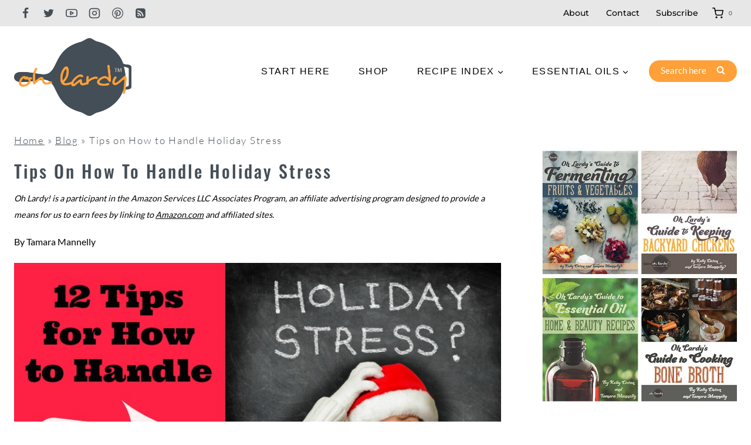

--- FILE ---
content_type: text/html; charset=UTF-8
request_url: https://ohlardy.com/how-to-handle-holiday-stress/
body_size: 38805
content:
<!doctype html>
<html lang="en-US" class="no-js" itemtype="https://schema.org/Blog" itemscope>
<head>
	<meta charset="UTF-8">
	<meta name="viewport" content="width=device-width, initial-scale=1, minimum-scale=1">
	<meta name='robots' content='index, follow, max-image-preview:large, max-snippet:-1, max-video-preview:-1' />

	<!-- This site is optimized with the Yoast SEO plugin v26.8 - https://yoast.com/product/yoast-seo-wordpress/ -->
	<title>12 Tips for How to Handle Holiday Stress - Oh Lardy!</title>
	<meta name="description" content="12 easy tips for how to handle holiday stress. Don&#039;t let the holidays get your down and out. Handle holiday stress with ease this year!" />
	<link rel="canonical" href="https://ohlardy.com/how-to-handle-holiday-stress/" />
	<meta property="og:locale" content="en_US" />
	<meta property="og:type" content="article" />
	<meta property="og:title" content="12 Tips for How to Handle Holiday Stress - Oh Lardy!" />
	<meta property="og:description" content="12 easy tips for how to handle holiday stress. Don&#039;t let the holidays get your down and out. Handle holiday stress with ease this year!" />
	<meta property="og:url" content="https://ohlardy.com/how-to-handle-holiday-stress/" />
	<meta property="og:site_name" content="Oh Lardy" />
	<meta property="article:publisher" content="https://www.facebook.com/OhLardy" />
	<meta property="article:author" content="https://www.facebook.com/OhLardy" />
	<meta property="article:published_time" content="2013-12-11T07:00:00+00:00" />
	<meta property="article:modified_time" content="2016-10-30T02:45:05+00:00" />
	<meta property="og:image" content="https://ohlardy.com/wp-content/uploads/2013/12/holiday-stress.jpg" />
	<meta property="og:image:width" content="800" />
	<meta property="og:image:height" content="419" />
	<meta property="og:image:type" content="image/jpeg" />
	<meta name="author" content="Tamara Mannelly" />
	<meta name="twitter:card" content="summary_large_image" />
	<meta name="twitter:creator" content="@ohlardycom" />
	<meta name="twitter:site" content="@OhLardyCom" />
	<meta name="twitter:label1" content="Written by" />
	<meta name="twitter:data1" content="Tamara Mannelly" />
	<meta name="twitter:label2" content="Est. reading time" />
	<meta name="twitter:data2" content="6 minutes" />
	<script type="application/ld+json" class="yoast-schema-graph">{"@context":"https://schema.org","@graph":[{"@type":"Article","@id":"https://ohlardy.com/how-to-handle-holiday-stress/#article","isPartOf":{"@id":"https://ohlardy.com/how-to-handle-holiday-stress/"},"author":{"name":"Tamara Mannelly","@id":"https://ohlardy.com/#/schema/person/b33317b14576f907071d768d3b1067a1"},"headline":"Tips on How to Handle Holiday Stress","datePublished":"2013-12-11T07:00:00+00:00","dateModified":"2016-10-30T02:45:05+00:00","mainEntityOfPage":{"@id":"https://ohlardy.com/how-to-handle-holiday-stress/"},"wordCount":1263,"commentCount":0,"publisher":{"@id":"https://ohlardy.com/#organization"},"image":{"@id":"https://ohlardy.com/how-to-handle-holiday-stress/#primaryimage"},"thumbnailUrl":"https://ohlardy.com/wp-content/uploads/2013/12/holiday-stress.jpg","keywords":["breathe","Exercise","Holiday","meditate","Real Food","stress","superfoods"],"articleSection":["All Articles","Healthy Lifestyle","Tips"],"inLanguage":"en-US","potentialAction":[{"@type":"CommentAction","name":"Comment","target":["https://ohlardy.com/how-to-handle-holiday-stress/#respond"]}]},{"@type":"WebPage","@id":"https://ohlardy.com/how-to-handle-holiday-stress/","url":"https://ohlardy.com/how-to-handle-holiday-stress/","name":"12 Tips for How to Handle Holiday Stress - Oh Lardy!","isPartOf":{"@id":"https://ohlardy.com/#website"},"primaryImageOfPage":{"@id":"https://ohlardy.com/how-to-handle-holiday-stress/#primaryimage"},"image":{"@id":"https://ohlardy.com/how-to-handle-holiday-stress/#primaryimage"},"thumbnailUrl":"https://ohlardy.com/wp-content/uploads/2013/12/holiday-stress.jpg","datePublished":"2013-12-11T07:00:00+00:00","dateModified":"2016-10-30T02:45:05+00:00","description":"12 easy tips for how to handle holiday stress. Don't let the holidays get your down and out. Handle holiday stress with ease this year!","breadcrumb":{"@id":"https://ohlardy.com/how-to-handle-holiday-stress/#breadcrumb"},"inLanguage":"en-US","potentialAction":[{"@type":"ReadAction","target":["https://ohlardy.com/how-to-handle-holiday-stress/"]}]},{"@type":"ImageObject","inLanguage":"en-US","@id":"https://ohlardy.com/how-to-handle-holiday-stress/#primaryimage","url":"https://ohlardy.com/wp-content/uploads/2013/12/holiday-stress.jpg","contentUrl":"https://ohlardy.com/wp-content/uploads/2013/12/holiday-stress.jpg","width":800,"height":419,"caption":"12 Tips for How to Handle Holiday Stress - www.ohlardy.com"},{"@type":"BreadcrumbList","@id":"https://ohlardy.com/how-to-handle-holiday-stress/#breadcrumb","itemListElement":[{"@type":"ListItem","position":1,"name":"Home","item":"https://ohlardy.com/"},{"@type":"ListItem","position":2,"name":"Blog","item":"https://ohlardy.com/blog/"},{"@type":"ListItem","position":3,"name":"Tips on How to Handle Holiday Stress"}]},{"@type":"WebSite","@id":"https://ohlardy.com/#website","url":"https://ohlardy.com/","name":"Oh Lardy","description":"Learn. Nourish. Live.","publisher":{"@id":"https://ohlardy.com/#organization"},"potentialAction":[{"@type":"SearchAction","target":{"@type":"EntryPoint","urlTemplate":"https://ohlardy.com/?s={search_term_string}"},"query-input":{"@type":"PropertyValueSpecification","valueRequired":true,"valueName":"search_term_string"}}],"inLanguage":"en-US"},{"@type":"Organization","@id":"https://ohlardy.com/#organization","name":"Oh Lardy","url":"https://ohlardy.com/","logo":{"@type":"ImageObject","inLanguage":"en-US","@id":"https://ohlardy.com/#/schema/logo/image/","url":"https://ohlardy.com/wp-content/uploads/2023/11/new-logo.png","contentUrl":"https://ohlardy.com/wp-content/uploads/2023/11/new-logo.png","width":386,"height":258,"caption":"Oh Lardy"},"image":{"@id":"https://ohlardy.com/#/schema/logo/image/"},"sameAs":["https://www.facebook.com/OhLardy","https://x.com/OhLardyCom"]},{"@type":"Person","@id":"https://ohlardy.com/#/schema/person/b33317b14576f907071d768d3b1067a1","name":"Tamara Mannelly","image":{"@type":"ImageObject","inLanguage":"en-US","@id":"https://ohlardy.com/#/schema/person/image/","url":"https://secure.gravatar.com/avatar/37d6882bf02dbce268a39e5dcefa0b2affafcb10be23f0d467278241b703a2d2?s=96&d=mm&r=g","contentUrl":"https://secure.gravatar.com/avatar/37d6882bf02dbce268a39e5dcefa0b2affafcb10be23f0d467278241b703a2d2?s=96&d=mm&r=g","caption":"Tamara Mannelly"},"description":"I am a wife, a mother, a former elementary teacher and now Real Food advocate. I am excited to have this website as a place to share what I have learned and continue to learn about food and to help others start to incorporate real food into their lives easily. It’s all a journey and I am glad to share my experiences! I am passionate about Real Food and healthy living. I find myself boring people to tears at dinner parties with talk of pastured eggs (the yolks are good for you!), benefits of pastured meat, dangers of vegetable oils…all very ‘off the wall’ stuff for the uninitiated! I get strange looks and comments like ‘you buy food from a farm?’, ‘what do you mean you ferment things?’, ‘butter is good for you?’ and I love every minute of it! After my daughter was born in 2005, I wanted to learn more about providing a healthy diet for her and my family. I began to read about our food industry and the effects of the Standard American Diet (SAD) on our health. I was appalled at everything I read and wanted to make changes but still did not really understand how to incorporate all of this knowledge into my family’s life. It was all so confusing and overwhelming! I also had a hard time digesting some of the information as what I was reading completely contradicted everything I had learned about food growing up. It was all so hard to take in. I slowly started to implement a few changes here and there as I shopped at the grocery…buying grass fed beef if I could find it, switching to organic milk, mostly organic fruits and vegetables, etc. Every time I learned something new, I’d try to take my journey one step further. I ordered meal plans, experimented with new (to me) vegetables and ingredients and sourced my food from buying clubs and CSA programs. I was well on my way to becoming a Real Foodie! Thankfully, my family has been on board with the changes to our diet. My husband, a professional athlete, strongly believes “you are what you eat” and is a now a believer of “you are what you eat eats.” It has been very helpful that he already understands how important it is to nourish your body with the proper fuel. I love educating my daughter about Real Food, what it does to our bodies and why it is important to have nourishing food. I am a proud mama when she proclaims that McNuggets ‘aren’t real chicken’, eats her sautéed kale before touching the rest of her meal or asks for a glass of kombucha tea after school. If someone would have told me 5 years ago, I’d be getting most of my food from farms/buying clubs, fermenting vegetables, making kombucha, taking care of a small vegetable garden, composting, soaking /drying nuts, etc. I would have thought they were crazy. Well, here I am! It’s all about baby steps, making changes to your food lifestyle at a pace that is comfortable for you that will make you and your family healthier.","sameAs":["https://ohlardy.com","https://www.facebook.com/OhLardy","https://x.com/ohlardycom"],"url":"https://ohlardy.com/author/tamara/"}]}</script>
	<!-- / Yoast SEO plugin. -->


<link rel='dns-prefetch' href='//scripts.mediavine.com' />
<link rel='dns-prefetch' href='//a.omappapi.com' />
<link rel="alternate" type="application/rss+xml" title="Oh Lardy &raquo; Feed" href="https://ohlardy.com/feed/" />
<link rel="alternate" type="application/rss+xml" title="Oh Lardy &raquo; Comments Feed" href="https://ohlardy.com/comments/feed/" />
<link rel="alternate" type="text/calendar" title="Oh Lardy &raquo; iCal Feed" href="https://ohlardy.com/events/?ical=1" />
			<script>document.documentElement.classList.remove( 'no-js' );</script>
			<link rel="alternate" type="application/rss+xml" title="Oh Lardy &raquo; Tips on How to Handle Holiday Stress Comments Feed" href="https://ohlardy.com/how-to-handle-holiday-stress/feed/" />
<link rel="alternate" title="oEmbed (JSON)" type="application/json+oembed" href="https://ohlardy.com/wp-json/oembed/1.0/embed?url=https%3A%2F%2Fohlardy.com%2Fhow-to-handle-holiday-stress%2F" />
<link rel="alternate" title="oEmbed (XML)" type="text/xml+oembed" href="https://ohlardy.com/wp-json/oembed/1.0/embed?url=https%3A%2F%2Fohlardy.com%2Fhow-to-handle-holiday-stress%2F&#038;format=xml" />
<script>(()=>{"use strict";const e=[400,500,600,700,800,900],t=e=>`wprm-min-${e}`,n=e=>`wprm-max-${e}`,s=new Set,o="ResizeObserver"in window,r=o?new ResizeObserver((e=>{for(const t of e)c(t.target)})):null,i=.5/(window.devicePixelRatio||1);function c(s){const o=s.getBoundingClientRect().width||0;for(let r=0;r<e.length;r++){const c=e[r],a=o<=c+i;o>c+i?s.classList.add(t(c)):s.classList.remove(t(c)),a?s.classList.add(n(c)):s.classList.remove(n(c))}}function a(e){s.has(e)||(s.add(e),r&&r.observe(e),c(e))}!function(e=document){e.querySelectorAll(".wprm-recipe").forEach(a)}();if(new MutationObserver((e=>{for(const t of e)for(const e of t.addedNodes)e instanceof Element&&(e.matches?.(".wprm-recipe")&&a(e),e.querySelectorAll?.(".wprm-recipe").forEach(a))})).observe(document.documentElement,{childList:!0,subtree:!0}),!o){let e=0;addEventListener("resize",(()=>{e&&cancelAnimationFrame(e),e=requestAnimationFrame((()=>s.forEach(c)))}),{passive:!0})}})();</script><style id='wp-img-auto-sizes-contain-inline-css' type='text/css'>
img:is([sizes=auto i],[sizes^="auto," i]){contain-intrinsic-size:3000px 1500px}
/*# sourceURL=wp-img-auto-sizes-contain-inline-css */
</style>
<link rel='stylesheet' id='dashicons-css' href='https://ohlardy.com/wp-includes/css/dashicons.min.css?ver=d7e6066c2fe7142ddd7ae494c6b28c09' type='text/css' media='all' />
<link rel='stylesheet' id='wprm-public-css' href='https://ohlardy.com/wp-content/plugins/wp-recipe-maker/dist/public-modern.css?ver=10.3.2' type='text/css' media='all' />
<style id='wp-emoji-styles-inline-css' type='text/css'>

	img.wp-smiley, img.emoji {
		display: inline !important;
		border: none !important;
		box-shadow: none !important;
		height: 1em !important;
		width: 1em !important;
		margin: 0 0.07em !important;
		vertical-align: -0.1em !important;
		background: none !important;
		padding: 0 !important;
	}
/*# sourceURL=wp-emoji-styles-inline-css */
</style>
<link rel='stylesheet' id='wp-block-library-css' href='https://ohlardy.com/wp-includes/css/dist/block-library/style.min.css?ver=d7e6066c2fe7142ddd7ae494c6b28c09' type='text/css' media='all' />
<style id='wp-block-paragraph-inline-css' type='text/css'>
.is-small-text{font-size:.875em}.is-regular-text{font-size:1em}.is-large-text{font-size:2.25em}.is-larger-text{font-size:3em}.has-drop-cap:not(:focus):first-letter{float:left;font-size:8.4em;font-style:normal;font-weight:100;line-height:.68;margin:.05em .1em 0 0;text-transform:uppercase}body.rtl .has-drop-cap:not(:focus):first-letter{float:none;margin-left:.1em}p.has-drop-cap.has-background{overflow:hidden}:root :where(p.has-background){padding:1.25em 2.375em}:where(p.has-text-color:not(.has-link-color)) a{color:inherit}p.has-text-align-left[style*="writing-mode:vertical-lr"],p.has-text-align-right[style*="writing-mode:vertical-rl"]{rotate:180deg}
/*# sourceURL=https://ohlardy.com/wp-includes/blocks/paragraph/style.min.css */
</style>
<link rel='stylesheet' id='wc-blocks-style-css' href='https://ohlardy.com/wp-content/plugins/woocommerce/assets/client/blocks/wc-blocks.css?ver=wc-10.4.3' type='text/css' media='all' />
<style id='global-styles-inline-css' type='text/css'>
:root{--wp--preset--aspect-ratio--square: 1;--wp--preset--aspect-ratio--4-3: 4/3;--wp--preset--aspect-ratio--3-4: 3/4;--wp--preset--aspect-ratio--3-2: 3/2;--wp--preset--aspect-ratio--2-3: 2/3;--wp--preset--aspect-ratio--16-9: 16/9;--wp--preset--aspect-ratio--9-16: 9/16;--wp--preset--color--black: #000000;--wp--preset--color--cyan-bluish-gray: #abb8c3;--wp--preset--color--white: #ffffff;--wp--preset--color--pale-pink: #f78da7;--wp--preset--color--vivid-red: #cf2e2e;--wp--preset--color--luminous-vivid-orange: #ff6900;--wp--preset--color--luminous-vivid-amber: #fcb900;--wp--preset--color--light-green-cyan: #7bdcb5;--wp--preset--color--vivid-green-cyan: #00d084;--wp--preset--color--pale-cyan-blue: #8ed1fc;--wp--preset--color--vivid-cyan-blue: #0693e3;--wp--preset--color--vivid-purple: #9b51e0;--wp--preset--color--theme-palette-1: var(--global-palette1);--wp--preset--color--theme-palette-2: var(--global-palette2);--wp--preset--color--theme-palette-3: var(--global-palette3);--wp--preset--color--theme-palette-4: var(--global-palette4);--wp--preset--color--theme-palette-5: var(--global-palette5);--wp--preset--color--theme-palette-6: var(--global-palette6);--wp--preset--color--theme-palette-7: var(--global-palette7);--wp--preset--color--theme-palette-8: var(--global-palette8);--wp--preset--color--theme-palette-9: var(--global-palette9);--wp--preset--color--theme-palette-10: var(--global-palette10);--wp--preset--color--theme-palette-11: var(--global-palette11);--wp--preset--color--theme-palette-12: var(--global-palette12);--wp--preset--color--theme-palette-13: var(--global-palette13);--wp--preset--color--theme-palette-14: var(--global-palette14);--wp--preset--color--theme-palette-15: var(--global-palette15);--wp--preset--gradient--vivid-cyan-blue-to-vivid-purple: linear-gradient(135deg,rgb(6,147,227) 0%,rgb(155,81,224) 100%);--wp--preset--gradient--light-green-cyan-to-vivid-green-cyan: linear-gradient(135deg,rgb(122,220,180) 0%,rgb(0,208,130) 100%);--wp--preset--gradient--luminous-vivid-amber-to-luminous-vivid-orange: linear-gradient(135deg,rgb(252,185,0) 0%,rgb(255,105,0) 100%);--wp--preset--gradient--luminous-vivid-orange-to-vivid-red: linear-gradient(135deg,rgb(255,105,0) 0%,rgb(207,46,46) 100%);--wp--preset--gradient--very-light-gray-to-cyan-bluish-gray: linear-gradient(135deg,rgb(238,238,238) 0%,rgb(169,184,195) 100%);--wp--preset--gradient--cool-to-warm-spectrum: linear-gradient(135deg,rgb(74,234,220) 0%,rgb(151,120,209) 20%,rgb(207,42,186) 40%,rgb(238,44,130) 60%,rgb(251,105,98) 80%,rgb(254,248,76) 100%);--wp--preset--gradient--blush-light-purple: linear-gradient(135deg,rgb(255,206,236) 0%,rgb(152,150,240) 100%);--wp--preset--gradient--blush-bordeaux: linear-gradient(135deg,rgb(254,205,165) 0%,rgb(254,45,45) 50%,rgb(107,0,62) 100%);--wp--preset--gradient--luminous-dusk: linear-gradient(135deg,rgb(255,203,112) 0%,rgb(199,81,192) 50%,rgb(65,88,208) 100%);--wp--preset--gradient--pale-ocean: linear-gradient(135deg,rgb(255,245,203) 0%,rgb(182,227,212) 50%,rgb(51,167,181) 100%);--wp--preset--gradient--electric-grass: linear-gradient(135deg,rgb(202,248,128) 0%,rgb(113,206,126) 100%);--wp--preset--gradient--midnight: linear-gradient(135deg,rgb(2,3,129) 0%,rgb(40,116,252) 100%);--wp--preset--font-size--small: var(--global-font-size-small);--wp--preset--font-size--medium: var(--global-font-size-medium);--wp--preset--font-size--large: var(--global-font-size-large);--wp--preset--font-size--x-large: 42px;--wp--preset--font-size--larger: var(--global-font-size-larger);--wp--preset--font-size--xxlarge: var(--global-font-size-xxlarge);--wp--preset--spacing--20: 0.44rem;--wp--preset--spacing--30: 0.67rem;--wp--preset--spacing--40: 1rem;--wp--preset--spacing--50: 1.5rem;--wp--preset--spacing--60: 2.25rem;--wp--preset--spacing--70: 3.38rem;--wp--preset--spacing--80: 5.06rem;--wp--preset--shadow--natural: 6px 6px 9px rgba(0, 0, 0, 0.2);--wp--preset--shadow--deep: 12px 12px 50px rgba(0, 0, 0, 0.4);--wp--preset--shadow--sharp: 6px 6px 0px rgba(0, 0, 0, 0.2);--wp--preset--shadow--outlined: 6px 6px 0px -3px rgb(255, 255, 255), 6px 6px rgb(0, 0, 0);--wp--preset--shadow--crisp: 6px 6px 0px rgb(0, 0, 0);}:root { --wp--style--global--content-size: var(--global-calc-content-width);--wp--style--global--wide-size: var(--global-calc-wide-content-width); }:where(body) { margin: 0; }.wp-site-blocks > .alignleft { float: left; margin-right: 2em; }.wp-site-blocks > .alignright { float: right; margin-left: 2em; }.wp-site-blocks > .aligncenter { justify-content: center; margin-left: auto; margin-right: auto; }:where(.is-layout-flex){gap: 0.5em;}:where(.is-layout-grid){gap: 0.5em;}.is-layout-flow > .alignleft{float: left;margin-inline-start: 0;margin-inline-end: 2em;}.is-layout-flow > .alignright{float: right;margin-inline-start: 2em;margin-inline-end: 0;}.is-layout-flow > .aligncenter{margin-left: auto !important;margin-right: auto !important;}.is-layout-constrained > .alignleft{float: left;margin-inline-start: 0;margin-inline-end: 2em;}.is-layout-constrained > .alignright{float: right;margin-inline-start: 2em;margin-inline-end: 0;}.is-layout-constrained > .aligncenter{margin-left: auto !important;margin-right: auto !important;}.is-layout-constrained > :where(:not(.alignleft):not(.alignright):not(.alignfull)){max-width: var(--wp--style--global--content-size);margin-left: auto !important;margin-right: auto !important;}.is-layout-constrained > .alignwide{max-width: var(--wp--style--global--wide-size);}body .is-layout-flex{display: flex;}.is-layout-flex{flex-wrap: wrap;align-items: center;}.is-layout-flex > :is(*, div){margin: 0;}body .is-layout-grid{display: grid;}.is-layout-grid > :is(*, div){margin: 0;}body{padding-top: 0px;padding-right: 0px;padding-bottom: 0px;padding-left: 0px;}a:where(:not(.wp-element-button)){text-decoration: underline;}:root :where(.wp-element-button, .wp-block-button__link){font-style: inherit;font-weight: inherit;letter-spacing: inherit;text-transform: inherit;}.has-black-color{color: var(--wp--preset--color--black) !important;}.has-cyan-bluish-gray-color{color: var(--wp--preset--color--cyan-bluish-gray) !important;}.has-white-color{color: var(--wp--preset--color--white) !important;}.has-pale-pink-color{color: var(--wp--preset--color--pale-pink) !important;}.has-vivid-red-color{color: var(--wp--preset--color--vivid-red) !important;}.has-luminous-vivid-orange-color{color: var(--wp--preset--color--luminous-vivid-orange) !important;}.has-luminous-vivid-amber-color{color: var(--wp--preset--color--luminous-vivid-amber) !important;}.has-light-green-cyan-color{color: var(--wp--preset--color--light-green-cyan) !important;}.has-vivid-green-cyan-color{color: var(--wp--preset--color--vivid-green-cyan) !important;}.has-pale-cyan-blue-color{color: var(--wp--preset--color--pale-cyan-blue) !important;}.has-vivid-cyan-blue-color{color: var(--wp--preset--color--vivid-cyan-blue) !important;}.has-vivid-purple-color{color: var(--wp--preset--color--vivid-purple) !important;}.has-theme-palette-1-color{color: var(--wp--preset--color--theme-palette-1) !important;}.has-theme-palette-2-color{color: var(--wp--preset--color--theme-palette-2) !important;}.has-theme-palette-3-color{color: var(--wp--preset--color--theme-palette-3) !important;}.has-theme-palette-4-color{color: var(--wp--preset--color--theme-palette-4) !important;}.has-theme-palette-5-color{color: var(--wp--preset--color--theme-palette-5) !important;}.has-theme-palette-6-color{color: var(--wp--preset--color--theme-palette-6) !important;}.has-theme-palette-7-color{color: var(--wp--preset--color--theme-palette-7) !important;}.has-theme-palette-8-color{color: var(--wp--preset--color--theme-palette-8) !important;}.has-theme-palette-9-color{color: var(--wp--preset--color--theme-palette-9) !important;}.has-theme-palette-10-color{color: var(--wp--preset--color--theme-palette-10) !important;}.has-theme-palette-11-color{color: var(--wp--preset--color--theme-palette-11) !important;}.has-theme-palette-12-color{color: var(--wp--preset--color--theme-palette-12) !important;}.has-theme-palette-13-color{color: var(--wp--preset--color--theme-palette-13) !important;}.has-theme-palette-14-color{color: var(--wp--preset--color--theme-palette-14) !important;}.has-theme-palette-15-color{color: var(--wp--preset--color--theme-palette-15) !important;}.has-black-background-color{background-color: var(--wp--preset--color--black) !important;}.has-cyan-bluish-gray-background-color{background-color: var(--wp--preset--color--cyan-bluish-gray) !important;}.has-white-background-color{background-color: var(--wp--preset--color--white) !important;}.has-pale-pink-background-color{background-color: var(--wp--preset--color--pale-pink) !important;}.has-vivid-red-background-color{background-color: var(--wp--preset--color--vivid-red) !important;}.has-luminous-vivid-orange-background-color{background-color: var(--wp--preset--color--luminous-vivid-orange) !important;}.has-luminous-vivid-amber-background-color{background-color: var(--wp--preset--color--luminous-vivid-amber) !important;}.has-light-green-cyan-background-color{background-color: var(--wp--preset--color--light-green-cyan) !important;}.has-vivid-green-cyan-background-color{background-color: var(--wp--preset--color--vivid-green-cyan) !important;}.has-pale-cyan-blue-background-color{background-color: var(--wp--preset--color--pale-cyan-blue) !important;}.has-vivid-cyan-blue-background-color{background-color: var(--wp--preset--color--vivid-cyan-blue) !important;}.has-vivid-purple-background-color{background-color: var(--wp--preset--color--vivid-purple) !important;}.has-theme-palette-1-background-color{background-color: var(--wp--preset--color--theme-palette-1) !important;}.has-theme-palette-2-background-color{background-color: var(--wp--preset--color--theme-palette-2) !important;}.has-theme-palette-3-background-color{background-color: var(--wp--preset--color--theme-palette-3) !important;}.has-theme-palette-4-background-color{background-color: var(--wp--preset--color--theme-palette-4) !important;}.has-theme-palette-5-background-color{background-color: var(--wp--preset--color--theme-palette-5) !important;}.has-theme-palette-6-background-color{background-color: var(--wp--preset--color--theme-palette-6) !important;}.has-theme-palette-7-background-color{background-color: var(--wp--preset--color--theme-palette-7) !important;}.has-theme-palette-8-background-color{background-color: var(--wp--preset--color--theme-palette-8) !important;}.has-theme-palette-9-background-color{background-color: var(--wp--preset--color--theme-palette-9) !important;}.has-theme-palette-10-background-color{background-color: var(--wp--preset--color--theme-palette-10) !important;}.has-theme-palette-11-background-color{background-color: var(--wp--preset--color--theme-palette-11) !important;}.has-theme-palette-12-background-color{background-color: var(--wp--preset--color--theme-palette-12) !important;}.has-theme-palette-13-background-color{background-color: var(--wp--preset--color--theme-palette-13) !important;}.has-theme-palette-14-background-color{background-color: var(--wp--preset--color--theme-palette-14) !important;}.has-theme-palette-15-background-color{background-color: var(--wp--preset--color--theme-palette-15) !important;}.has-black-border-color{border-color: var(--wp--preset--color--black) !important;}.has-cyan-bluish-gray-border-color{border-color: var(--wp--preset--color--cyan-bluish-gray) !important;}.has-white-border-color{border-color: var(--wp--preset--color--white) !important;}.has-pale-pink-border-color{border-color: var(--wp--preset--color--pale-pink) !important;}.has-vivid-red-border-color{border-color: var(--wp--preset--color--vivid-red) !important;}.has-luminous-vivid-orange-border-color{border-color: var(--wp--preset--color--luminous-vivid-orange) !important;}.has-luminous-vivid-amber-border-color{border-color: var(--wp--preset--color--luminous-vivid-amber) !important;}.has-light-green-cyan-border-color{border-color: var(--wp--preset--color--light-green-cyan) !important;}.has-vivid-green-cyan-border-color{border-color: var(--wp--preset--color--vivid-green-cyan) !important;}.has-pale-cyan-blue-border-color{border-color: var(--wp--preset--color--pale-cyan-blue) !important;}.has-vivid-cyan-blue-border-color{border-color: var(--wp--preset--color--vivid-cyan-blue) !important;}.has-vivid-purple-border-color{border-color: var(--wp--preset--color--vivid-purple) !important;}.has-theme-palette-1-border-color{border-color: var(--wp--preset--color--theme-palette-1) !important;}.has-theme-palette-2-border-color{border-color: var(--wp--preset--color--theme-palette-2) !important;}.has-theme-palette-3-border-color{border-color: var(--wp--preset--color--theme-palette-3) !important;}.has-theme-palette-4-border-color{border-color: var(--wp--preset--color--theme-palette-4) !important;}.has-theme-palette-5-border-color{border-color: var(--wp--preset--color--theme-palette-5) !important;}.has-theme-palette-6-border-color{border-color: var(--wp--preset--color--theme-palette-6) !important;}.has-theme-palette-7-border-color{border-color: var(--wp--preset--color--theme-palette-7) !important;}.has-theme-palette-8-border-color{border-color: var(--wp--preset--color--theme-palette-8) !important;}.has-theme-palette-9-border-color{border-color: var(--wp--preset--color--theme-palette-9) !important;}.has-theme-palette-10-border-color{border-color: var(--wp--preset--color--theme-palette-10) !important;}.has-theme-palette-11-border-color{border-color: var(--wp--preset--color--theme-palette-11) !important;}.has-theme-palette-12-border-color{border-color: var(--wp--preset--color--theme-palette-12) !important;}.has-theme-palette-13-border-color{border-color: var(--wp--preset--color--theme-palette-13) !important;}.has-theme-palette-14-border-color{border-color: var(--wp--preset--color--theme-palette-14) !important;}.has-theme-palette-15-border-color{border-color: var(--wp--preset--color--theme-palette-15) !important;}.has-vivid-cyan-blue-to-vivid-purple-gradient-background{background: var(--wp--preset--gradient--vivid-cyan-blue-to-vivid-purple) !important;}.has-light-green-cyan-to-vivid-green-cyan-gradient-background{background: var(--wp--preset--gradient--light-green-cyan-to-vivid-green-cyan) !important;}.has-luminous-vivid-amber-to-luminous-vivid-orange-gradient-background{background: var(--wp--preset--gradient--luminous-vivid-amber-to-luminous-vivid-orange) !important;}.has-luminous-vivid-orange-to-vivid-red-gradient-background{background: var(--wp--preset--gradient--luminous-vivid-orange-to-vivid-red) !important;}.has-very-light-gray-to-cyan-bluish-gray-gradient-background{background: var(--wp--preset--gradient--very-light-gray-to-cyan-bluish-gray) !important;}.has-cool-to-warm-spectrum-gradient-background{background: var(--wp--preset--gradient--cool-to-warm-spectrum) !important;}.has-blush-light-purple-gradient-background{background: var(--wp--preset--gradient--blush-light-purple) !important;}.has-blush-bordeaux-gradient-background{background: var(--wp--preset--gradient--blush-bordeaux) !important;}.has-luminous-dusk-gradient-background{background: var(--wp--preset--gradient--luminous-dusk) !important;}.has-pale-ocean-gradient-background{background: var(--wp--preset--gradient--pale-ocean) !important;}.has-electric-grass-gradient-background{background: var(--wp--preset--gradient--electric-grass) !important;}.has-midnight-gradient-background{background: var(--wp--preset--gradient--midnight) !important;}.has-small-font-size{font-size: var(--wp--preset--font-size--small) !important;}.has-medium-font-size{font-size: var(--wp--preset--font-size--medium) !important;}.has-large-font-size{font-size: var(--wp--preset--font-size--large) !important;}.has-x-large-font-size{font-size: var(--wp--preset--font-size--x-large) !important;}.has-larger-font-size{font-size: var(--wp--preset--font-size--larger) !important;}.has-xxlarge-font-size{font-size: var(--wp--preset--font-size--xxlarge) !important;}
/*# sourceURL=global-styles-inline-css */
</style>

<style id='woocommerce-inline-inline-css' type='text/css'>
.woocommerce form .form-row .required { visibility: visible; }
/*# sourceURL=woocommerce-inline-inline-css */
</style>
<link rel='stylesheet' id='affwp-forms-css' href='https://ohlardy.com/wp-content/plugins/affiliate-wp/assets/css/forms.min.css?ver=2.30.2' type='text/css' media='all' />
<link rel='stylesheet' id='pages-frontend-css' href='https://ohlardy.com/wp-content/plugins/woothemes-sensei/plugins/sensei-lms/assets/dist/css/pages-frontend.css?ver=12431b8ac6bec45b2684' type='text/css' media='all' />
<link rel='stylesheet' id='kadence-global-css' href='https://ohlardy.com/wp-content/themes/kadence/assets/css/global.min.css?ver=1.4.3' type='text/css' media='all' />
<style id='kadence-global-inline-css' type='text/css'>
/* Kadence Base CSS */
:root{--global-palette1:#e7e7e7;--global-palette2:#ffa039;--global-palette3:#1A202C;--global-palette4:#444e56;--global-palette5:#444e56;--global-palette6:#444e56;--global-palette7:#e7e7e7;--global-palette8:#F7FAFC;--global-palette9:#ffffff;--global-palette10:oklch(from var(--global-palette1) calc(l + 0.10 * (1 - l)) calc(c * 1.00) calc(h + 180) / 100%);--global-palette11:#13612e;--global-palette12:#1159af;--global-palette13:#b82105;--global-palette14:#f7630c;--global-palette15:#f5a524;--global-palette9rgb:255, 255, 255;--global-palette-highlight:#be9d6e;--global-palette-highlight-alt:var(--global-palette7);--global-palette-highlight-alt2:var(--global-palette7);--global-palette-btn-bg:var(--global-palette1);--global-palette-btn-bg-hover:var(--global-palette2);--global-palette-btn:var(--global-palette9);--global-palette-btn-hover:var(--global-palette9);--global-palette-btn-sec-bg:var(--global-palette7);--global-palette-btn-sec-bg-hover:var(--global-palette2);--global-palette-btn-sec:var(--global-palette3);--global-palette-btn-sec-hover:var(--global-palette9);--global-body-font-family:Lato, sans-serif;--global-heading-font-family:Oswald, sans-serif;--global-primary-nav-font-family:-apple-system,BlinkMacSystemFont,"Segoe UI",Roboto,Oxygen-Sans,Ubuntu,Cantarell,"Helvetica Neue",sans-serif, "Apple Color Emoji", "Segoe UI Emoji", "Segoe UI Symbol";--global-fallback-font:sans-serif;--global-display-fallback-font:sans-serif;--global-content-width:1290px;--global-content-wide-width:calc(1290px + 230px);--global-content-narrow-width:842px;--global-content-edge-padding:1.5rem;--global-content-boxed-padding:2rem;--global-calc-content-width:calc(1290px - var(--global-content-edge-padding) - var(--global-content-edge-padding) );--wp--style--global--content-size:var(--global-calc-content-width);}.wp-site-blocks{--global-vw:calc( 100vw - ( 0.5 * var(--scrollbar-offset)));}body{background:var(--global-palette9);}body, input, select, optgroup, textarea{font-style:normal;font-weight:normal;font-size:20px;line-height:2;font-family:var(--global-body-font-family);color:#000000;}.content-bg, body.content-style-unboxed .site{background:var(--global-palette9);}h1,h2,h3,h4,h5,h6{font-family:var(--global-heading-font-family);}h1{font-style:normal;font-weight:500;font-size:30px;line-height:2;font-family:Oswald, sans-serif;color:var(--global-palette3);}h2{font-style:normal;font-weight:500;font-size:27px;line-height:1.9;letter-spacing:3px;font-family:Oswald, sans-serif;color:var(--global-palette3);}h3{font-style:normal;font-weight:500;font-size:23px;line-height:1.25;letter-spacing:0.08em;font-family:Oswald, sans-serif;color:var(--global-palette3);}h4{font-style:normal;font-weight:500;font-size:22px;line-height:1.5;letter-spacing:0.11em;font-family:Oswald, sans-serif;color:var(--global-palette3);}h5{font-style:normal;font-weight:500;font-size:20px;line-height:1.5;font-family:Oswald, sans-serif;color:var(--global-palette3);}h6{font-style:normal;font-weight:500;font-size:18px;line-height:1.5;font-family:Oswald, sans-serif;color:var(--global-palette3);}.entry-hero h1{font-style:normal;}.entry-hero .kadence-breadcrumbs{max-width:1290px;}.site-container, .site-header-row-layout-contained, .site-footer-row-layout-contained, .entry-hero-layout-contained, .comments-area, .alignfull > .wp-block-cover__inner-container, .alignwide > .wp-block-cover__inner-container{max-width:var(--global-content-width);}.content-width-narrow .content-container.site-container, .content-width-narrow .hero-container.site-container{max-width:var(--global-content-narrow-width);}@media all and (min-width: 1520px){.wp-site-blocks .content-container  .alignwide{margin-left:-115px;margin-right:-115px;width:unset;max-width:unset;}}@media all and (min-width: 1102px){.content-width-narrow .wp-site-blocks .content-container .alignwide{margin-left:-130px;margin-right:-130px;width:unset;max-width:unset;}}.content-style-boxed .wp-site-blocks .entry-content .alignwide{margin-left:calc( -1 * var( --global-content-boxed-padding ) );margin-right:calc( -1 * var( --global-content-boxed-padding ) );}.content-area{margin-top:0rem;margin-bottom:0rem;}@media all and (max-width: 1024px){.content-area{margin-top:3rem;margin-bottom:3rem;}}@media all and (max-width: 767px){.content-area{margin-top:2rem;margin-bottom:2rem;}}@media all and (max-width: 1024px){:root{--global-content-boxed-padding:2rem;}}@media all and (max-width: 767px){:root{--global-content-boxed-padding:1.5rem;}}.entry-content-wrap{padding:2rem;}@media all and (max-width: 1024px){.entry-content-wrap{padding:2rem;}}@media all and (max-width: 767px){.entry-content-wrap{padding:1.5rem;}}.entry.single-entry{box-shadow:0px 15px 15px -10px rgba(0,0,0,0.05);}.entry.loop-entry{box-shadow:0px 15px 15px -10px rgba(0,0,0,0.05);}.loop-entry .entry-content-wrap{padding:2rem;}@media all and (max-width: 1024px){.loop-entry .entry-content-wrap{padding:2rem;}}@media all and (max-width: 767px){.loop-entry .entry-content-wrap{padding:1.5rem;}}.primary-sidebar.widget-area .widget{margin-bottom:1.5em;color:var(--global-palette4);}.primary-sidebar.widget-area .widget-title{font-weight:700;font-size:20px;line-height:1.5;color:var(--global-palette3);}button, .button, .wp-block-button__link, input[type="button"], input[type="reset"], input[type="submit"], .fl-button, .elementor-button-wrapper .elementor-button, .wc-block-components-checkout-place-order-button, .wc-block-cart__submit{box-shadow:0px 0px 0px -7px rgba(0,0,0,0);}button:hover, button:focus, button:active, .button:hover, .button:focus, .button:active, .wp-block-button__link:hover, .wp-block-button__link:focus, .wp-block-button__link:active, input[type="button"]:hover, input[type="button"]:focus, input[type="button"]:active, input[type="reset"]:hover, input[type="reset"]:focus, input[type="reset"]:active, input[type="submit"]:hover, input[type="submit"]:focus, input[type="submit"]:active, .elementor-button-wrapper .elementor-button:hover, .elementor-button-wrapper .elementor-button:focus, .elementor-button-wrapper .elementor-button:active, .wc-block-cart__submit:hover{box-shadow:0px 15px 25px -7px rgba(0,0,0,0.1);}.kb-button.kb-btn-global-outline.kb-btn-global-inherit{padding-top:calc(px - 2px);padding-right:calc(px - 2px);padding-bottom:calc(px - 2px);padding-left:calc(px - 2px);}@media all and (min-width: 1025px){.transparent-header .entry-hero .entry-hero-container-inner{padding-top:calc(0px + 80px);}}@media all and (max-width: 1024px){.mobile-transparent-header .entry-hero .entry-hero-container-inner{padding-top:80px;}}@media all and (max-width: 767px){.mobile-transparent-header .entry-hero .entry-hero-container-inner{padding-top:80px;}}body.single .entry-related{background-color:var(--global-palette9);}.wp-site-blocks .entry-related h2.entry-related-title{font-style:normal;font-weight:300;font-size:29px;letter-spacing:0.14em;}.wp-site-blocks .post-title h1{font-style:normal;font-weight:500;font-size:30px;line-height:1.2;letter-spacing:0.1em;font-family:Oswald, sans-serif;text-transform:capitalize;color:var(--global-palette4);}.post-title .entry-taxonomies, .post-title .entry-taxonomies a{color:var(--global-palette3);}.post-title .entry-taxonomies .category-style-pill a{background:var(--global-palette3);}.post-title .kadence-breadcrumbs{font-style:normal;font-weight:300;letter-spacing:0.1em;color:var(--global-palette5);}.entry-hero.post-hero-section .entry-header{min-height:200px;}.loop-entry.type-post h2.entry-title{font-style:normal;font-size:19px;line-height:1.4;color:var(--global-palette4);}
/* Kadence Header CSS */
@media all and (max-width: 1024px){.mobile-transparent-header #masthead{position:absolute;left:0px;right:0px;z-index:100;}.kadence-scrollbar-fixer.mobile-transparent-header #masthead{right:var(--scrollbar-offset,0);}.mobile-transparent-header #masthead, .mobile-transparent-header .site-top-header-wrap .site-header-row-container-inner, .mobile-transparent-header .site-main-header-wrap .site-header-row-container-inner, .mobile-transparent-header .site-bottom-header-wrap .site-header-row-container-inner{background:transparent;}.site-header-row-tablet-layout-fullwidth, .site-header-row-tablet-layout-standard{padding:0px;}}@media all and (min-width: 1025px){.transparent-header #masthead{position:absolute;left:0px;right:0px;z-index:100;}.transparent-header.kadence-scrollbar-fixer #masthead{right:var(--scrollbar-offset,0);}.transparent-header #masthead, .transparent-header .site-top-header-wrap .site-header-row-container-inner, .transparent-header .site-main-header-wrap .site-header-row-container-inner, .transparent-header .site-bottom-header-wrap .site-header-row-container-inner{background:transparent;}}.site-branding a.brand img{max-width:200px;}.site-branding a.brand img.svg-logo-image{width:200px;}@media all and (max-width: 1024px){.site-branding a.brand img{max-width:300px;}.site-branding a.brand img.svg-logo-image{width:300px;}}@media all and (max-width: 767px){.site-branding a.brand img{max-width:200px;}.site-branding a.brand img.svg-logo-image{width:200px;}}.site-branding{padding:20px 0px 0px 0px;}#masthead, #masthead .kadence-sticky-header.item-is-fixed:not(.item-at-start):not(.site-header-row-container):not(.site-main-header-wrap), #masthead .kadence-sticky-header.item-is-fixed:not(.item-at-start) > .site-header-row-container-inner{background:#ffffff;}.site-main-header-inner-wrap{min-height:80px;}.site-top-header-wrap .site-header-row-container-inner{background:var(--global-palette7);}.site-top-header-inner-wrap{min-height:0px;}.header-navigation[class*="header-navigation-style-underline"] .header-menu-container.primary-menu-container>ul>li>a:after{width:calc( 100% - 3em);}.main-navigation .primary-menu-container > ul > li.menu-item > a{padding-left:calc(3em / 2);padding-right:calc(3em / 2);padding-top:0em;padding-bottom:0em;color:#000000;}.main-navigation .primary-menu-container > ul > li.menu-item .dropdown-nav-special-toggle{right:calc(3em / 2);}.main-navigation .primary-menu-container > ul li.menu-item > a{font-style:normal;font-weight:500;font-size:16px;letter-spacing:0.09em;font-family:var(--global-primary-nav-font-family);text-transform:uppercase;}.main-navigation .primary-menu-container > ul > li.menu-item > a:hover{color:var(--global-palette1);}.main-navigation .primary-menu-container > ul > li.menu-item.current-menu-item > a{color:#000000;}.header-navigation[class*="header-navigation-style-underline"] .header-menu-container.secondary-menu-container>ul>li>a:after{width:calc( 100% - 2.02em);}.secondary-navigation .secondary-menu-container > ul > li.menu-item > a{padding-left:calc(2.02em / 2);padding-right:calc(2.02em / 2);padding-top:0.6em;padding-bottom:0.6em;color:#000000;}.secondary-navigation .primary-menu-container > ul > li.menu-item .dropdown-nav-special-toggle{right:calc(2.02em / 2);}.secondary-navigation .secondary-menu-container > ul li.menu-item > a{font-style:normal;font-weight:500;font-size:14px;font-family:Montserrat, sans-serif;}.secondary-navigation .secondary-menu-container > ul > li.menu-item > a:hover{color:var(--global-palette-highlight);}.secondary-navigation .secondary-menu-container > ul > li.menu-item.current-menu-item > a{color:var(--global-palette3);}.header-navigation .header-menu-container ul ul.sub-menu, .header-navigation .header-menu-container ul ul.submenu{background:var(--global-palette4);box-shadow:0px 2px 13px 0px rgba(0,0,0,0.1);}.header-navigation .header-menu-container ul ul li.menu-item, .header-menu-container ul.menu > li.kadence-menu-mega-enabled > ul > li.menu-item > a{border-bottom:1px solid rgba(255,255,255,0.1);border-radius:0px 0px 0px 0px;}.header-navigation .header-menu-container ul ul li.menu-item > a{width:200px;padding-top:1em;padding-bottom:1em;color:var(--global-palette8);font-size:12px;}.header-navigation .header-menu-container ul ul li.menu-item > a:hover{color:var(--global-palette9);background:var(--global-palette4);border-radius:0px 0px 0px 0px;}.header-navigation .header-menu-container ul ul li.menu-item.current-menu-item > a{color:var(--global-palette9);background:var(--global-palette4);border-radius:0px 0px 0px 0px;}.mobile-toggle-open-container .menu-toggle-open, .mobile-toggle-open-container .menu-toggle-open:focus{color:#000000;padding:0.4em 0.6em 0.4em 0.6em;font-size:14px;}.mobile-toggle-open-container .menu-toggle-open.menu-toggle-style-bordered{border:1px solid currentColor;}.mobile-toggle-open-container .menu-toggle-open .menu-toggle-icon{font-size:20px;}.mobile-toggle-open-container .menu-toggle-open:hover, .mobile-toggle-open-container .menu-toggle-open:focus-visible{color:var(--global-palette-highlight);}.mobile-navigation ul li{font-size:14px;}.mobile-navigation ul li a{padding-top:1em;padding-bottom:1em;}.mobile-navigation ul li > a, .mobile-navigation ul li.menu-item-has-children > .drawer-nav-drop-wrap{color:var(--global-palette8);}.mobile-navigation ul li.current-menu-item > a, .mobile-navigation ul li.current-menu-item.menu-item-has-children > .drawer-nav-drop-wrap{color:var(--global-palette-highlight);}.mobile-navigation ul li.menu-item-has-children .drawer-nav-drop-wrap, .mobile-navigation ul li:not(.menu-item-has-children) a{border-bottom:1px solid rgba(255,255,255,0.1);}.mobile-navigation:not(.drawer-navigation-parent-toggle-true) ul li.menu-item-has-children .drawer-nav-drop-wrap button{border-left:1px solid rgba(255,255,255,0.1);}#mobile-drawer .drawer-header .drawer-toggle{padding:0.6em 0.15em 0.6em 0.15em;font-size:24px;}.header-social-wrap .header-social-inner-wrap{font-size:0.98em;gap:0.46em;}.header-social-wrap .header-social-inner-wrap .social-button{border:2px none transparent;border-radius:0px;}.header-mobile-social-wrap .header-mobile-social-inner-wrap{font-size:1em;gap:0.3em;}.header-mobile-social-wrap .header-mobile-social-inner-wrap .social-button{border:2px none transparent;border-radius:3px;}.search-toggle-open-container .search-toggle-open{background:var(--global-palette2);color:var(--global-palette9);padding:0.35em 0.5em 0.5em 0.5em;margin:0px 0px 0px 0px;font-style:normal;font-weight:normal;font-size:15px;}.search-toggle-open-container .search-toggle-open.search-toggle-style-bordered{border:0px dotted currentColor;}.search-toggle-open-container .search-toggle-open .search-toggle-icon{font-size:1em;}.search-toggle-open-container .search-toggle-open:hover, .search-toggle-open-container .search-toggle-open:focus{color:var(--global-palette9);background:var(--global-palette2);}#search-drawer .drawer-inner .drawer-content form input.search-field, #search-drawer .drawer-inner .drawer-content form .kadence-search-icon-wrap, #search-drawer .drawer-header{color:var(--global-palette3);}#search-drawer .drawer-inner .drawer-content form input.search-field:focus, #search-drawer .drawer-inner .drawer-content form input.search-submit:hover ~ .kadence-search-icon-wrap, #search-drawer .drawer-inner .drawer-content form button[type="submit"]:hover ~ .kadence-search-icon-wrap{color:var(--global-palette5);}#search-drawer .drawer-inner{background:var(--global-palette8);}
/* Kadence Footer CSS */
.site-bottom-footer-wrap .site-footer-row-container-inner{background:var(--global-palette7);}.site-bottom-footer-inner-wrap{padding-top:30px;padding-bottom:30px;grid-column-gap:30px;}.site-bottom-footer-inner-wrap .widget{margin-bottom:30px;}.site-bottom-footer-inner-wrap .site-footer-section:not(:last-child):after{right:calc(-30px / 2);}
/* Kadence Woo CSS */
.entry-hero.product-hero-section .entry-header{min-height:200px;}.product-title .single-category{font-weight:700;font-size:32px;line-height:1.5;color:var(--global-palette3);}.wp-site-blocks .product-hero-section .extra-title{font-weight:700;font-size:32px;line-height:1.5;}.woocommerce ul.products.woo-archive-btn-button .product-action-wrap .button:not(.kb-button), .woocommerce ul.products li.woo-archive-btn-button .button:not(.kb-button), .wc-block-grid__product.woo-archive-btn-button .product-details .wc-block-grid__product-add-to-cart .wp-block-button__link{border:2px none transparent;box-shadow:0px 0px 0px 0px rgba(0,0,0,0.0);}.woocommerce ul.products.woo-archive-btn-button .product-action-wrap .button:not(.kb-button):hover, .woocommerce ul.products li.woo-archive-btn-button .button:not(.kb-button):hover, .wc-block-grid__product.woo-archive-btn-button .product-details .wc-block-grid__product-add-to-cart .wp-block-button__link:hover{box-shadow:0px 0px 0px 0px rgba(0,0,0,0);}
/* Kadence Events CSS */
:root{--tec-color-background-events:transparent;--tec-color-text-event-date:var(--global-palette3);--tec-color-text-event-title:var(--global-palette3);--tec-color-text-events-title:var(--global-palette3);--tec-color-background-view-selector-list-item-hover:var(--global-palette7);--tec-color-background-secondary:var(--global-palette8);--tec-color-link-primary:var(--global-palette3);--tec-color-icon-active:var(--global-palette3);--tec-color-day-marker-month:var(--global-palette4);--tec-color-border-active-month-grid-hover:var(--global-palette5);--tec-color-accent-primary:var(--global-palette1);--tec-color-border-default:var(--global-gray-400);}
/*# sourceURL=kadence-global-inline-css */
</style>
<link rel='stylesheet' id='kadence-header-css' href='https://ohlardy.com/wp-content/themes/kadence/assets/css/header.min.css?ver=1.4.3' type='text/css' media='all' />
<link rel='stylesheet' id='kadence-content-css' href='https://ohlardy.com/wp-content/themes/kadence/assets/css/content.min.css?ver=1.4.3' type='text/css' media='all' />
<link rel='stylesheet' id='kadence-comments-css' href='https://ohlardy.com/wp-content/themes/kadence/assets/css/comments.min.css?ver=1.4.3' type='text/css' media='all' />
<link rel='stylesheet' id='kadence-sidebar-css' href='https://ohlardy.com/wp-content/themes/kadence/assets/css/sidebar.min.css?ver=1.4.3' type='text/css' media='all' />
<link rel='stylesheet' id='kadence-woocommerce-css' href='https://ohlardy.com/wp-content/themes/kadence/assets/css/woocommerce.min.css?ver=1.4.3' type='text/css' media='all' />
<link rel='stylesheet' id='kadence-footer-css' href='https://ohlardy.com/wp-content/themes/kadence/assets/css/footer.min.css?ver=1.4.3' type='text/css' media='all' />
<link rel='stylesheet' id='sensei-wcpc-courses-css' href='https://ohlardy.com/wp-content/plugins/woothemes-sensei/plugins/sensei-pro/assets/dist/wc-paid-courses/css/sensei-wcpc-courses.css?ver=6c38cfe04cc465a8bb78' type='text/css' media='all' />
<link rel='stylesheet' id='kadence-tribe-css' href='https://ohlardy.com/wp-content/themes/kadence/assets/css/tribe-events.min.css?ver=1.4.3' type='text/css' media='all' />
<style id='kadence-blocks-global-variables-inline-css' type='text/css'>
:root {--global-kb-font-size-sm:clamp(0.8rem, 0.73rem + 0.217vw, 0.9rem);--global-kb-font-size-md:clamp(1.1rem, 0.995rem + 0.326vw, 1.25rem);--global-kb-font-size-lg:clamp(1.75rem, 1.576rem + 0.543vw, 2rem);--global-kb-font-size-xl:clamp(2.25rem, 1.728rem + 1.63vw, 3rem);--global-kb-font-size-xxl:clamp(2.5rem, 1.456rem + 3.26vw, 4rem);--global-kb-font-size-xxxl:clamp(2.75rem, 0.489rem + 7.065vw, 6rem);}
/*# sourceURL=kadence-blocks-global-variables-inline-css */
</style>
<script async="async" fetchpriority="high" data-noptimize="1" data-cfasync="false" src="https://scripts.mediavine.com/tags/oh-lardy.js?ver=d7e6066c2fe7142ddd7ae494c6b28c09" id="mv-script-wrapper-js"></script>
<script src="https://ohlardy.com/wp-includes/js/jquery/jquery.min.js?ver=3.7.1" id="jquery-core-js"></script>
<script src="https://ohlardy.com/wp-includes/js/jquery/jquery-migrate.min.js?ver=3.4.1" id="jquery-migrate-js"></script>
<script src="https://ohlardy.com/wp-content/plugins/woocommerce/assets/js/jquery-blockui/jquery.blockUI.min.js?ver=2.7.0-wc.10.4.3" id="wc-jquery-blockui-js" defer data-wp-strategy="defer"></script>
<script id="wc-add-to-cart-js-extra">
var wc_add_to_cart_params = {"ajax_url":"/wp-admin/admin-ajax.php","wc_ajax_url":"/?wc-ajax=%%endpoint%%","i18n_view_cart":"View cart","cart_url":"https://ohlardy.com/cart/","is_cart":"","cart_redirect_after_add":"yes"};
//# sourceURL=wc-add-to-cart-js-extra
</script>
<script src="https://ohlardy.com/wp-content/plugins/woocommerce/assets/js/frontend/add-to-cart.min.js?ver=10.4.3" id="wc-add-to-cart-js" defer data-wp-strategy="defer"></script>
<script src="https://ohlardy.com/wp-content/plugins/woocommerce/assets/js/js-cookie/js.cookie.min.js?ver=2.1.4-wc.10.4.3" id="wc-js-cookie-js" defer data-wp-strategy="defer"></script>
<script id="woocommerce-js-extra">
var woocommerce_params = {"ajax_url":"/wp-admin/admin-ajax.php","wc_ajax_url":"/?wc-ajax=%%endpoint%%","i18n_password_show":"Show password","i18n_password_hide":"Hide password"};
//# sourceURL=woocommerce-js-extra
</script>
<script src="https://ohlardy.com/wp-content/plugins/woocommerce/assets/js/frontend/woocommerce.min.js?ver=10.4.3" id="woocommerce-js" defer data-wp-strategy="defer"></script>
<script src="https://ohlardy.com/wp-content/plugins/woocommerce/assets/js/jquery-cookie/jquery.cookie.min.js?ver=1.4.1-wc.10.4.3" id="wc-jquery-cookie-js" data-wp-strategy="defer"></script>
<script id="jquery-cookie-js-extra">
var affwp_scripts = {"ajaxurl":"https://ohlardy.com/wp-admin/admin-ajax.php"};
//# sourceURL=jquery-cookie-js-extra
</script>
<script id="affwp-tracking-js-extra">
var affwp_debug_vars = {"integrations":{"gravityforms":"Gravity Forms","woocommerce":"WooCommerce"},"version":"2.30.2","currency":"USD","ref_cookie":"affwp_ref","visit_cookie":"affwp_ref_visit_id","campaign_cookie":"affwp_campaign"};
//# sourceURL=affwp-tracking-js-extra
</script>
<script src="https://ohlardy.com/wp-content/plugins/affiliate-wp/assets/js/tracking.min.js?ver=2.30.2" id="affwp-tracking-js"></script>
<script id="WCPAY_ASSETS-js-extra">
var wcpayAssets = {"url":"https://ohlardy.com/wp-content/plugins/woocommerce-payments/dist/"};
//# sourceURL=WCPAY_ASSETS-js-extra
</script>
<link rel="https://api.w.org/" href="https://ohlardy.com/wp-json/" /><link rel="alternate" title="JSON" type="application/json" href="https://ohlardy.com/wp-json/wp/v2/posts/7805" /><link rel="EditURI" type="application/rsd+xml" title="RSD" href="https://ohlardy.com/xmlrpc.php?rsd" />

<link rel='shortlink' href='https://ohlardy.com/?p=7805' />
<style type="text/css"> .tippy-box[data-theme~="wprm"] { background-color: #333333; color: #FFFFFF; } .tippy-box[data-theme~="wprm"][data-placement^="top"] > .tippy-arrow::before { border-top-color: #333333; } .tippy-box[data-theme~="wprm"][data-placement^="bottom"] > .tippy-arrow::before { border-bottom-color: #333333; } .tippy-box[data-theme~="wprm"][data-placement^="left"] > .tippy-arrow::before { border-left-color: #333333; } .tippy-box[data-theme~="wprm"][data-placement^="right"] > .tippy-arrow::before { border-right-color: #333333; } .tippy-box[data-theme~="wprm"] a { color: #FFFFFF; } .wprm-comment-rating svg { width: 18px !important; height: 18px !important; } img.wprm-comment-rating { width: 90px !important; height: 18px !important; } body { --comment-rating-star-color: #343434; } body { --wprm-popup-font-size: 16px; } body { --wprm-popup-background: #ffffff; } body { --wprm-popup-title: #000000; } body { --wprm-popup-content: #444444; } body { --wprm-popup-button-background: #444444; } body { --wprm-popup-button-text: #ffffff; } body { --wprm-popup-accent: #747B2D; }</style><style type="text/css">.wprm-glossary-term {color: #5A822B;text-decoration: underline;cursor: help;}</style><style type="text/css">.wprm-recipe-template-snippet-jump-robin{font-family:inherit;font-size:1em;margin-bottom:15px;margin-top:0;text-align:center}.wprm-recipe-template-snippet-basic-buttons {
    font-family: inherit; /* wprm_font_family type=font */
    font-size: 0.9em; /* wprm_font_size type=font_size */
    text-align: center; /* wprm_text_align type=align */
    margin-top: 0px; /* wprm_margin_top type=size */
    margin-bottom: 10px; /* wprm_margin_bottom type=size */
}
.wprm-recipe-template-snippet-basic-buttons a  {
    margin: 5px; /* wprm_margin_button type=size */
    margin: 5px; /* wprm_margin_button type=size */
}

.wprm-recipe-template-snippet-basic-buttons a:first-child {
    margin-left: 0;
}
.wprm-recipe-template-snippet-basic-buttons a:last-child {
    margin-right: 0;
}.wprm-recipe-template-chic {
    margin: 20px auto;
    background-color: #fafafa; /* wprm_background type=color */
    font-family: -apple-system, BlinkMacSystemFont, "Segoe UI", Roboto, Oxygen-Sans, Ubuntu, Cantarell, "Helvetica Neue", sans-serif; /* wprm_main_font_family type=font */
    font-size: 0.9em; /* wprm_main_font_size type=font_size */
    line-height: 1.5em; /* wprm_main_line_height type=font_size */
    color: #333333; /* wprm_main_text type=color */
    max-width: 650px; /* wprm_max_width type=size */
}
.wprm-recipe-template-chic a {
    color: #3498db; /* wprm_link type=color */
}
.wprm-recipe-template-chic p, .wprm-recipe-template-chic li {
    font-family: -apple-system, BlinkMacSystemFont, "Segoe UI", Roboto, Oxygen-Sans, Ubuntu, Cantarell, "Helvetica Neue", sans-serif; /* wprm_main_font_family type=font */
    font-size: 1em !important;
    line-height: 1.5em !important; /* wprm_main_line_height type=font_size */
}
.wprm-recipe-template-chic li {
    margin: 0 0 0 32px !important;
    padding: 0 !important;
}
.rtl .wprm-recipe-template-chic li {
    margin: 0 32px 0 0 !important;
}
.wprm-recipe-template-chic ol, .wprm-recipe-template-chic ul {
    margin: 0 !important;
    padding: 0 !important;
}
.wprm-recipe-template-chic br {
    display: none;
}
.wprm-recipe-template-chic .wprm-recipe-name,
.wprm-recipe-template-chic .wprm-recipe-header {
    font-family: -apple-system, BlinkMacSystemFont, "Segoe UI", Roboto, Oxygen-Sans, Ubuntu, Cantarell, "Helvetica Neue", sans-serif; /* wprm_header_font_family type=font */
    color: #000000; /* wprm_header_text type=color */
    line-height: 1.3em; /* wprm_header_line_height type=font_size */
}
.wprm-recipe-template-chic .wprm-recipe-header * {
    font-family: -apple-system, BlinkMacSystemFont, "Segoe UI", Roboto, Oxygen-Sans, Ubuntu, Cantarell, "Helvetica Neue", sans-serif; /* wprm_main_font_family type=font */
}
.wprm-recipe-template-chic h1,
.wprm-recipe-template-chic h2,
.wprm-recipe-template-chic h3,
.wprm-recipe-template-chic h4,
.wprm-recipe-template-chic h5,
.wprm-recipe-template-chic h6 {
    font-family: -apple-system, BlinkMacSystemFont, "Segoe UI", Roboto, Oxygen-Sans, Ubuntu, Cantarell, "Helvetica Neue", sans-serif; /* wprm_header_font_family type=font */
    color: #212121; /* wprm_header_text type=color */
    line-height: 1.3em; /* wprm_header_line_height type=font_size */
    margin: 0 !important;
    padding: 0 !important;
}
.wprm-recipe-template-chic .wprm-recipe-header {
    margin-top: 1.2em !important;
}
.wprm-recipe-template-chic h1 {
    font-size: 2em; /* wprm_h1_size type=font_size */
}
.wprm-recipe-template-chic h2 {
    font-size: 1.8em; /* wprm_h2_size type=font_size */
}
.wprm-recipe-template-chic h3 {
    font-size: 1.2em; /* wprm_h3_size type=font_size */
}
.wprm-recipe-template-chic h4 {
    font-size: 1em; /* wprm_h4_size type=font_size */
}
.wprm-recipe-template-chic h5 {
    font-size: 1em; /* wprm_h5_size type=font_size */
}
.wprm-recipe-template-chic h6 {
    font-size: 1em; /* wprm_h6_size type=font_size */
}.wprm-recipe-template-chic {
    font-size: 1em; /* wprm_main_font_size type=font_size */
	border-style: solid; /* wprm_border_style type=border */
	border-width: 1px; /* wprm_border_width type=size */
	border-color: #E0E0E0; /* wprm_border type=color */
    padding: 10px;
    background-color: #ffffff; /* wprm_background type=color */
    max-width: 950px; /* wprm_max_width type=size */
}
.wprm-recipe-template-chic a {
    color: #5A822B; /* wprm_link type=color */
}
.wprm-recipe-template-chic .wprm-recipe-name {
    line-height: 1.3em;
    font-weight: bold;
}
.wprm-recipe-template-chic .wprm-template-chic-buttons {
	clear: both;
    font-size: 0.9em;
    text-align: center;
}
.wprm-recipe-template-chic .wprm-template-chic-buttons .wprm-recipe-icon {
    margin-right: 5px;
}
.wprm-recipe-template-chic .wprm-recipe-header {
	margin-bottom: 0.5em !important;
}
.wprm-recipe-template-chic .wprm-nutrition-label-container {
	font-size: 0.9em;
}
.wprm-recipe-template-chic .wprm-call-to-action {
	border-radius: 3px;
}.wprm-recipe-template-compact-howto {
    margin: 20px auto;
    background-color: #fafafa; /* wprm_background type=color */
    font-family: -apple-system, BlinkMacSystemFont, "Segoe UI", Roboto, Oxygen-Sans, Ubuntu, Cantarell, "Helvetica Neue", sans-serif; /* wprm_main_font_family type=font */
    font-size: 0.9em; /* wprm_main_font_size type=font_size */
    line-height: 1.5em; /* wprm_main_line_height type=font_size */
    color: #333333; /* wprm_main_text type=color */
    max-width: 650px; /* wprm_max_width type=size */
}
.wprm-recipe-template-compact-howto a {
    color: #3498db; /* wprm_link type=color */
}
.wprm-recipe-template-compact-howto p, .wprm-recipe-template-compact-howto li {
    font-family: -apple-system, BlinkMacSystemFont, "Segoe UI", Roboto, Oxygen-Sans, Ubuntu, Cantarell, "Helvetica Neue", sans-serif; /* wprm_main_font_family type=font */
    font-size: 1em !important;
    line-height: 1.5em !important; /* wprm_main_line_height type=font_size */
}
.wprm-recipe-template-compact-howto li {
    margin: 0 0 0 32px !important;
    padding: 0 !important;
}
.rtl .wprm-recipe-template-compact-howto li {
    margin: 0 32px 0 0 !important;
}
.wprm-recipe-template-compact-howto ol, .wprm-recipe-template-compact-howto ul {
    margin: 0 !important;
    padding: 0 !important;
}
.wprm-recipe-template-compact-howto br {
    display: none;
}
.wprm-recipe-template-compact-howto .wprm-recipe-name,
.wprm-recipe-template-compact-howto .wprm-recipe-header {
    font-family: -apple-system, BlinkMacSystemFont, "Segoe UI", Roboto, Oxygen-Sans, Ubuntu, Cantarell, "Helvetica Neue", sans-serif; /* wprm_header_font_family type=font */
    color: #000000; /* wprm_header_text type=color */
    line-height: 1.3em; /* wprm_header_line_height type=font_size */
}
.wprm-recipe-template-compact-howto .wprm-recipe-header * {
    font-family: -apple-system, BlinkMacSystemFont, "Segoe UI", Roboto, Oxygen-Sans, Ubuntu, Cantarell, "Helvetica Neue", sans-serif; /* wprm_main_font_family type=font */
}
.wprm-recipe-template-compact-howto h1,
.wprm-recipe-template-compact-howto h2,
.wprm-recipe-template-compact-howto h3,
.wprm-recipe-template-compact-howto h4,
.wprm-recipe-template-compact-howto h5,
.wprm-recipe-template-compact-howto h6 {
    font-family: -apple-system, BlinkMacSystemFont, "Segoe UI", Roboto, Oxygen-Sans, Ubuntu, Cantarell, "Helvetica Neue", sans-serif; /* wprm_header_font_family type=font */
    color: #212121; /* wprm_header_text type=color */
    line-height: 1.3em; /* wprm_header_line_height type=font_size */
    margin: 0 !important;
    padding: 0 !important;
}
.wprm-recipe-template-compact-howto .wprm-recipe-header {
    margin-top: 1.2em !important;
}
.wprm-recipe-template-compact-howto h1 {
    font-size: 2em; /* wprm_h1_size type=font_size */
}
.wprm-recipe-template-compact-howto h2 {
    font-size: 1.8em; /* wprm_h2_size type=font_size */
}
.wprm-recipe-template-compact-howto h3 {
    font-size: 1.2em; /* wprm_h3_size type=font_size */
}
.wprm-recipe-template-compact-howto h4 {
    font-size: 1em; /* wprm_h4_size type=font_size */
}
.wprm-recipe-template-compact-howto h5 {
    font-size: 1em; /* wprm_h5_size type=font_size */
}
.wprm-recipe-template-compact-howto h6 {
    font-size: 1em; /* wprm_h6_size type=font_size */
}.wprm-recipe-template-compact-howto {
	border-style: solid; /* wprm_border_style type=border */
	border-width: 1px; /* wprm_border_width type=size */
	border-color: #777777; /* wprm_border type=color */
	border-radius: 0px; /* wprm_border_radius type=size */
	padding: 10px;
}</style>		<script type="text/javascript">
		var AFFWP = AFFWP || {};
		AFFWP.referral_var = 'ref';
		AFFWP.expiration = 1;
		AFFWP.debug = 0;


		AFFWP.referral_credit_last = 0;
		</script>
<meta name="tec-api-version" content="v1"><meta name="tec-api-origin" content="https://ohlardy.com"><link rel="alternate" href="https://ohlardy.com/wp-json/tribe/events/v1/" />		<style>
			:root {
						}
		</style>
		<link rel="pingback" href="https://ohlardy.com/xmlrpc.php">	<noscript><style>.woocommerce-product-gallery{ opacity: 1 !important; }</style></noscript>
	<!-- Google tag (gtag.js) -->
<script async src="https://www.googletagmanager.com/gtag/js?id=G-25SR0W8TV6"></script>
<script>
  window.dataLayer = window.dataLayer || [];
  function gtag(){dataLayer.push(arguments);}
  gtag('js', new Date());

  gtag('config', 'G-25SR0W8TV6');
</script><link rel="preload" href="https://ohlardy.com/wp-content/fonts/lato/S6u9w4BMUTPHh7USSwiPGQ.woff2" as="font" type="font/woff2" crossorigin><link rel="preload" href="https://ohlardy.com/wp-content/fonts/lato/S6uyw4BMUTPHjx4wXg.woff2" as="font" type="font/woff2" crossorigin><link rel="preload" href="https://ohlardy.com/wp-content/fonts/lato/S6u9w4BMUTPHh6UVSwiPGQ.woff2" as="font" type="font/woff2" crossorigin><link rel="preload" href="https://ohlardy.com/wp-content/fonts/montserrat/JTUHjIg1_i6t8kCHKm4532VJOt5-QNFgpCtZ6Hw5aXo.woff2" as="font" type="font/woff2" crossorigin><link rel="preload" href="https://ohlardy.com/wp-content/fonts/oswald/TK3_WkUHHAIjg75cFRf3bXL8LICs18NvsUZiZQ.woff2" as="font" type="font/woff2" crossorigin><link rel='stylesheet' id='kadence-fonts-gfonts-css' href='https://ohlardy.com/wp-content/fonts/c1e04aca3e5738c3e0a1ce2457cb113c.css?ver=1.4.3' type='text/css' media='all' />
		<style id="wp-custom-css">
			a:hover {color: #efd696 !important}

a {color: black; text-decoration: underline}

.footer-html-inner a {color: black}

@media only screen and (min-width: 1200px) {
.search-toggle-open-container .search-toggle-open {
width: 150px !important;
justify-content: space-evenly;
border-radius: 20px;
}
}

.about img {border: 9px solid #f7f0de}

#inner-wrap {margin-top: 25px;}

.kt-row-column-wrap {padding: 0}

.archive h2.entry-title {text-align: center;}

#search-drawer .drawer-inner .search-field {
  background: white !important;
}
#search-drawer .drawer-inner {
    background: rgba(247, 240, 222, 0.2);
}

#secondary #block-10 > .has-background, #secondary #block-9 > .has-background {
   z-index: 1 !important;
}

/* Mediavine CSS */
@media only screen and (max-width: 399px) {
.mv-create-wrapper > div {
padding-left: 10px !important;
padding-right: 10px !important;
}
}

@media only screen and (max-width: 359px) {
.site-container{
padding-left: 10px !important;
padding-right: 10px !important;
}
.mv-create-wrapper > div {
padding-left: 0px !important;
padding-right: 0px !important;
}
}
mv-ad-reporter {
z-index: 11 !important;
}
#secondary #block-2 > .has-background, #secondary #block-5 > .has-background {
z-index: 1 !important;
}
/* End of MV CSS */

a.mv-create-jtr-button-hollow {
  padding: .2em 1.0em !important;
  font-size: 14px !important;
  text-align: center;
 }

.search-toggle-open-container .search-toggle-open {margin: 0}

.wprm-recipe-link.wprm-recipe-link-button{
	padding: 5px 20px !important;
	border: 3px solid #ffa039;
}
		</style>
		<noscript><style id="rocket-lazyload-nojs-css">.rll-youtube-player, [data-lazy-src]{display:none !important;}</style></noscript><link rel='stylesheet' id='kadence-blocks-post-grid-css' href='https://ohlardy.com/wp-content/plugins/kadence-blocks-pro/dist/style-blocks-postgrid.css?ver=2.8.8' type='text/css' media='all' />
<meta name="generator" content="WP Rocket 3.19.4" data-wpr-features="wpr_lazyload_images wpr_desktop" /></head>

<body class="wp-singular post-template-default single single-post postid-7805 single-format-standard wp-custom-logo wp-embed-responsive wp-theme-kadence theme-kadence woocommerce-no-js tribe-no-js sensei-kadence footer-on-bottom hide-focus-outline link-style-color-underline has-sidebar content-title-style-normal content-width-normal content-style-unboxed content-vertical-padding-hide non-transparent-header mobile-non-transparent-header">
<div id="wrapper" class="site wp-site-blocks">
			<a class="skip-link screen-reader-text scroll-ignore" href="#main">Skip to content</a>
		<header id="masthead" class="site-header" role="banner" itemtype="https://schema.org/WPHeader" itemscope>
	<div id="main-header" class="site-header-wrap">
		<div class="site-header-inner-wrap">
			<div class="site-header-upper-wrap">
				<div class="site-header-upper-inner-wrap">
					<div class="site-top-header-wrap site-header-row-container site-header-focus-item site-header-row-layout-standard" data-section="kadence_customizer_header_top">
	<div class="site-header-row-container-inner">
				<div class="site-container">
			<div class="site-top-header-inner-wrap site-header-row site-header-row-has-sides site-header-row-no-center">
									<div class="site-header-top-section-left site-header-section site-header-section-left">
						<div class="site-header-item site-header-focus-item" data-section="kadence_customizer_header_social">
	<div class="header-social-wrap"><div class="header-social-inner-wrap element-social-inner-wrap social-show-label-false social-style-filled"><a href="https://www.facebook.com/OhLardy" aria-label="Facebook" target="_blank" rel="noopener noreferrer"  class="social-button header-social-item social-link-facebook"><span class="kadence-svg-iconset"><svg class="kadence-svg-icon kadence-facebook-alt2-svg" fill="currentColor" version="1.1" xmlns="http://www.w3.org/2000/svg" width="16" height="28" viewBox="0 0 16 28"><title>Facebook</title><path d="M14.984 0.187v4.125h-2.453c-1.922 0-2.281 0.922-2.281 2.25v2.953h4.578l-0.609 4.625h-3.969v11.859h-4.781v-11.859h-3.984v-4.625h3.984v-3.406c0-3.953 2.422-6.109 5.953-6.109 1.687 0 3.141 0.125 3.563 0.187z"></path>
				</svg></span></a><a href="https://twitter.com/OhLardyCom" aria-label="Twitter" target="_blank" rel="noopener noreferrer"  class="social-button header-social-item social-link-twitter"><span class="kadence-svg-iconset"><svg class="kadence-svg-icon kadence-twitter-svg" fill="currentColor" version="1.1" xmlns="http://www.w3.org/2000/svg" width="26" height="28" viewBox="0 0 26 28"><title>Twitter</title><path d="M25.312 6.375c-0.688 1-1.547 1.891-2.531 2.609 0.016 0.219 0.016 0.438 0.016 0.656 0 6.672-5.078 14.359-14.359 14.359-2.859 0-5.516-0.828-7.75-2.266 0.406 0.047 0.797 0.063 1.219 0.063 2.359 0 4.531-0.797 6.266-2.156-2.219-0.047-4.078-1.5-4.719-3.5 0.313 0.047 0.625 0.078 0.953 0.078 0.453 0 0.906-0.063 1.328-0.172-2.312-0.469-4.047-2.5-4.047-4.953v-0.063c0.672 0.375 1.453 0.609 2.281 0.641-1.359-0.906-2.25-2.453-2.25-4.203 0-0.938 0.25-1.797 0.688-2.547 2.484 3.062 6.219 5.063 10.406 5.281-0.078-0.375-0.125-0.766-0.125-1.156 0-2.781 2.25-5.047 5.047-5.047 1.453 0 2.766 0.609 3.687 1.594 1.141-0.219 2.234-0.641 3.203-1.219-0.375 1.172-1.172 2.156-2.219 2.781 1.016-0.109 2-0.391 2.906-0.781z"></path>
				</svg></span></a><a href="https://www.youtube.com/user/ohlardyblog/feed" aria-label="YouTube" target="_blank" rel="noopener noreferrer"  class="social-button header-social-item social-link-youtube"><span class="kadence-svg-iconset"><svg class="kadence-svg-icon kadence-youtube-alt-svg" fill="currentColor" version="1.1" xmlns="http://www.w3.org/2000/svg" width="24" height="24" viewBox="0 0 24 24"><title>YouTube</title><path d="M21.563 6.637c0.287 1.529 0.448 3.295 0.437 5.125 0.019 1.528-0.123 3.267-0.437 5.021-0.057 0.208-0.15 0.403-0.272 0.575-0.227 0.321-0.558 0.565-0.949 0.675-0.604 0.161-2.156 0.275-3.877 0.341-2.23 0.086-4.465 0.086-4.465 0.086s-2.235 0-4.465-0.085c-1.721-0.066-3.273-0.179-3.866-0.338-0.205-0.057-0.396-0.149-0.566-0.268-0.311-0.22-0.55-0.536-0.67-0.923-0.285-1.526-0.444-3.286-0.433-5.11-0.021-1.54 0.121-3.292 0.437-5.060 0.057-0.208 0.15-0.403 0.272-0.575 0.227-0.321 0.558-0.565 0.949-0.675 0.604-0.161 2.156-0.275 3.877-0.341 2.23-0.085 4.465-0.085 4.465-0.085s2.235 0 4.466 0.078c1.719 0.060 3.282 0.163 3.856 0.303 0.219 0.063 0.421 0.165 0.598 0.299 0.307 0.232 0.538 0.561 0.643 0.958zM23.51 6.177c-0.217-0.866-0.718-1.59-1.383-2.093-0.373-0.282-0.796-0.494-1.249-0.625-0.898-0.22-2.696-0.323-4.342-0.38-2.267-0.079-4.536-0.079-4.536-0.079s-2.272 0-4.541 0.087c-1.642 0.063-3.45 0.175-4.317 0.407-0.874 0.247-1.581 0.77-2.064 1.45-0.27 0.381-0.469 0.811-0.587 1.268-0.006 0.024-0.011 0.049-0.015 0.071-0.343 1.898-0.499 3.793-0.476 5.481-0.012 1.924 0.161 3.831 0.477 5.502 0.006 0.031 0.013 0.062 0.021 0.088 0.245 0.86 0.77 1.567 1.451 2.048 0.357 0.252 0.757 0.443 1.182 0.561 0.879 0.235 2.686 0.347 4.328 0.41 2.269 0.087 4.541 0.087 4.541 0.087s2.272 0 4.541-0.087c1.642-0.063 3.449-0.175 4.317-0.407 0.873-0.247 1.581-0.77 2.063-1.45 0.27-0.381 0.47-0.811 0.587-1.267 0.006-0.025 0.012-0.050 0.015-0.071 0.34-1.884 0.496-3.765 0.476-5.44 0.012-1.925-0.161-3.833-0.477-5.504-0.004-0.020-0.008-0.040-0.012-0.057zM10.75 13.301v-3.102l2.727 1.551zM10.244 15.889l5.75-3.27c0.48-0.273 0.648-0.884 0.375-1.364-0.093-0.164-0.226-0.292-0.375-0.375l-5.75-3.27c-0.48-0.273-1.091-0.105-1.364 0.375-0.090 0.158-0.132 0.33-0.131 0.494v6.54c0 0.552 0.448 1 1 1 0.182 0 0.352-0.049 0.494-0.131z"></path>
				</svg></span></a><a href="https://instagram.com/ohlardycom" aria-label="Instagram" target="_blank" rel="noopener noreferrer" class="social-button header-social-item social-link-instagram"><span class="kadence-svg-iconset"><svg class="kadence-svg-icon kadence-instagram-alt-svg" fill="currentColor" version="1.1" xmlns="http://www.w3.org/2000/svg" width="24" height="24" viewBox="0 0 24 24"><title>Instagram</title><path d="M7 1c-1.657 0-3.158 0.673-4.243 1.757s-1.757 2.586-1.757 4.243v10c0 1.657 0.673 3.158 1.757 4.243s2.586 1.757 4.243 1.757h10c1.657 0 3.158-0.673 4.243-1.757s1.757-2.586 1.757-4.243v-10c0-1.657-0.673-3.158-1.757-4.243s-2.586-1.757-4.243-1.757zM7 3h10c1.105 0 2.103 0.447 2.828 1.172s1.172 1.723 1.172 2.828v10c0 1.105-0.447 2.103-1.172 2.828s-1.723 1.172-2.828 1.172h-10c-1.105 0-2.103-0.447-2.828-1.172s-1.172-1.723-1.172-2.828v-10c0-1.105 0.447-2.103 1.172-2.828s1.723-1.172 2.828-1.172zM16.989 11.223c-0.15-0.972-0.571-1.857-1.194-2.567-0.754-0.861-1.804-1.465-3.009-1.644-0.464-0.074-0.97-0.077-1.477-0.002-1.366 0.202-2.521 0.941-3.282 1.967s-1.133 2.347-0.93 3.712 0.941 2.521 1.967 3.282 2.347 1.133 3.712 0.93 2.521-0.941 3.282-1.967 1.133-2.347 0.93-3.712zM15.011 11.517c0.122 0.82-0.1 1.609-0.558 2.227s-1.15 1.059-1.969 1.18-1.609-0.1-2.227-0.558-1.059-1.15-1.18-1.969 0.1-1.609 0.558-2.227 1.15-1.059 1.969-1.18c0.313-0.046 0.615-0.042 0.87-0.002 0.74 0.11 1.366 0.47 1.818 0.986 0.375 0.428 0.63 0.963 0.72 1.543zM17.5 7.5c0.552 0 1-0.448 1-1s-0.448-1-1-1-1 0.448-1 1 0.448 1 1 1z"></path>
				</svg></span></a><a href="https://www.pinterest.com/ohlardy/" aria-label="Pinterest" target="_blank" rel="noopener noreferrer" class="social-button header-social-item social-link-pinterest"><span class="kadence-svg-iconset"><svg class="kadence-svg-icon kadence-pinterest-alt-svg" fill="currentColor" version="1.1" xmlns="http://www.w3.org/2000/svg" width="16" height="16" viewBox="0 0 16 16"><title>Pinterest</title><path d="M8 0c-4.412 0-8 3.587-8 8s3.587 8 8 8 8-3.588 8-8-3.588-8-8-8zM8 14.931c-0.716 0-1.403-0.109-2.053-0.309 0.281-0.459 0.706-1.216 0.862-1.816 0.084-0.325 0.431-1.647 0.431-1.647 0.225 0.431 0.888 0.797 1.587 0.797 2.091 0 3.597-1.922 3.597-4.313 0-2.291-1.869-4.003-4.272-4.003-2.991 0-4.578 2.009-4.578 4.194 0 1.016 0.541 2.281 1.406 2.684 0.131 0.063 0.2 0.034 0.231-0.094 0.022-0.097 0.141-0.566 0.194-0.787 0.016-0.069 0.009-0.131-0.047-0.2-0.287-0.347-0.516-0.988-0.516-1.581 0-1.528 1.156-3.009 3.128-3.009 1.703 0 2.894 1.159 2.894 2.819 0 1.875-0.947 3.175-2.178 3.175-0.681 0-1.191-0.563-1.025-1.253 0.197-0.825 0.575-1.713 0.575-2.306 0-0.531-0.284-0.975-0.878-0.975-0.697 0-1.253 0.719-1.253 1.684 0 0.612 0.206 1.028 0.206 1.028s-0.688 2.903-0.813 3.444c-0.141 0.6-0.084 1.441-0.025 1.988-2.578-1.006-4.406-3.512-4.406-6.45 0-3.828 3.103-6.931 6.931-6.931s6.931 3.103 6.931 6.931c0 3.828-3.103 6.931-6.931 6.931z"></path>
				</svg></span></a><a href="https://ohlardy.com/subscribe" aria-label="RSS" target="_blank" rel="noopener noreferrer"  class="social-button header-social-item social-link-rss"><span class="kadence-svg-iconset"><svg class="kadence-svg-icon kadence-rss-svg" fill="currentColor" version="1.1" xmlns="http://www.w3.org/2000/svg" width="24" height="28" viewBox="0 0 24 28"><title>RSS</title><path d="M8 20c0-1.109-0.891-2-2-2s-2 0.891-2 2 0.891 2 2 2 2-0.891 2-2zM13.484 21.469c-0.266-4.844-4.109-8.687-8.953-8.953-0.141-0.016-0.281 0.047-0.375 0.141s-0.156 0.219-0.156 0.359v2c0 0.266 0.203 0.484 0.469 0.5 3.203 0.234 5.781 2.812 6.016 6.016 0.016 0.266 0.234 0.469 0.5 0.469h2c0.141 0 0.266-0.063 0.359-0.156s0.156-0.234 0.141-0.375zM19.484 21.484c-0.266-8.125-6.844-14.703-14.969-14.969-0.156-0.016-0.266 0.031-0.359 0.141-0.094 0.094-0.156 0.219-0.156 0.359v2c0 0.266 0.219 0.484 0.484 0.5 6.484 0.234 11.766 5.516 12 12 0.016 0.266 0.234 0.484 0.5 0.484h2c0.141 0 0.266-0.063 0.359-0.156 0.109-0.094 0.156-0.219 0.141-0.359zM24 6.5v15c0 2.484-2.016 4.5-4.5 4.5h-15c-2.484 0-4.5-2.016-4.5-4.5v-15c0-2.484 2.016-4.5 4.5-4.5h15c2.484 0 4.5 2.016 4.5 4.5z"></path>
				</svg></span></a></div></div></div><!-- data-section="header_social" -->
					</div>
																	<div class="site-header-top-section-right site-header-section site-header-section-right">
						<div class="site-header-item site-header-focus-item site-header-item-main-navigation header-navigation-layout-stretch-false header-navigation-layout-fill-stretch-false" data-section="kadence_customizer_secondary_navigation">
		<nav id="secondary-navigation" class="secondary-navigation header-navigation hover-to-open nav--toggle-sub header-navigation-style-standard header-navigation-dropdown-animation-none" role="navigation" aria-label="Secondary">
					<div class="secondary-menu-container header-menu-container">
		<ul id="secondary-menu" class="menu"><li id="menu-item-26134" class="menu-item menu-item-type-post_type menu-item-object-page menu-item-26134"><a href="https://ohlardy.com/about/">About</a></li>
<li id="menu-item-26133" class="menu-item menu-item-type-post_type menu-item-object-page menu-item-26133"><a href="https://ohlardy.com/contact/">Contact</a></li>
<li id="menu-item-26135" class="menu-item menu-item-type-custom menu-item-object-custom menu-item-26135"><a target="_blank" href="https://ohlardy.myflodesk.com/newsletter">Subscribe</a></li>
</ul>			</div>
	</nav><!-- #secondary-navigation -->
	</div><!-- data-section="secondary_navigation" -->
<div class="site-header-item site-header-focus-item" data-section="kadence_customizer_cart">
	<div class="header-cart-wrap kadence-header-cart"><span class="header-cart-empty-check header-cart-is-empty-true"></span><div class="header-cart-inner-wrap cart-show-label-false cart-style-link"><a href="https://ohlardy.com/cart/" aria-label="Shopping Cart" class="header-cart-button"><span class="kadence-svg-iconset"><svg class="kadence-svg-icon kadence-shopping-cart-svg" fill="currentColor" version="1.1" xmlns="http://www.w3.org/2000/svg" width="24" height="24" viewBox="0 0 24 24"><title>Shopping Cart</title><path d="M11 21c0-0.552-0.225-1.053-0.586-1.414s-0.862-0.586-1.414-0.586-1.053 0.225-1.414 0.586-0.586 0.862-0.586 1.414 0.225 1.053 0.586 1.414 0.862 0.586 1.414 0.586 1.053-0.225 1.414-0.586 0.586-0.862 0.586-1.414zM22 21c0-0.552-0.225-1.053-0.586-1.414s-0.862-0.586-1.414-0.586-1.053 0.225-1.414 0.586-0.586 0.862-0.586 1.414 0.225 1.053 0.586 1.414 0.862 0.586 1.414 0.586 1.053-0.225 1.414-0.586 0.586-0.862 0.586-1.414zM7.221 7h14.57l-1.371 7.191c-0.046 0.228-0.166 0.425-0.332 0.568-0.18 0.156-0.413 0.246-0.688 0.241h-9.734c-0.232 0.003-0.451-0.071-0.626-0.203-0.19-0.143-0.329-0.351-0.379-0.603zM1 2h3.18l0.848 4.239c0.108 0.437 0.502 0.761 0.972 0.761h1.221l-0.4-2h-0.821c-0.552 0-1 0.448-1 1 0 0.053 0.004 0.105 0.012 0.155 0.004 0.028 0.010 0.057 0.017 0.084l1.671 8.347c0.149 0.751 0.57 1.383 1.14 1.811 0.521 0.392 1.17 0.613 1.854 0.603h9.706c0.748 0.015 1.455-0.261 1.995-0.727 0.494-0.426 0.848-1.013 0.985-1.683l1.602-8.402c0.103-0.543-0.252-1.066-0.795-1.17-0.065-0.013-0.13-0.019-0.187-0.018h-16.18l-0.84-4.196c-0.094-0.462-0.497-0.804-0.98-0.804h-4c-0.552 0-1 0.448-1 1s0.448 1 1 1z"></path>
				</svg></span><span class="header-cart-total header-cart-is-empty-true">0</span></a></div></div></div><!-- data-section="cart" -->
					</div>
							</div>
		</div>
	</div>
</div>
<div class="site-main-header-wrap site-header-row-container site-header-focus-item site-header-row-layout-standard" data-section="kadence_customizer_header_main">
	<div class="site-header-row-container-inner">
				<div class="site-container">
			<div class="site-main-header-inner-wrap site-header-row site-header-row-has-sides site-header-row-no-center">
									<div class="site-header-main-section-left site-header-section site-header-section-left">
						<div class="site-header-item site-header-focus-item" data-section="title_tagline">
	<div class="site-branding branding-layout-standard site-brand-logo-only"><a class="brand has-logo-image" href="https://ohlardy.com/" rel="home"><img width="386" height="258" src="data:image/svg+xml,%3Csvg%20xmlns='http://www.w3.org/2000/svg'%20viewBox='0%200%20386%20258'%3E%3C/svg%3E" class="custom-logo" alt="Oh Lardy" decoding="async" fetchpriority="high" data-lazy-srcset="https://ohlardy.com/wp-content/uploads/2023/11/new-logo.png 386w, https://ohlardy.com/wp-content/uploads/2023/11/new-logo-300x201.png 300w, https://ohlardy.com/wp-content/uploads/2023/11/new-logo-100x67.png 100w, https://ohlardy.com/wp-content/uploads/2023/11/new-logo-250x167.png 250w" data-lazy-sizes="(max-width: 386px) 100vw, 386px" data-lazy-src="https://ohlardy.com/wp-content/uploads/2023/11/new-logo.png" /><noscript><img width="386" height="258" src="https://ohlardy.com/wp-content/uploads/2023/11/new-logo.png" class="custom-logo" alt="Oh Lardy" decoding="async" fetchpriority="high" srcset="https://ohlardy.com/wp-content/uploads/2023/11/new-logo.png 386w, https://ohlardy.com/wp-content/uploads/2023/11/new-logo-300x201.png 300w, https://ohlardy.com/wp-content/uploads/2023/11/new-logo-100x67.png 100w, https://ohlardy.com/wp-content/uploads/2023/11/new-logo-250x167.png 250w" sizes="(max-width: 386px) 100vw, 386px" /></noscript></a></div></div><!-- data-section="title_tagline" -->
					</div>
																	<div class="site-header-main-section-right site-header-section site-header-section-right">
						<div class="site-header-item site-header-focus-item site-header-item-main-navigation header-navigation-layout-stretch-false header-navigation-layout-fill-stretch-false" data-section="kadence_customizer_primary_navigation">
		<nav id="site-navigation" class="main-navigation header-navigation hover-to-open nav--toggle-sub header-navigation-style-standard header-navigation-dropdown-animation-none" role="navigation" aria-label="Primary">
			<div class="primary-menu-container header-menu-container">
	<ul id="primary-menu" class="menu"><li id="menu-item-26127" class="menu-item menu-item-type-post_type menu-item-object-page menu-item-26127"><a href="https://ohlardy.com/getting-started-with-real-food/">Start Here</a></li>
<li id="menu-item-26125" class="menu-item menu-item-type-custom menu-item-object-custom menu-item-26125"><a href="https://ohlardy.com/shop/">Shop</a></li>
<li id="menu-item-26164" class="menu-item menu-item-type-post_type menu-item-object-page menu-item-has-children menu-item-26164"><a href="https://ohlardy.com/recipes-2/"><span class="nav-drop-title-wrap">Recipe Index<span class="dropdown-nav-toggle"><span class="kadence-svg-iconset svg-baseline"><svg aria-hidden="true" class="kadence-svg-icon kadence-arrow-down-svg" fill="currentColor" version="1.1" xmlns="http://www.w3.org/2000/svg" width="24" height="24" viewBox="0 0 24 24"><title>Expand</title><path d="M5.293 9.707l6 6c0.391 0.391 1.024 0.391 1.414 0l6-6c0.391-0.391 0.391-1.024 0-1.414s-1.024-0.391-1.414 0l-5.293 5.293-5.293-5.293c-0.391-0.391-1.024-0.391-1.414 0s-0.391 1.024 0 1.414z"></path>
				</svg></span></span></span></a>
<ul class="sub-menu">
	<li id="menu-item-26160" class="menu-item menu-item-type-custom menu-item-object-custom menu-item-26160"><a href="https://ohlardy.com/real-food-search-engine/">Real Food Search Engine</a></li>
	<li id="menu-item-26154" class="menu-item menu-item-type-custom menu-item-object-custom menu-item-26154"><a href="https://ohlardy.com/category/recipes/">All Recipes</a></li>
	<li id="menu-item-26144" class="menu-item menu-item-type-taxonomy menu-item-object-category menu-item-26144"><a href="https://ohlardy.com/category/recipes/breakfast/">Breakfast</a></li>
	<li id="menu-item-26130" class="menu-item menu-item-type-taxonomy menu-item-object-category menu-item-26130"><a href="https://ohlardy.com/category/recipes/beverages/">Beverages</a></li>
	<li id="menu-item-26145" class="menu-item menu-item-type-taxonomy menu-item-object-category menu-item-26145"><a href="https://ohlardy.com/category/recipes/desserts/">Desserts</a></li>
	<li id="menu-item-26146" class="menu-item menu-item-type-taxonomy menu-item-object-category menu-item-26146"><a href="https://ohlardy.com/category/recipes/dressings-sauces-and-dips/">Dressings, sauces and dips</a></li>
	<li id="menu-item-26147" class="menu-item menu-item-type-taxonomy menu-item-object-category menu-item-26147"><a href="https://ohlardy.com/category/recipes/entrees/">Entrees</a></li>
	<li id="menu-item-26157" class="menu-item menu-item-type-custom menu-item-object-custom menu-item-26157"><a href="https://ohlardy.com/essential-oil-uses/">Essential Oils &#8211; by oil</a></li>
	<li id="menu-item-26158" class="menu-item menu-item-type-taxonomy menu-item-object-category menu-item-26158"><a href="https://ohlardy.com/category/essential-oils/">Essential Oils &#8211; list</a></li>
	<li id="menu-item-26148" class="menu-item menu-item-type-taxonomy menu-item-object-category menu-item-26148"><a href="https://ohlardy.com/category/recipes/ferments/">Ferments</a></li>
	<li id="menu-item-26149" class="menu-item menu-item-type-taxonomy menu-item-object-category menu-item-26149"><a href="https://ohlardy.com/category/recipes/salads-recipes/">Salads</a></li>
	<li id="menu-item-26150" class="menu-item menu-item-type-taxonomy menu-item-object-category menu-item-26150"><a href="https://ohlardy.com/category/recipes/sidedishes/">Side Dishes</a></li>
	<li id="menu-item-26151" class="menu-item menu-item-type-taxonomy menu-item-object-category menu-item-26151"><a href="https://ohlardy.com/category/recipes/snacks-and-appetizers/">Snacks and Appetizers</a></li>
	<li id="menu-item-26152" class="menu-item menu-item-type-taxonomy menu-item-object-category menu-item-26152"><a href="https://ohlardy.com/category/recipes/soups/">Soups</a></li>
	<li id="menu-item-26153" class="menu-item menu-item-type-taxonomy menu-item-object-category menu-item-26153"><a href="https://ohlardy.com/category/recipes/spices/">Spices</a></li>
</ul>
</li>
<li id="menu-item-26126" class="menu-item menu-item-type-custom menu-item-object-custom menu-item-has-children menu-item-26126"><a><span class="nav-drop-title-wrap">Essential Oils<span class="dropdown-nav-toggle"><span class="kadence-svg-iconset svg-baseline"><svg aria-hidden="true" class="kadence-svg-icon kadence-arrow-down-svg" fill="currentColor" version="1.1" xmlns="http://www.w3.org/2000/svg" width="24" height="24" viewBox="0 0 24 24"><title>Expand</title><path d="M5.293 9.707l6 6c0.391 0.391 1.024 0.391 1.414 0l6-6c0.391-0.391 0.391-1.024 0-1.414s-1.024-0.391-1.414 0l-5.293 5.293-5.293-5.293c-0.391-0.391-1.024-0.391-1.414 0s-0.391 1.024 0 1.414z"></path>
				</svg></span></span></span></a>
<ul class="sub-menu">
	<li id="menu-item-26161" class="menu-item menu-item-type-post_type menu-item-object-page menu-item-26161"><a href="https://ohlardy.com/essential-oils-oh-lardy/">How To Order Essential Oils</a></li>
	<li id="menu-item-26163" class="menu-item menu-item-type-post_type menu-item-object-page menu-item-26163"><a href="https://ohlardy.com/orientations-page/">Essential Oil Orientation Videos</a></li>
	<li id="menu-item-26156" class="menu-item menu-item-type-custom menu-item-object-custom menu-item-26156"><a href="https://ohlardy.com/essential-oil-uses/">Essential Oil Recipes &#8211; by oil</a></li>
	<li id="menu-item-26159" class="menu-item menu-item-type-taxonomy menu-item-object-category menu-item-26159"><a href="https://ohlardy.com/category/essential-oils/">Essential Oils Recipes &#8211; list</a></li>
	<li id="menu-item-26129" class="menu-item menu-item-type-custom menu-item-object-custom menu-item-26129"><a href="https://ohlardy.myflodesk.com/eocourse">FREE Essential Oil 101 E-Course</a></li>
	<li id="menu-item-26155" class="menu-item menu-item-type-post_type menu-item-object-page menu-item-26155"><a href="https://ohlardy.com/oily-accessories/">Essential Oil Accessories</a></li>
	<li id="menu-item-26162" class="menu-item menu-item-type-post_type menu-item-object-page menu-item-26162"><a href="https://ohlardy.com/dilution-chart/">Essential Oil Dilution Chart – Printable</a></li>
</ul>
</li>
</ul>		</div>
	</nav><!-- #site-navigation -->
	</div><!-- data-section="primary_navigation" -->
<div class="site-header-item site-header-focus-item" data-section="kadence_customizer_header_search">
		<div class="search-toggle-open-container">
						<button class="search-toggle-open drawer-toggle search-toggle-style-default" aria-label="View Search Form" aria-haspopup="dialog" aria-controls="search-drawer" data-toggle-target="#search-drawer" data-toggle-body-class="showing-popup-drawer-from-full" aria-expanded="false" data-set-focus="#search-drawer .search-field"
					>
							<span class="search-toggle-label vs-lg-true vs-md-true vs-sm-false">Search here</span>
							<span class="search-toggle-icon"><span class="kadence-svg-iconset"><svg aria-hidden="true" class="kadence-svg-icon kadence-search-svg" fill="currentColor" version="1.1" xmlns="http://www.w3.org/2000/svg" width="26" height="28" viewBox="0 0 26 28"><title>Search</title><path d="M18 13c0-3.859-3.141-7-7-7s-7 3.141-7 7 3.141 7 7 7 7-3.141 7-7zM26 26c0 1.094-0.906 2-2 2-0.531 0-1.047-0.219-1.406-0.594l-5.359-5.344c-1.828 1.266-4.016 1.937-6.234 1.937-6.078 0-11-4.922-11-11s4.922-11 11-11 11 4.922 11 11c0 2.219-0.672 4.406-1.937 6.234l5.359 5.359c0.359 0.359 0.578 0.875 0.578 1.406z"></path>
				</svg></span></span>
		</button>
	</div>
	</div><!-- data-section="header_search" -->
					</div>
							</div>
		</div>
	</div>
</div>
				</div>
			</div>
					</div>
	</div>
	
<div id="mobile-header" class="site-mobile-header-wrap">
	<div class="site-header-inner-wrap">
		<div class="site-header-upper-wrap">
			<div class="site-header-upper-inner-wrap">
			<div class="site-main-header-wrap site-header-focus-item site-header-row-layout-standard site-header-row-tablet-layout-default site-header-row-mobile-layout-default ">
	<div class="site-header-row-container-inner">
		<div class="site-container">
			<div class="site-main-header-inner-wrap site-header-row site-header-row-has-sides site-header-row-center-column">
									<div class="site-header-main-section-left site-header-section site-header-section-left">
						<div class="site-header-item site-header-focus-item site-header-item-navgation-popup-toggle" data-section="kadence_customizer_mobile_trigger">
		<div class="mobile-toggle-open-container">
						<button id="mobile-toggle" class="menu-toggle-open drawer-toggle menu-toggle-style-default" aria-label="Open menu" data-toggle-target="#mobile-drawer" data-toggle-body-class="showing-popup-drawer-from-right" aria-expanded="false" data-set-focus=".menu-toggle-close"
					>
						<span class="menu-toggle-icon"><span class="kadence-svg-iconset"><svg aria-hidden="true" class="kadence-svg-icon kadence-menu-svg" fill="currentColor" version="1.1" xmlns="http://www.w3.org/2000/svg" width="24" height="24" viewBox="0 0 24 24"><title>Toggle Menu</title><path d="M3 13h18c0.552 0 1-0.448 1-1s-0.448-1-1-1h-18c-0.552 0-1 0.448-1 1s0.448 1 1 1zM3 7h18c0.552 0 1-0.448 1-1s-0.448-1-1-1h-18c-0.552 0-1 0.448-1 1s0.448 1 1 1zM3 19h18c0.552 0 1-0.448 1-1s-0.448-1-1-1h-18c-0.552 0-1 0.448-1 1s0.448 1 1 1z"></path>
				</svg></span></span>
		</button>
	</div>
	</div><!-- data-section="mobile_trigger" -->
					</div>
													<div class="site-header-main-section-center site-header-section site-header-section-center">
						<div class="site-header-item site-header-focus-item" data-section="title_tagline">
	<div class="site-branding mobile-site-branding branding-layout-standard branding-tablet-layout-inherit site-brand-logo-only branding-mobile-layout-inherit"><a class="brand has-logo-image" href="https://ohlardy.com/" rel="home"><img width="386" height="258" src="data:image/svg+xml,%3Csvg%20xmlns='http://www.w3.org/2000/svg'%20viewBox='0%200%20386%20258'%3E%3C/svg%3E" class="custom-logo" alt="Oh Lardy" decoding="async" data-lazy-srcset="https://ohlardy.com/wp-content/uploads/2023/11/new-logo.png 386w, https://ohlardy.com/wp-content/uploads/2023/11/new-logo-300x201.png 300w, https://ohlardy.com/wp-content/uploads/2023/11/new-logo-100x67.png 100w, https://ohlardy.com/wp-content/uploads/2023/11/new-logo-250x167.png 250w" data-lazy-sizes="(max-width: 386px) 100vw, 386px" data-lazy-src="https://ohlardy.com/wp-content/uploads/2023/11/new-logo.png" /><noscript><img width="386" height="258" src="https://ohlardy.com/wp-content/uploads/2023/11/new-logo.png" class="custom-logo" alt="Oh Lardy" decoding="async" srcset="https://ohlardy.com/wp-content/uploads/2023/11/new-logo.png 386w, https://ohlardy.com/wp-content/uploads/2023/11/new-logo-300x201.png 300w, https://ohlardy.com/wp-content/uploads/2023/11/new-logo-100x67.png 100w, https://ohlardy.com/wp-content/uploads/2023/11/new-logo-250x167.png 250w" sizes="(max-width: 386px) 100vw, 386px" /></noscript></a></div></div><!-- data-section="title_tagline" -->
					</div>
													<div class="site-header-main-section-right site-header-section site-header-section-right">
						<div class="site-header-item site-header-focus-item" data-section="kadence_customizer_header_search">
		<div class="search-toggle-open-container">
						<button class="search-toggle-open drawer-toggle search-toggle-style-default" aria-label="View Search Form" aria-haspopup="dialog" aria-controls="search-drawer" data-toggle-target="#search-drawer" data-toggle-body-class="showing-popup-drawer-from-full" aria-expanded="false" data-set-focus="#search-drawer .search-field"
					>
							<span class="search-toggle-label vs-lg-true vs-md-true vs-sm-false">Search here</span>
							<span class="search-toggle-icon"><span class="kadence-svg-iconset"><svg aria-hidden="true" class="kadence-svg-icon kadence-search-svg" fill="currentColor" version="1.1" xmlns="http://www.w3.org/2000/svg" width="26" height="28" viewBox="0 0 26 28"><title>Search</title><path d="M18 13c0-3.859-3.141-7-7-7s-7 3.141-7 7 3.141 7 7 7 7-3.141 7-7zM26 26c0 1.094-0.906 2-2 2-0.531 0-1.047-0.219-1.406-0.594l-5.359-5.344c-1.828 1.266-4.016 1.937-6.234 1.937-6.078 0-11-4.922-11-11s4.922-11 11-11 11 4.922 11 11c0 2.219-0.672 4.406-1.937 6.234l5.359 5.359c0.359 0.359 0.578 0.875 0.578 1.406z"></path>
				</svg></span></span>
		</button>
	</div>
	</div><!-- data-section="header_search" -->
					</div>
							</div>
		</div>
	</div>
</div>
			</div>
		</div>
			</div>
</div>
</header><!-- #masthead -->

	<main id="inner-wrap" class="wrap kt-clear" role="main">
		<div id="primary" class="content-area">
	<div class="content-container site-container">
		<div id="main" class="site-main">
			<div class="woocommerce kadence-woo-messages-none-woo-pages woocommerce-notices-wrapper"></div>			<div class="content-wrap">
				<article id="post-7805" class="entry content-bg single-entry post-7805 post type-post status-publish format-standard has-post-thumbnail hentry category-all-articles category-healthy-lifestyle category-tips tag-breathe tag-exercise tag-holiday tag-meditate tag-real-food tag-stress tag-superfoods mv-content-wrapper">
	<div class="entry-content-wrap">
		<header class="entry-header post-title title-align-inherit title-tablet-align-inherit title-mobile-align-inherit">
	<div class="kadence-breadcrumbs yoast-bc-wrap"><span><span><a href="https://ohlardy.com/">Home</a></span> » <span><a href="https://ohlardy.com/blog/">Blog</a></span> » <span class="breadcrumb_last" aria-current="page">Tips on How to Handle Holiday Stress</span></span></div><h1 class="entry-title">Tips on How to Handle Holiday Stress</h1><!-- [element-125697] -->
<p class="has-small-font-size"><em>Oh Lardy! is a participant in the Amazon Services LLC Associates Program, an affiliate advertising program designed to provide a means for us to earn fees by linking to <a href="http://amazon.com/">Amazon.com</a> and affiliated sites.</em></p>
<!-- [/element-125697] --><div class="entry-meta entry-meta-divider-dot">
	<span class="posted-by"><span class="meta-label">By</span><span class="author vcard"><a class="url fn n" href="https://ohlardy.com">Tamara Mannelly</a></span></span></div><!-- .entry-meta -->
</header><!-- .entry-header -->
	<div class="post-thumbnail article-post-thumbnail kadence-thumbnail-position-below kadence-thumbnail-ratio-1-2">
		<div class="post-thumbnail-inner">
			<img width="800" height="419" src="data:image/svg+xml,%3Csvg%20xmlns='http://www.w3.org/2000/svg'%20viewBox='0%200%20800%20419'%3E%3C/svg%3E" class="post-top-featured wp-post-image" alt="12 Tips for How to Handle Holiday Stress - www.ohlardy.com" decoding="async" data-lazy-srcset="https://ohlardy.com/wp-content/uploads/2013/12/holiday-stress.jpg 800w, https://ohlardy.com/wp-content/uploads/2013/12/holiday-stress-100x52.jpg 100w, https://ohlardy.com/wp-content/uploads/2013/12/holiday-stress-300x157.jpg 300w, https://ohlardy.com/wp-content/uploads/2013/12/holiday-stress-250x131.jpg 250w, https://ohlardy.com/wp-content/uploads/2013/12/holiday-stress-450x236.jpg 450w" data-lazy-sizes="(max-width: 800px) 100vw, 800px" data-lazy-src="https://ohlardy.com/wp-content/uploads/2013/12/holiday-stress.jpg" /><noscript><img width="800" height="419" src="https://ohlardy.com/wp-content/uploads/2013/12/holiday-stress.jpg" class="post-top-featured wp-post-image" alt="12 Tips for How to Handle Holiday Stress - www.ohlardy.com" decoding="async" srcset="https://ohlardy.com/wp-content/uploads/2013/12/holiday-stress.jpg 800w, https://ohlardy.com/wp-content/uploads/2013/12/holiday-stress-100x52.jpg 100w, https://ohlardy.com/wp-content/uploads/2013/12/holiday-stress-300x157.jpg 300w, https://ohlardy.com/wp-content/uploads/2013/12/holiday-stress-250x131.jpg 250w, https://ohlardy.com/wp-content/uploads/2013/12/holiday-stress-450x236.jpg 450w" sizes="(max-width: 800px) 100vw, 800px" /></noscript>		</div>
	</div><!-- .post-thumbnail -->
			
<div class="entry-content single-content">
	<p>The holidays are supposed to be a magical time&#8230;a time for friends, family, good food, laughter.</p>
<p>I always sit and stare at my elaborate Christmas Village (yes I have one) and wish I was living there&#8230;on the fluffy snow, with the warm glow of a fire behind leaded glass windows, dressed in holiday clothes singing carols. &nbsp;I feel like I belong in a different century! &nbsp;🙂</p>
<p>Sadly, what generally happens these days, is we all get overscheduled, overextended financially, overfed on holiday cookies and egg nog and overtired of family and friends.</p>
<p>We stress about getting our house decorated, baking the cookies, wrapping the gifts. &nbsp;We stress and stress and stress and then before you know it, the holidays are over.</p>
<p>How many people do you know that when you ask &#8216;How are you doing?' during the holiday season reply with a grimace, &#8216;Ugh, I am so stressed out!.'</p>
<p>Yikes! &nbsp;That's not right!</p>
<p>While we may not all be enjoying some perfect Christmas out of a Norman Rockwell painting, you can handle the stress and enjoy the holidays! &nbsp;You just need some tricks and tips on how to handle holiday stress!</p>
<p>&nbsp;</p>
<h3 style="text-align: center;"><em><strong>Here are 12 Tips to Handle Your Holiday Stress</strong></em></h3>
<h5><strong>1. &nbsp;Eat Clean, Nourishing Foods.</strong></h5>
<p>This is true throughout the year, not just the holidays. &nbsp;Don't forget to eat your vegetables, your pastured meats and your healthy fats. &nbsp;Don't miss out on <a title="Everything You Need to Know About the Benefits of Bone Broth!" href="https://ohlardy.com/benefits-of-bone-broth/" target="_blank">bone broth</a> and <a title="7 Benefits of Fermented Foods" href="https://ohlardy.com/benefits-of-fermented-foods/" target="_blank">fermented foods</a> to help your gut and your <a title="7 Ways to Improve Digestive Health" href="https://ohlardy.com/7-ways-improve-digestive-health-2/" target="_blank">digestion</a>. &nbsp;Give your body the nutrients it needs to function at its highest level and ward off stress!</p>
<h5><strong>2. &nbsp;Sleep.</strong></h5>
<p>Don't forget to sleep! &nbsp;Your body needs sleep. &nbsp;This is when your body recharges and refreshes itself. &nbsp;Without adequate sleep, your body will not be able to recover from stress. &nbsp;Lack of sleep can also lead to <a title="10 Ways to Beat Sugar Cravings" href="https://ohlardy.com/10-ways-to-beat-sugar-cravings/" target="_blank">sugar cravings</a> and weight gain&#8230;.so get some shut eye! &nbsp;Have trouble with sleep? &nbsp;Check out <a href="https://www.e-junkie.com/ecom/gb.php?ii=1275237&cl=180160&c=ib&aff=231858" target="_blank" rel="nofollow">The Sleep Solution</a> from our friend, Emily Benfit.&nbsp;</p>
<h5><strong>3. &nbsp;Exercise. &nbsp;</strong></h5>
<p>Get out there and get moving! &nbsp;Exercise has been shown to help reduce stress by increasing your endorphins (your feel good neurotransmitters) and helps you forget about the worries of the day. &nbsp;It can improve your move, help you sleep better and make you feel healthy all around. &nbsp;Some forms of exercise, however, can be stressful to the body. &nbsp;Long duration, steady state exercise (i.e. running, elliptical, etc.) can cause more stress on the body. &nbsp;Try to some high intensity, short term exercise instead. &nbsp;Or a brisk walk where you alternate fast walking and slow walking.</p>
<h5><strong>4. &nbsp;Magnesium. &nbsp;</strong></h5>
<p>Most Americans are magnesium deficient. &nbsp;Magnesium is a mineral that we need and can help your body handle stress. &nbsp;I have three favorite ways of getting magnesium. &nbsp;One is to take an <a href="http://www.perfectsupplements.com/ProductDetails.asp?ProductCode=AM-MAGNFLAKES65&Click=63709" target="_blank" rel="nofollow">magnesium bath</a>. &nbsp;The second is to use a <a href="http://www.perfectsupplements.com/ProductDetails.asp?ProductCode=NV-NatCalm-8oz&Click=63709" target="_blank" rel="nofollow">magnesium powder</a> as a tea. The third is to use a <a href="http://www.perfectsupplements.com/ProductDetails.asp?ProductCode=AM-MagnesiumOil&Click=63709" target="_blank" rel="nofollow">magnesium oil</a> spray. &nbsp;My whole family takes daily doses of magnesium, to help us maintain optimal wellness, sleep well and deal with stressful situations. &nbsp;Try it and see if it helps you!</p>
<h5><strong>5. &nbsp;Maca. &nbsp;&nbsp;</strong></h5>
<p><a href="http://amzn.to/IzrBDI" target="_blank" rel="nofollow">Maca</a> is a root grown in the Andes Mountains. It is an adaptogen, meaning it supports the adrenal glands and helps the body deal with stress. It also supports the endocrine (hormone) system and is a great energy booster. &nbsp;It is is usually sold in powdered form. It is great in smoothies and can also be added to many desserts, beverages and yogurt. I particularly think it pairs nicely with chocolate flavored things.&nbsp;</p>
<h5><strong>6. &nbsp;Breathe.</strong></h5>
<p>Try this technique I learned in my health coaching program. &nbsp;Inhale for a count of 4. &nbsp;Hold for a count of 7. &nbsp;Exhale for a count of 8. &nbsp;Repeat the cycle 4 times. &nbsp;Instant stress relief!</p>
<h5><strong>7. &nbsp;Meditate. &nbsp;</strong></h5>
<p>Do you meditate? &nbsp;Do you zone out once in awhile and go to a calm place? I will admit that I have a very hard time sitting still for meditation. &nbsp;However, there are numerous ways to get it done. &nbsp;You can try yoga for a nice meditation and exercise combo. &nbsp;There are also plenty of apps and websites to help you. &nbsp;One of my favorite apps right now is the <a href="https://itunes.apple.com/us/app/calm-meditation-relaxation/id571800810" target="_blank">CALM app</a>. &nbsp;Check it out and see if that helps you meditate at all!</p>
<h5><strong>8. &nbsp;Just Say No!</strong></h5>
<p>You do not need to say yes to every single thing that comes up at the holidays. &nbsp;You can say no. &nbsp;Don't feel bad. &nbsp;Don't feel selfish. &nbsp;Saying no to things you really don't want to do is one of the most freeing changes you can make! &nbsp;I started doing this in 2015 as part of my New Year's Resolutions and man does it feel good. &nbsp;Say no! &nbsp;Take care of yourself. &nbsp;Spend time with your family!</p>
<p><strong>9. &nbsp;Appreciate.</strong></p>
<p>Think of all of the things you love and how they make you feel. &nbsp;Create a Gratitude Journal and make a list before bed each night. &nbsp;Gratitude can do wonders for your mind and your body!</p>
<h5><strong>10. Stay Hydrated. &nbsp;</strong></h5>
<p>Feeling stressed? &nbsp;Have a nice big glass of water (purified water, of course). &nbsp;According to WebMD, even one glass of water can help decrease your cortisol levels (i.e. your stress hormones). &nbsp;Being dehydrated can put added stress on your body. &nbsp;There is no reason to add even more stress this time of year! &nbsp;Drink that water!!</p>
<h5><strong>11. &nbsp;Get Earthed. &nbsp;</strong></h5>
<p>Do you know what earthing is? &nbsp;It is still a fairly new concept to me, but I have been experiencing great results. &nbsp;<a href="http://www.thankyourbody.com/earthing/" target="_blank">Earthing</a> is essentially grounding yourself, literally, to the earth's energy. &nbsp;Earthing has been shown to reduce stress, improve sleep and reduce inflammation. &nbsp;You can walk barefoot on the ground to &#8216;earth' but that is pretty hard to do for me in the winter in Chicago. &nbsp;I have purchased an earthing sheet which has helped me feel more relaxed, sleep better and help with my general aches and pains. &nbsp;You can learn more about <a href="http://amzn.to/1uiY5s0" target="_blank" rel="nofollow">earthing products</a>&nbsp;here.</p>
<h5><strong>12. &nbsp;Essential Oils. &nbsp;</strong></h5>
<p>I LOVE essential oils. &nbsp;I am constantly diffusing them in the air, ingesting (quality, food grade) oils and rubbing them on my body. &nbsp;One of my favorite blends for calming, Peace and Calming, is perfect for reducing stress, anxiety and tension. &nbsp;It can promote relaxation and peace and help relieve insomnia. &nbsp;Try it and see if it works for you! &nbsp;There are so many other&nbsp;essential oils good for reducing stress such as lavender, ylang ylang, lemon and frankincense. &nbsp;You can find out how to <a title="How to Order Essential Oils with Oh Lardy!" href="https://ohlardy.com/order-essential-oils-oh-lardy/" target="_blank">order quality essential oils here</a>.</p>
<h5>13. Reflexology. &nbsp;</h5>
<p>Have you tried <a href="http://yogimami.com/Empire/reflexology/" target="_blank">reflexology</a>? &nbsp;It is great for stress and tension reduction. &nbsp;You can even perform it on yourself!</p>
<p>What other tips do you have to add about how you handle stress at the holidays? &nbsp;We'd love to hear from you in the comments!</p>
<p>&nbsp;</p>
<h3 style="text-align: center;"><a href="https://www.pinterest.com/pin/235242780511538474/" target="_blank">Pin It!</a></h3>
<p><a href="https://www.pinterest.com/pin/235242780511538474/"><img decoding="async" class="aligncenter wp-image-10928 size-full" src="data:image/svg+xml,%3Csvg%20xmlns='http://www.w3.org/2000/svg'%20viewBox='0%200%20419%20800'%3E%3C/svg%3E" alt="12 Tips to Help You Handle Holiday Stress Naturally and Easily!" width="419" height="800" data-lazy-srcset="https://ohlardy.com/wp-content/uploads/2013/12/holidaystresspin.001.jpg 419w, https://ohlardy.com/wp-content/uploads/2013/12/holidaystresspin.001-250x477.jpg 250w, https://ohlardy.com/wp-content/uploads/2013/12/holidaystresspin.001-157x300.jpg 157w, https://ohlardy.com/wp-content/uploads/2013/12/holidaystresspin.001-100x191.jpg 100w" data-lazy-sizes="(max-width: 419px) 100vw, 419px" data-lazy-src="https://ohlardy.com/wp-content/uploads/2013/12/holidaystresspin.001.jpg" /><noscript><img decoding="async" class="aligncenter wp-image-10928 size-full" src="https://ohlardy.com/wp-content/uploads/2013/12/holidaystresspin.001.jpg" alt="12 Tips to Help You Handle Holiday Stress Naturally and Easily!" width="419" height="800" srcset="https://ohlardy.com/wp-content/uploads/2013/12/holidaystresspin.001.jpg 419w, https://ohlardy.com/wp-content/uploads/2013/12/holidaystresspin.001-250x477.jpg 250w, https://ohlardy.com/wp-content/uploads/2013/12/holidaystresspin.001-157x300.jpg 157w, https://ohlardy.com/wp-content/uploads/2013/12/holidaystresspin.001-100x191.jpg 100w" sizes="(max-width: 419px) 100vw, 419px" /></noscript></a></p>
<p>Resources:</p>
<p><a href="http://www.webmd.com/diet/features/water-stress-reduction" target="_blank">http://www.webmd.com/diet/features/water-stress-reduction</a></p>
<p><a href="http://www.mayoclinic.org/healthy-lifestyle/stress-management/in-depth/exercise-and-stress/art-20044469" target="_blank">http://www.mayoclinic.org/healthy-lifestyle/stress-management/in-depth/exercise-and-stress/art-20044469</a></p>
<p><a href="http://chriskresser.com/9-steps-to-perfect-health-7-move-like-your-ancestors" target="_blank">http://chriskresser.com/9-steps-to-perfect-health-7-move-like-your-ancestors</a></p>
<p>&nbsp;</p>
<p>Featured at: &nbsp;Real Food Wednesday, Party Wave Wednesday, Thank Your Body Thursday, <a href="http://www.foodrenegade.com/fight-back-fridays-december-13th/" target="_blank">Fight Back Friday</a>, <a href="http://ourheritageofhealth.com/old-fashioned-friday-46/" target="_blank">Old Fashioned Friday</a></p>
</div><!-- .entry-content -->
	</div>
</article><!-- #post-7805 -->

<div id="comments" class="comments-area">
		<div id="respond" class="comment-respond">
		<h3 id="reply-title" class="comment-reply-title">Leave a Reply <small><a rel="nofollow" id="cancel-comment-reply-link" href="/how-to-handle-holiday-stress/#respond" style="display:none;">Cancel reply</a></small></h3><form action="https://ohlardy.com/wp-comments-post.php" method="post" id="commentform" class="comment-form"><p class="comment-notes"><span id="email-notes">Your email address will not be published.</span> <span class="required-field-message">Required fields are marked <span class="required">*</span></span></p><div class="comment-form-wprm-rating" style="display: none">
	<label for="wprm-comment-rating-1796723603">Recipe Rating</label>	<span class="wprm-rating-stars">
		<fieldset class="wprm-comment-ratings-container" data-original-rating="0" data-current-rating="0">
			<legend>Recipe Rating</legend>
			<input aria-label="Don&#039;t rate this recipe" name="wprm-comment-rating" value="0" type="radio" onclick="WPRecipeMaker.rating.onClick(this)" style="margin-left: -21px !important; width: 24px !important; height: 24px !important;" checked="checked"><span aria-hidden="true" style="width: 120px !important; height: 24px !important;"><svg xmlns="http://www.w3.org/2000/svg" xmlns:xlink="http://www.w3.org/1999/xlink" x="0px" y="0px" width="106.66666666667px" height="16px" viewBox="0 0 160 32">
  <defs>
	<path class="wprm-star-empty" id="wprm-star-0" fill="none" stroke="#343434" stroke-width="2" stroke-linejoin="round" d="M11.99,1.94c-.35,0-.67.19-.83.51l-2.56,5.2c-.11.24-.34.4-.61.43l-5.75.83c-.35.05-.64.3-.74.64-.11.34,0,.7.22.94l4.16,4.05c.19.19.27.45.22.7l-.98,5.72c-.06.35.1.7.37.9.29.21.66.24.98.08l5.14-2.71h0c.24-.13.51-.13.75,0l5.14,2.71c.32.16.69.13.98-.08.29-.21.43-.56.37-.9l-.98-5.72h0c-.05-.26.05-.53.22-.7l4.16-4.05h0c.26-.24.34-.61.22-.94s-.4-.58-.74-.64l-5.75-.83c-.26-.03-.48-.21-.61-.43l-2.56-5.2c-.16-.32-.48-.53-.83-.51,0,0-.02,0-.02,0Z"/>
  </defs>
	<use xlink:href="#wprm-star-0" x="4" y="4" />
	<use xlink:href="#wprm-star-0" x="36" y="4" />
	<use xlink:href="#wprm-star-0" x="68" y="4" />
	<use xlink:href="#wprm-star-0" x="100" y="4" />
	<use xlink:href="#wprm-star-0" x="132" y="4" />
</svg></span><br><input aria-label="Rate this recipe 1 out of 5 stars" name="wprm-comment-rating" value="1" type="radio" onclick="WPRecipeMaker.rating.onClick(this)" style="width: 24px !important; height: 24px !important;"><span aria-hidden="true" style="width: 120px !important; height: 24px !important;"><svg xmlns="http://www.w3.org/2000/svg" xmlns:xlink="http://www.w3.org/1999/xlink" x="0px" y="0px" width="106.66666666667px" height="16px" viewBox="0 0 160 32">
  <defs>
	<path class="wprm-star-empty" id="wprm-star-empty-1" fill="none" stroke="#343434" stroke-width="2" stroke-linejoin="round" d="M11.99,1.94c-.35,0-.67.19-.83.51l-2.56,5.2c-.11.24-.34.4-.61.43l-5.75.83c-.35.05-.64.3-.74.64-.11.34,0,.7.22.94l4.16,4.05c.19.19.27.45.22.7l-.98,5.72c-.06.35.1.7.37.9.29.21.66.24.98.08l5.14-2.71h0c.24-.13.51-.13.75,0l5.14,2.71c.32.16.69.13.98-.08.29-.21.43-.56.37-.9l-.98-5.72h0c-.05-.26.05-.53.22-.7l4.16-4.05h0c.26-.24.34-.61.22-.94s-.4-.58-.74-.64l-5.75-.83c-.26-.03-.48-.21-.61-.43l-2.56-5.2c-.16-.32-.48-.53-.83-.51,0,0-.02,0-.02,0Z"/>
	<path class="wprm-star-full" id="wprm-star-full-1" fill="#343434" stroke="#343434" stroke-width="2" stroke-linejoin="round" d="M11.99,1.94c-.35,0-.67.19-.83.51l-2.56,5.2c-.11.24-.34.4-.61.43l-5.75.83c-.35.05-.64.3-.74.64-.11.34,0,.7.22.94l4.16,4.05c.19.19.27.45.22.7l-.98,5.72c-.06.35.1.7.37.9.29.21.66.24.98.08l5.14-2.71h0c.24-.13.51-.13.75,0l5.14,2.71c.32.16.69.13.98-.08.29-.21.43-.56.37-.9l-.98-5.72h0c-.05-.26.05-.53.22-.7l4.16-4.05h0c.26-.24.34-.61.22-.94s-.4-.58-.74-.64l-5.75-.83c-.26-.03-.48-.21-.61-.43l-2.56-5.2c-.16-.32-.48-.53-.83-.51,0,0-.02,0-.02,0Z"/>
  </defs>
	<use xlink:href="#wprm-star-full-1" x="4" y="4" />
	<use xlink:href="#wprm-star-empty-1" x="36" y="4" />
	<use xlink:href="#wprm-star-empty-1" x="68" y="4" />
	<use xlink:href="#wprm-star-empty-1" x="100" y="4" />
	<use xlink:href="#wprm-star-empty-1" x="132" y="4" />
</svg></span><br><input aria-label="Rate this recipe 2 out of 5 stars" name="wprm-comment-rating" value="2" type="radio" onclick="WPRecipeMaker.rating.onClick(this)" style="width: 24px !important; height: 24px !important;"><span aria-hidden="true" style="width: 120px !important; height: 24px !important;"><svg xmlns="http://www.w3.org/2000/svg" xmlns:xlink="http://www.w3.org/1999/xlink" x="0px" y="0px" width="106.66666666667px" height="16px" viewBox="0 0 160 32">
  <defs>
	<path class="wprm-star-empty" id="wprm-star-empty-2" fill="none" stroke="#343434" stroke-width="2" stroke-linejoin="round" d="M11.99,1.94c-.35,0-.67.19-.83.51l-2.56,5.2c-.11.24-.34.4-.61.43l-5.75.83c-.35.05-.64.3-.74.64-.11.34,0,.7.22.94l4.16,4.05c.19.19.27.45.22.7l-.98,5.72c-.06.35.1.7.37.9.29.21.66.24.98.08l5.14-2.71h0c.24-.13.51-.13.75,0l5.14,2.71c.32.16.69.13.98-.08.29-.21.43-.56.37-.9l-.98-5.72h0c-.05-.26.05-.53.22-.7l4.16-4.05h0c.26-.24.34-.61.22-.94s-.4-.58-.74-.64l-5.75-.83c-.26-.03-.48-.21-.61-.43l-2.56-5.2c-.16-.32-.48-.53-.83-.51,0,0-.02,0-.02,0Z"/>
	<path class="wprm-star-full" id="wprm-star-full-2" fill="#343434" stroke="#343434" stroke-width="2" stroke-linejoin="round" d="M11.99,1.94c-.35,0-.67.19-.83.51l-2.56,5.2c-.11.24-.34.4-.61.43l-5.75.83c-.35.05-.64.3-.74.64-.11.34,0,.7.22.94l4.16,4.05c.19.19.27.45.22.7l-.98,5.72c-.06.35.1.7.37.9.29.21.66.24.98.08l5.14-2.71h0c.24-.13.51-.13.75,0l5.14,2.71c.32.16.69.13.98-.08.29-.21.43-.56.37-.9l-.98-5.72h0c-.05-.26.05-.53.22-.7l4.16-4.05h0c.26-.24.34-.61.22-.94s-.4-.58-.74-.64l-5.75-.83c-.26-.03-.48-.21-.61-.43l-2.56-5.2c-.16-.32-.48-.53-.83-.51,0,0-.02,0-.02,0Z"/>
  </defs>
	<use xlink:href="#wprm-star-full-2" x="4" y="4" />
	<use xlink:href="#wprm-star-full-2" x="36" y="4" />
	<use xlink:href="#wprm-star-empty-2" x="68" y="4" />
	<use xlink:href="#wprm-star-empty-2" x="100" y="4" />
	<use xlink:href="#wprm-star-empty-2" x="132" y="4" />
</svg></span><br><input aria-label="Rate this recipe 3 out of 5 stars" name="wprm-comment-rating" value="3" type="radio" onclick="WPRecipeMaker.rating.onClick(this)" style="width: 24px !important; height: 24px !important;"><span aria-hidden="true" style="width: 120px !important; height: 24px !important;"><svg xmlns="http://www.w3.org/2000/svg" xmlns:xlink="http://www.w3.org/1999/xlink" x="0px" y="0px" width="106.66666666667px" height="16px" viewBox="0 0 160 32">
  <defs>
	<path class="wprm-star-empty" id="wprm-star-empty-3" fill="none" stroke="#343434" stroke-width="2" stroke-linejoin="round" d="M11.99,1.94c-.35,0-.67.19-.83.51l-2.56,5.2c-.11.24-.34.4-.61.43l-5.75.83c-.35.05-.64.3-.74.64-.11.34,0,.7.22.94l4.16,4.05c.19.19.27.45.22.7l-.98,5.72c-.06.35.1.7.37.9.29.21.66.24.98.08l5.14-2.71h0c.24-.13.51-.13.75,0l5.14,2.71c.32.16.69.13.98-.08.29-.21.43-.56.37-.9l-.98-5.72h0c-.05-.26.05-.53.22-.7l4.16-4.05h0c.26-.24.34-.61.22-.94s-.4-.58-.74-.64l-5.75-.83c-.26-.03-.48-.21-.61-.43l-2.56-5.2c-.16-.32-.48-.53-.83-.51,0,0-.02,0-.02,0Z"/>
	<path class="wprm-star-full" id="wprm-star-full-3" fill="#343434" stroke="#343434" stroke-width="2" stroke-linejoin="round" d="M11.99,1.94c-.35,0-.67.19-.83.51l-2.56,5.2c-.11.24-.34.4-.61.43l-5.75.83c-.35.05-.64.3-.74.64-.11.34,0,.7.22.94l4.16,4.05c.19.19.27.45.22.7l-.98,5.72c-.06.35.1.7.37.9.29.21.66.24.98.08l5.14-2.71h0c.24-.13.51-.13.75,0l5.14,2.71c.32.16.69.13.98-.08.29-.21.43-.56.37-.9l-.98-5.72h0c-.05-.26.05-.53.22-.7l4.16-4.05h0c.26-.24.34-.61.22-.94s-.4-.58-.74-.64l-5.75-.83c-.26-.03-.48-.21-.61-.43l-2.56-5.2c-.16-.32-.48-.53-.83-.51,0,0-.02,0-.02,0Z"/>
  </defs>
	<use xlink:href="#wprm-star-full-3" x="4" y="4" />
	<use xlink:href="#wprm-star-full-3" x="36" y="4" />
	<use xlink:href="#wprm-star-full-3" x="68" y="4" />
	<use xlink:href="#wprm-star-empty-3" x="100" y="4" />
	<use xlink:href="#wprm-star-empty-3" x="132" y="4" />
</svg></span><br><input aria-label="Rate this recipe 4 out of 5 stars" name="wprm-comment-rating" value="4" type="radio" onclick="WPRecipeMaker.rating.onClick(this)" style="width: 24px !important; height: 24px !important;"><span aria-hidden="true" style="width: 120px !important; height: 24px !important;"><svg xmlns="http://www.w3.org/2000/svg" xmlns:xlink="http://www.w3.org/1999/xlink" x="0px" y="0px" width="106.66666666667px" height="16px" viewBox="0 0 160 32">
  <defs>
	<path class="wprm-star-empty" id="wprm-star-empty-4" fill="none" stroke="#343434" stroke-width="2" stroke-linejoin="round" d="M11.99,1.94c-.35,0-.67.19-.83.51l-2.56,5.2c-.11.24-.34.4-.61.43l-5.75.83c-.35.05-.64.3-.74.64-.11.34,0,.7.22.94l4.16,4.05c.19.19.27.45.22.7l-.98,5.72c-.06.35.1.7.37.9.29.21.66.24.98.08l5.14-2.71h0c.24-.13.51-.13.75,0l5.14,2.71c.32.16.69.13.98-.08.29-.21.43-.56.37-.9l-.98-5.72h0c-.05-.26.05-.53.22-.7l4.16-4.05h0c.26-.24.34-.61.22-.94s-.4-.58-.74-.64l-5.75-.83c-.26-.03-.48-.21-.61-.43l-2.56-5.2c-.16-.32-.48-.53-.83-.51,0,0-.02,0-.02,0Z"/>
	<path class="wprm-star-full" id="wprm-star-full-4" fill="#343434" stroke="#343434" stroke-width="2" stroke-linejoin="round" d="M11.99,1.94c-.35,0-.67.19-.83.51l-2.56,5.2c-.11.24-.34.4-.61.43l-5.75.83c-.35.05-.64.3-.74.64-.11.34,0,.7.22.94l4.16,4.05c.19.19.27.45.22.7l-.98,5.72c-.06.35.1.7.37.9.29.21.66.24.98.08l5.14-2.71h0c.24-.13.51-.13.75,0l5.14,2.71c.32.16.69.13.98-.08.29-.21.43-.56.37-.9l-.98-5.72h0c-.05-.26.05-.53.22-.7l4.16-4.05h0c.26-.24.34-.61.22-.94s-.4-.58-.74-.64l-5.75-.83c-.26-.03-.48-.21-.61-.43l-2.56-5.2c-.16-.32-.48-.53-.83-.51,0,0-.02,0-.02,0Z"/>
  </defs>
	<use xlink:href="#wprm-star-full-4" x="4" y="4" />
	<use xlink:href="#wprm-star-full-4" x="36" y="4" />
	<use xlink:href="#wprm-star-full-4" x="68" y="4" />
	<use xlink:href="#wprm-star-full-4" x="100" y="4" />
	<use xlink:href="#wprm-star-empty-4" x="132" y="4" />
</svg></span><br><input aria-label="Rate this recipe 5 out of 5 stars" name="wprm-comment-rating" value="5" type="radio" onclick="WPRecipeMaker.rating.onClick(this)" id="wprm-comment-rating-1796723603" style="width: 24px !important; height: 24px !important;"><span aria-hidden="true" style="width: 120px !important; height: 24px !important;"><svg xmlns="http://www.w3.org/2000/svg" xmlns:xlink="http://www.w3.org/1999/xlink" x="0px" y="0px" width="106.66666666667px" height="16px" viewBox="0 0 160 32">
  <defs>
	<path class="wprm-star-full" id="wprm-star-5" fill="#343434" stroke="#343434" stroke-width="2" stroke-linejoin="round" d="M11.99,1.94c-.35,0-.67.19-.83.51l-2.56,5.2c-.11.24-.34.4-.61.43l-5.75.83c-.35.05-.64.3-.74.64-.11.34,0,.7.22.94l4.16,4.05c.19.19.27.45.22.7l-.98,5.72c-.06.35.1.7.37.9.29.21.66.24.98.08l5.14-2.71h0c.24-.13.51-.13.75,0l5.14,2.71c.32.16.69.13.98-.08.29-.21.43-.56.37-.9l-.98-5.72h0c-.05-.26.05-.53.22-.7l4.16-4.05h0c.26-.24.34-.61.22-.94s-.4-.58-.74-.64l-5.75-.83c-.26-.03-.48-.21-.61-.43l-2.56-5.2c-.16-.32-.48-.53-.83-.51,0,0-.02,0-.02,0Z"/>
  </defs>
	<use xlink:href="#wprm-star-5" x="4" y="4" />
	<use xlink:href="#wprm-star-5" x="36" y="4" />
	<use xlink:href="#wprm-star-5" x="68" y="4" />
	<use xlink:href="#wprm-star-5" x="100" y="4" />
	<use xlink:href="#wprm-star-5" x="132" y="4" />
</svg></span>		</fieldset>
	</span>
</div>
<p class="comment-form-comment comment-form-float-label"><textarea autocomplete="new-password"  id="de8578cf6c"  name="de8578cf6c"   placeholder="Leave a comment..." cols="45" rows="8" maxlength="65525" aria-required="true" required="required"></textarea><textarea id="comment" aria-label="hp-comment" aria-hidden="true" name="comment" autocomplete="new-password" style="padding:0 !important;clip:rect(1px, 1px, 1px, 1px) !important;position:absolute !important;white-space:nowrap !important;height:1px !important;width:1px !important;overflow:hidden !important;" tabindex="-1"></textarea><script data-noptimize>document.getElementById("comment").setAttribute( "id", "a30216e8eddd0fb2ae8e358e84c97ae4" );document.getElementById("de8578cf6c").setAttribute( "id", "comment" );</script><label class="float-label" for="comment">Comment <span class="required">*</span></label></p><div class="comment-input-wrap has-url-field"><p class="comment-form-author"><input aria-label="Name" id="author" name="author" type="text" placeholder="John Doe" value="" size="30" maxlength="245" aria-required='true' required='required' /><label class="float-label" for="author">Name <span class="required">*</span></label></p>
<p class="comment-form-email"><input aria-label="Email" id="email" name="email" type="email" placeholder="john@example.com" value="" size="30" maxlength="100" aria-describedby="email-notes" aria-required='true' required='required' /><label class="float-label" for="email">Email <span class="required">*</span></label></p>
<p class="comment-form-url"><input aria-label="Website" id="url" name="url" type="url" placeholder="https://www.example.com" value="" size="30" maxlength="200" /><label class="float-label" for="url">Website</label></p></div>
<p class="form-submit"><input name="submit" type="submit" id="submit" class="submit" value="Post Comment" /> <input type='hidden' name='comment_post_ID' value='7805' id='comment_post_ID' />
<input type='hidden' name='comment_parent' id='comment_parent' value='0' />
</p></form>	</div><!-- #respond -->
	</div><!-- #comments -->
			</div>
					</div><!-- #main -->
		<aside id="secondary" role="complementary" class="primary-sidebar widget-area sidebar-slug-sidebar-primary sidebar-link-style-normal">
	<div class="sidebar-inner-wrap">
		<section id="block-1" class="widget widget_block"><link rel='stylesheet' id='kadence-blocks-image-css' href='https://ohlardy.com/wp-content/plugins/kadence-blocks/dist/style-blocks-image.css?ver=3.6.0' type='text/css' media='all' />
<link rel='stylesheet' id='kadence-blocks-column-css' href='https://ohlardy.com/wp-content/plugins/kadence-blocks/dist/style-blocks-column.css?ver=3.6.0' type='text/css' media='all' />
<link rel='stylesheet' id='kadence-blocks-rowlayout-css' href='https://ohlardy.com/wp-content/plugins/kadence-blocks/dist/style-blocks-rowlayout.css?ver=3.6.0' type='text/css' media='all' />
<style>.kb-row-layout-id8263b6-4c > .kt-row-column-wrap{align-content:start;}:where(.kb-row-layout-id8263b6-4c > .kt-row-column-wrap) > .wp-block-kadence-column{justify-content:start;}.kb-row-layout-id8263b6-4c > .kt-row-column-wrap{column-gap:var(--global-kb-gap-md, 2rem);row-gap:var(--global-kb-gap-md, 2rem);padding-top:var(--global-kb-spacing-sm, 1.5rem);padding-bottom:var(--global-kb-spacing-sm, 1.5rem);grid-template-columns:minmax(0, 1fr);}.kb-row-layout-id8263b6-4c > .kt-row-layout-overlay{opacity:0.30;}@media all and (max-width: 1024px){.kb-row-layout-id8263b6-4c > .kt-row-column-wrap{grid-template-columns:minmax(0, 1fr);}}@media all and (max-width: 767px){.kb-row-layout-id8263b6-4c > .kt-row-column-wrap{grid-template-columns:minmax(0, 1fr);}}</style><div class="kb-row-layout-wrap kb-row-layout-id8263b6-4c alignnone wp-block-kadence-rowlayout"><div class="kt-row-column-wrap kt-has-1-columns kt-row-layout-equal kt-tab-layout-inherit kt-mobile-layout-row kt-row-valign-top">
<style>.kadence-columnb8fe57-88 > .kt-inside-inner-col,.kadence-columnb8fe57-88 > .kt-inside-inner-col:before{border-top-left-radius:0px;border-top-right-radius:0px;border-bottom-right-radius:0px;border-bottom-left-radius:0px;}.kadence-columnb8fe57-88 > .kt-inside-inner-col{column-gap:var(--global-kb-gap-sm, 1rem);}.kadence-columnb8fe57-88 > .kt-inside-inner-col{flex-direction:column;}.kadence-columnb8fe57-88 > .kt-inside-inner-col > .aligncenter{width:100%;}.kadence-columnb8fe57-88 > .kt-inside-inner-col:before{opacity:0.3;}.kadence-columnb8fe57-88{position:relative;}@media all and (max-width: 1024px){.kadence-columnb8fe57-88 > .kt-inside-inner-col{flex-direction:column;justify-content:center;}}@media all and (max-width: 767px){.kadence-columnb8fe57-88 > .kt-inside-inner-col{flex-direction:column;justify-content:center;}}</style>
<div class="wp-block-kadence-column kadence-columnb8fe57-88 kb-section-has-link"><div class="kt-inside-inner-col"><style>.kb-image363563-48 .kb-image-has-overlay:after{opacity:0.3;}</style>
<figure class="wp-block-kadence-image kb-image363563-48 size-full"><a href="https://ohlardy.com/product/oh-lardy-bundle/" class="kb-advanced-image-link"><img decoding="async" src="data:image/svg+xml,%3Csvg%20xmlns='http://www.w3.org/2000/svg'%20viewBox='0%200%200%200'%3E%3C/svg%3E" alt="" class="kb-img wp-image-26275" data-lazy-src="https://ohlardy.com/wp-content/uploads/2023/11/books.jpg"/><noscript><img decoding="async" src="https://ohlardy.com/wp-content/uploads/2023/11/books.jpg" alt="" class="kb-img wp-image-26275"/></noscript></a></figure>
</div><a href="https://ohlardy.com/product/oh-lardy-bundle/" class="kb-section-link-overlay"></a></div>

</div></div></section><section id="block-2" class="widget widget_block"><style>.kb-row-layout-id437059-2a > .kt-row-column-wrap{align-content:start;}:where(.kb-row-layout-id437059-2a > .kt-row-column-wrap) > .wp-block-kadence-column{justify-content:start;}.kb-row-layout-id437059-2a > .kt-row-column-wrap{column-gap:var(--global-kb-gap-md, 2rem);row-gap:var(--global-kb-gap-md, 2rem);padding-top:var(--global-kb-spacing-sm, 1.5rem);padding-bottom:var(--global-kb-spacing-sm, 1.5rem);grid-template-columns:minmax(0, 1fr);}.kb-row-layout-id437059-2a > .kt-row-layout-overlay{opacity:0.30;}@media all and (max-width: 1024px){.kb-row-layout-id437059-2a > .kt-row-column-wrap{grid-template-columns:minmax(0, 1fr);}}@media all and (max-width: 767px){.kb-row-layout-id437059-2a > .kt-row-column-wrap{grid-template-columns:minmax(0, 1fr);}}</style><div class="kb-row-layout-wrap kb-row-layout-id437059-2a alignnone wp-block-kadence-rowlayout"><div class="kt-row-column-wrap kt-has-1-columns kt-row-layout-equal kt-tab-layout-inherit kt-mobile-layout-row kt-row-valign-top">
<style>.kadence-column34ea3a-40 > .kt-inside-inner-col,.kadence-column34ea3a-40 > .kt-inside-inner-col:before{border-top-left-radius:0px;border-top-right-radius:0px;border-bottom-right-radius:0px;border-bottom-left-radius:0px;}.kadence-column34ea3a-40 > .kt-inside-inner-col{column-gap:var(--global-kb-gap-sm, 1rem);}.kadence-column34ea3a-40 > .kt-inside-inner-col{flex-direction:column;}.kadence-column34ea3a-40 > .kt-inside-inner-col > .aligncenter{width:100%;}.kadence-column34ea3a-40 > .kt-inside-inner-col:before{opacity:0.3;}.kadence-column34ea3a-40{position:relative;}@media all and (max-width: 1024px){.kadence-column34ea3a-40 > .kt-inside-inner-col{flex-direction:column;justify-content:center;}}@media all and (max-width: 767px){.kadence-column34ea3a-40 > .kt-inside-inner-col{flex-direction:column;justify-content:center;}}</style>
<div class="wp-block-kadence-column kadence-column34ea3a-40"><div class="kt-inside-inner-col"><style>.kb-imagea2b630-cb .kb-image-has-overlay:after{opacity:0.3;}</style>
<div class="wp-block-kadence-image kb-imagea2b630-cb"><figure class="aligncenter size-full kb-image-is-ratio-size"><div class="kb-is-ratio-image kb-image-ratio-square"><img decoding="async" width="400" height="544" src="data:image/svg+xml,%3Csvg%20xmlns='http://www.w3.org/2000/svg'%20viewBox='0%200%20400%20544'%3E%3C/svg%3E" alt="" class="kb-img wp-image-24919" data-lazy-srcset="https://ohlardy.com/wp-content/uploads/2020/04/90DayNonToxicLiving-PinterestImage.png 400w, https://ohlardy.com/wp-content/uploads/2020/04/90DayNonToxicLiving-PinterestImage-221x300.png 221w, https://ohlardy.com/wp-content/uploads/2020/04/90DayNonToxicLiving-PinterestImage-74x100.png 74w, https://ohlardy.com/wp-content/uploads/2020/04/90DayNonToxicLiving-PinterestImage-250x340.png 250w" data-lazy-sizes="(max-width: 400px) 100vw, 400px" data-lazy-src="https://ohlardy.com/wp-content/uploads/2020/04/90DayNonToxicLiving-PinterestImage.png" /><noscript><img decoding="async" width="400" height="544" src="https://ohlardy.com/wp-content/uploads/2020/04/90DayNonToxicLiving-PinterestImage.png" alt="" class="kb-img wp-image-24919" srcset="https://ohlardy.com/wp-content/uploads/2020/04/90DayNonToxicLiving-PinterestImage.png 400w, https://ohlardy.com/wp-content/uploads/2020/04/90DayNonToxicLiving-PinterestImage-221x300.png 221w, https://ohlardy.com/wp-content/uploads/2020/04/90DayNonToxicLiving-PinterestImage-74x100.png 74w, https://ohlardy.com/wp-content/uploads/2020/04/90DayNonToxicLiving-PinterestImage-250x340.png 250w" sizes="(max-width: 400px) 100vw, 400px" /></noscript></div></figure></div>
</div></div>

</div></div></section><section id="block-3" class="widget widget_block"><style id='kadence-blocks-advancedheading-inline-css' type='text/css'>
	.wp-block-kadence-advancedheading mark{background:transparent;border-style:solid;border-width:0}
	.wp-block-kadence-advancedheading mark.kt-highlight{color:#f76a0c;}
	.kb-adv-heading-icon{display: inline-flex;justify-content: center;align-items: center;}
	.is-layout-constrained > .kb-advanced-heading-link {display: block;}.wp-block-kadence-advancedheading.has-background{padding: 0;}	.single-content .kadence-advanced-heading-wrapper h1,
	.single-content .kadence-advanced-heading-wrapper h2,
	.single-content .kadence-advanced-heading-wrapper h3,
	.single-content .kadence-advanced-heading-wrapper h4,
	.single-content .kadence-advanced-heading-wrapper h5,
	.single-content .kadence-advanced-heading-wrapper h6 {margin: 1.5em 0 .5em;}
	.single-content .kadence-advanced-heading-wrapper+* { margin-top:0;}.kb-screen-reader-text{position:absolute;width:1px;height:1px;padding:0;margin:-1px;overflow:hidden;clip:rect(0,0,0,0);}
/*# sourceURL=kadence-blocks-advancedheading-inline-css */
</style>
<style>.kb-row-layout-id855667-ed > .kt-row-column-wrap{align-content:start;}:where(.kb-row-layout-id855667-ed > .kt-row-column-wrap) > .wp-block-kadence-column{justify-content:start;}.kb-row-layout-id855667-ed > .kt-row-column-wrap{column-gap:var(--global-kb-gap-md, 2rem);row-gap:var(--global-kb-gap-md, 2rem);padding-top:var(--global-kb-spacing-sm, 1.5rem);padding-bottom:var(--global-kb-spacing-sm, 1.5rem);grid-template-columns:minmax(0, 1fr);}.kb-row-layout-id855667-ed > .kt-row-layout-overlay{opacity:0.30;}@media all and (max-width: 1024px){.kb-row-layout-id855667-ed > .kt-row-column-wrap{grid-template-columns:minmax(0, 1fr);}}@media all and (max-width: 767px){.kb-row-layout-id855667-ed > .kt-row-column-wrap{grid-template-columns:minmax(0, 1fr);}}</style><div class="kb-row-layout-wrap kb-row-layout-id855667-ed alignnone wp-block-kadence-rowlayout"><div class="kt-row-column-wrap kt-has-1-columns kt-row-layout-equal kt-tab-layout-inherit kt-mobile-layout-row kt-row-valign-top">
<style>.kadence-column346c62-4d > .kt-inside-inner-col,.kadence-column346c62-4d > .kt-inside-inner-col:before{border-top-left-radius:0px;border-top-right-radius:0px;border-bottom-right-radius:0px;border-bottom-left-radius:0px;}.kadence-column346c62-4d > .kt-inside-inner-col{column-gap:var(--global-kb-gap-sm, 1rem);}.kadence-column346c62-4d > .kt-inside-inner-col{flex-direction:column;}.kadence-column346c62-4d > .kt-inside-inner-col > .aligncenter{width:100%;}.kadence-column346c62-4d > .kt-inside-inner-col:before{opacity:0.3;}.kadence-column346c62-4d{position:relative;}@media all and (max-width: 1024px){.kadence-column346c62-4d > .kt-inside-inner-col{flex-direction:column;justify-content:center;}}@media all and (max-width: 767px){.kadence-column346c62-4d > .kt-inside-inner-col{flex-direction:column;justify-content:center;}}</style>
<div class="wp-block-kadence-column kadence-column346c62-4d"><div class="kt-inside-inner-col"><style>.kb-image6d4b61-4e .kb-image-has-overlay:after{opacity:0.3;}</style>
<div class="wp-block-kadence-image kb-image6d4b61-4e"><figure class="aligncenter size-full kb-image-is-ratio-size"><div class="kb-is-ratio-image kb-image-ratio-square"><img decoding="async" width="400" height="339" src="data:image/svg+xml,%3Csvg%20xmlns='http://www.w3.org/2000/svg'%20viewBox='0%200%20400%20339'%3E%3C/svg%3E" alt="" class="kb-img wp-image-24921" data-lazy-srcset="https://ohlardy.com/wp-content/uploads/2020/04/Headshots-OhLardy-2018-1.png 400w, https://ohlardy.com/wp-content/uploads/2020/04/Headshots-OhLardy-2018-1-300x254.png 300w, https://ohlardy.com/wp-content/uploads/2020/04/Headshots-OhLardy-2018-1-100x85.png 100w, https://ohlardy.com/wp-content/uploads/2020/04/Headshots-OhLardy-2018-1-250x212.png 250w" data-lazy-sizes="(max-width: 400px) 100vw, 400px" data-lazy-src="https://ohlardy.com/wp-content/uploads/2020/04/Headshots-OhLardy-2018-1.png" /><noscript><img decoding="async" width="400" height="339" src="https://ohlardy.com/wp-content/uploads/2020/04/Headshots-OhLardy-2018-1.png" alt="" class="kb-img wp-image-24921" srcset="https://ohlardy.com/wp-content/uploads/2020/04/Headshots-OhLardy-2018-1.png 400w, https://ohlardy.com/wp-content/uploads/2020/04/Headshots-OhLardy-2018-1-300x254.png 300w, https://ohlardy.com/wp-content/uploads/2020/04/Headshots-OhLardy-2018-1-100x85.png 100w, https://ohlardy.com/wp-content/uploads/2020/04/Headshots-OhLardy-2018-1-250x212.png 250w" sizes="(max-width: 400px) 100vw, 400px" /></noscript></div></figure></div>


<style>.wp-block-kadence-advancedheading.kt-adv-heading78541f-8d, .wp-block-kadence-advancedheading.kt-adv-heading78541f-8d[data-kb-block="kb-adv-heading78541f-8d"]{font-style:normal;}.wp-block-kadence-advancedheading.kt-adv-heading78541f-8d mark.kt-highlight, .wp-block-kadence-advancedheading.kt-adv-heading78541f-8d[data-kb-block="kb-adv-heading78541f-8d"] mark.kt-highlight{font-style:normal;color:#f76a0c;-webkit-box-decoration-break:clone;box-decoration-break:clone;padding-top:0px;padding-right:0px;padding-bottom:0px;padding-left:0px;}.wp-block-kadence-advancedheading.kt-adv-heading78541f-8d img.kb-inline-image, .wp-block-kadence-advancedheading.kt-adv-heading78541f-8d[data-kb-block="kb-adv-heading78541f-8d"] img.kb-inline-image{width:150px;vertical-align:baseline;}</style>
<p class="kt-adv-heading78541f-8d wp-block-kadence-advancedheading" data-kb-block="kb-adv-heading78541f-8d">Tamara and Kelly love fermenting foods, raising chickens, and educating others on the simplicity of a Real Food Lifestyle.&nbsp;<a rel="noreferrer noopener" href="https://ohlardy.com/about/" target="_blank"><strong>Read more here.</strong></a></p>
</div></div>

</div></div></section><section id="block-4" class="widget widget_block"><link rel='stylesheet' id='kadence-blocks-pro-postgrid-css' href='https://ohlardy.com/wp-content/plugins/kadence-blocks-pro/dist/style-blocks-postgrid.css?ver=2.8.8' type='text/css' media='all' />
<style>.kb-row-layout-id48c03f-bb > .kt-row-column-wrap{align-content:start;}:where(.kb-row-layout-id48c03f-bb > .kt-row-column-wrap) > .wp-block-kadence-column{justify-content:start;}.kb-row-layout-id48c03f-bb > .kt-row-column-wrap{column-gap:var(--global-kb-gap-md, 2rem);row-gap:var(--global-kb-gap-md, 2rem);padding-top:var(--global-kb-spacing-sm, 1.5rem);padding-bottom:var(--global-kb-spacing-sm, 1.5rem);grid-template-columns:minmax(0, 1fr);}.kb-row-layout-id48c03f-bb > .kt-row-layout-overlay{opacity:0.30;}@media all and (max-width: 1024px){.kb-row-layout-id48c03f-bb > .kt-row-column-wrap{grid-template-columns:minmax(0, 1fr);}}@media all and (max-width: 767px){.kb-row-layout-id48c03f-bb > .kt-row-column-wrap{grid-template-columns:minmax(0, 1fr);}}</style><div class="kb-row-layout-wrap kb-row-layout-id48c03f-bb alignnone wp-block-kadence-rowlayout"><div class="kt-row-column-wrap kt-has-1-columns kt-row-layout-equal kt-tab-layout-inherit kt-mobile-layout-row kt-row-valign-top">
<style>.kadence-columna89ce1-74 > .kt-inside-inner-col,.kadence-columna89ce1-74 > .kt-inside-inner-col:before{border-top-left-radius:0px;border-top-right-radius:0px;border-bottom-right-radius:0px;border-bottom-left-radius:0px;}.kadence-columna89ce1-74 > .kt-inside-inner-col{column-gap:var(--global-kb-gap-sm, 1rem);}.kadence-columna89ce1-74 > .kt-inside-inner-col{flex-direction:column;}.kadence-columna89ce1-74 > .kt-inside-inner-col > .aligncenter{width:100%;}.kadence-columna89ce1-74 > .kt-inside-inner-col:before{opacity:0.3;}.kadence-columna89ce1-74{position:relative;}@media all and (max-width: 1024px){.kadence-columna89ce1-74 > .kt-inside-inner-col{flex-direction:column;justify-content:center;}}@media all and (max-width: 767px){.kadence-columna89ce1-74 > .kt-inside-inner-col{flex-direction:column;justify-content:center;}}</style>
<div class="wp-block-kadence-column kadence-columna89ce1-74"><div class="kt-inside-inner-col"><style>.wp-block-kadence-advancedheading.kt-adv-heading4522ba-32, .wp-block-kadence-advancedheading.kt-adv-heading4522ba-32[data-kb-block="kb-adv-heading4522ba-32"]{text-align:center;font-style:normal;}.wp-block-kadence-advancedheading.kt-adv-heading4522ba-32 mark.kt-highlight, .wp-block-kadence-advancedheading.kt-adv-heading4522ba-32[data-kb-block="kb-adv-heading4522ba-32"] mark.kt-highlight{font-style:normal;color:#f76a0c;-webkit-box-decoration-break:clone;box-decoration-break:clone;padding-top:0px;padding-right:0px;padding-bottom:0px;padding-left:0px;}.wp-block-kadence-advancedheading.kt-adv-heading4522ba-32 img.kb-inline-image, .wp-block-kadence-advancedheading.kt-adv-heading4522ba-32[data-kb-block="kb-adv-heading4522ba-32"] img.kb-inline-image{width:150px;vertical-align:baseline;}</style>
<h2 class="kt-adv-heading4522ba-32 wp-block-kadence-advancedheading" data-kb-block="kb-adv-heading4522ba-32">Trending Recipes</h2>


<style>.kt-post-loop1b7e81-36 .kadence-post-image{padding-top:0px;padding-right:0px;padding-bottom:0px;padding-left:0px;}.kt-post-loop1b7e81-36 .kt-post-grid-wrap{gap:30px 30px;}.kt-post-loop1b7e81-36 .kt-blocks-post-grid-item{border-top-left-radius:0px;border-top-right-radius:0px;border-bottom-right-radius:0px;border-bottom-left-radius:0px;border-top-color:var(--global-palette9, #ffffff);border-top-style:solid;border-right-color:var(--global-palette9, #ffffff);border-right-style:solid;border-bottom-color:var(--global-palette9, #ffffff);border-bottom-style:solid;border-left-color:var(--global-palette9, #ffffff);border-left-style:solid;overflow:hidden;}.kt-post-loop1b7e81-36 .kt-blocks-post-grid-item .kt-blocks-post-grid-item-inner{padding-top:15px;padding-right:25px;padding-bottom:0px;padding-left:25px;}.kt-post-loop1b7e81-36 .kt-blocks-post-grid-item header{padding-top:0px;padding-right:0px;padding-bottom:10px;padding-left:0px;margin-top:0px;margin-right:0px;margin-bottom:0px;margin-left:0px;}.kt-post-loop1b7e81-36 .kt-blocks-post-grid-item .entry-title{padding-top:10px;padding-right:0px;padding-bottom:15px;padding-left:0px;margin-top:-20px;margin-right:-20px;margin-bottom:-20px;margin-left:-20px;font-size:16px;line-height:20px;font-family:-apple-system,BlinkMacSystemFont,"Segoe UI",Roboto,Oxygen-Sans,Ubuntu,Cantarell,"Helvetica Neue",sans-serif, "Apple Color Emoji", "Segoe UI Emoji", "Segoe UI Symbol";font-weight:500;font-style:normal;}.kt-post-loop1b7e81-36 .kt-blocks-post-grid-item .kt-blocks-post-top-meta{color:var(--global-palette3, #1A202C);}.kt-post-loop1b7e81-36 .kt-blocks-post-grid-item .kt-blocks-post-top-meta a{color:var(--global-palette3, #1A202C);}.kt-post-loop1b7e81-36 .kt-blocks-post-grid-item .kt-blocks-post-top-meta a:hover{color:var(--global-palette3, #1A202C);}.kt-post-loop1b7e81-36 .entry-content{padding-top:0px;padding-right:0px;padding-bottom:0px;padding-left:0px;margin-top:0px;margin-right:0px;margin-bottom:0px;margin-left:0px;}.kt-post-loop1b7e81-36 .kt-blocks-post-footer{color:#777777;border-top-width:0px;border-right-width:0px;border-bottom-width:0px;border-left-width:0px;padding-top:0px;padding-right:0px;padding-bottom:0px;padding-left:0px;margin-top:0px;margin-right:0px;margin-bottom:0px;margin-left:0px;font-size:12px;line-height:20px;}.kt-post-loop1b7e81-36 .entry-content:after{height:0px;}.kt-post-loop1b7e81-36 .kt-blocks-post-footer a{color:#777777;}.kt-post-loop1b7e81-36 .kt-blocks-post-footer a:hover{color:#444444;}.kt-post-loop1b7e81-36 .kb-filter-item{border-top-width:0px;border-right-width:0px;border-bottom-width:2px;border-left-width:0px;padding-top:5px;padding-right:8px;padding-bottom:5px;padding-left:8px;margin-top:0px;margin-right:10px;margin-bottom:0px;margin-left:0px;}@media all and (max-width: 1024px){.kt-post-loop1b7e81-36 .kt-blocks-post-grid-item{border-top-color:var(--global-palette9, #ffffff);border-top-style:solid;border-right-color:var(--global-palette9, #ffffff);border-right-style:solid;border-bottom-color:var(--global-palette9, #ffffff);border-bottom-style:solid;border-left-color:var(--global-palette9, #ffffff);border-left-style:solid;}}@media all and (max-width: 767px){.kt-post-loop1b7e81-36 .kt-blocks-post-grid-item{border-top-color:var(--global-palette9, #ffffff);border-top-style:solid;border-right-color:var(--global-palette9, #ffffff);border-right-style:solid;border-bottom-color:var(--global-palette9, #ffffff);border-bottom-style:solid;border-left-color:var(--global-palette9, #ffffff);border-left-style:solid;}}</style><div class="wp-block-kadence-postgrid kt-blocks-post-loop-block alignnone kt-post-loop1b7e81-36 kt-post-grid-layout-grid "><div class="kt-post-grid-layout-grid-wrap kt-post-grid-wrap" data-columns-xxl="2" data-columns-xl="2" data-columns-md="2" data-columns-sm="2" data-columns-xs="1" data-columns-ss="1"data-item-selector=".kt-post-masonry-item" aria-label="Post Carousel"><article class="kt-blocks-post-grid-item post-14289 post type-post status-publish format-standard has-post-thumbnail hentry category-all-articles category-fermenting category-ferments category-recipes category-trending tag-fermented tag-fermenting tag-pineapple mv-content-wrapper"><div class="kt-blocks-post-grid-item-inner-wrap kt-feat-image-align-top kt-feat-image-mobile-align-top"><div class="kadence-post-image"><div class="kadence-post-image-intrisic kt-image-ratio-50" style="padding-bottom:50%;"><div class="kadence-post-image-inner-intrisic"><a aria-hidden="true" tabindex="-1" role="presentation" href="https://ohlardy.com/spicy-fermented-pineapple/" aria-label="Spicy Fermented Pineapple" class="kadence-post-image-inner-wrap"><img decoding="async" width="250" height="131" src="data:image/svg+xml,%3Csvg%20xmlns='http://www.w3.org/2000/svg'%20viewBox='0%200%20250%20131'%3E%3C/svg%3E" class="attachment-woocommerce_thumbnail size-woocommerce_thumbnail wp-post-image" alt="Spicy Fermented Pineapple Recipe" data-lazy-srcset="https://ohlardy.com/wp-content/uploads/2015/04/pineapple-fb-250x131.jpg 250w, https://ohlardy.com/wp-content/uploads/2015/04/pineapple-fb-100x52.jpg 100w, https://ohlardy.com/wp-content/uploads/2015/04/pineapple-fb-300x157.jpg 300w, https://ohlardy.com/wp-content/uploads/2015/04/pineapple-fb-450x236.jpg 450w, https://ohlardy.com/wp-content/uploads/2015/04/pineapple-fb.jpg 800w" data-lazy-sizes="(max-width: 250px) 100vw, 250px" data-lazy-src="https://ohlardy.com/wp-content/uploads/2015/04/pineapple-fb-250x131.jpg" /><noscript><img decoding="async" width="250" height="131" src="https://ohlardy.com/wp-content/uploads/2015/04/pineapple-fb-250x131.jpg" class="attachment-woocommerce_thumbnail size-woocommerce_thumbnail wp-post-image" alt="Spicy Fermented Pineapple Recipe" srcset="https://ohlardy.com/wp-content/uploads/2015/04/pineapple-fb-250x131.jpg 250w, https://ohlardy.com/wp-content/uploads/2015/04/pineapple-fb-100x52.jpg 100w, https://ohlardy.com/wp-content/uploads/2015/04/pineapple-fb-300x157.jpg 300w, https://ohlardy.com/wp-content/uploads/2015/04/pineapple-fb-450x236.jpg 450w, https://ohlardy.com/wp-content/uploads/2015/04/pineapple-fb.jpg 800w" sizes="(max-width: 250px) 100vw, 250px" /></noscript></a></div></div></div><div class="kt-blocks-post-grid-item-inner"><header><h2 class="entry-title"><a href="https://ohlardy.com/spicy-fermented-pineapple/">Spicy Fermented Pineapple</a></h2><div class="kt-blocks-post-top-meta"></div></header><div class="entry-content"></div><footer class="kt-blocks-post-footer"><div class="kt-blocks-post-footer-left"></div><div class="kt-blocks-post-footer-right"></div></footer></div></div></article><article class="kt-blocks-post-grid-item post-8351 post type-post status-publish format-standard has-post-thumbnail hentry category-all-articles category-fermenting category-ferments category-healthy-lifestyle category-homesteadinggardening category-recipes category-trending tag-backyard-chickens tag-chickens tag-eggs tag-fermented-chicken-feed tag-gut-bacteria tag-lacto-fermentation mv-content-wrapper"><div class="kt-blocks-post-grid-item-inner-wrap kt-feat-image-align-top kt-feat-image-mobile-align-top"><div class="kadence-post-image"><div class="kadence-post-image-intrisic kt-image-ratio-50" style="padding-bottom:50%;"><div class="kadence-post-image-inner-intrisic"><a aria-hidden="true" tabindex="-1" role="presentation" href="https://ohlardy.com/fermented-chicken-feed/" aria-label="Fermented Chicken Feed" class="kadence-post-image-inner-wrap"><img decoding="async" width="250" height="131" src="data:image/svg+xml,%3Csvg%20xmlns='http://www.w3.org/2000/svg'%20viewBox='0%200%20250%20131'%3E%3C/svg%3E" class="attachment-woocommerce_thumbnail size-woocommerce_thumbnail wp-post-image" alt="" data-lazy-srcset="https://ohlardy.com/wp-content/uploads/2014/01/fermentedchickenfood-facebook-250x131.png 250w, https://ohlardy.com/wp-content/uploads/2014/01/fermentedchickenfood-facebook-100x52.png 100w, https://ohlardy.com/wp-content/uploads/2014/01/fermentedchickenfood-facebook-300x157.png 300w, https://ohlardy.com/wp-content/uploads/2014/01/fermentedchickenfood-facebook-450x236.png 450w, https://ohlardy.com/wp-content/uploads/2014/01/fermentedchickenfood-facebook.png 800w" data-lazy-sizes="(max-width: 250px) 100vw, 250px" data-lazy-src="https://ohlardy.com/wp-content/uploads/2014/01/fermentedchickenfood-facebook-250x131.png" /><noscript><img decoding="async" width="250" height="131" src="https://ohlardy.com/wp-content/uploads/2014/01/fermentedchickenfood-facebook-250x131.png" class="attachment-woocommerce_thumbnail size-woocommerce_thumbnail wp-post-image" alt="" srcset="https://ohlardy.com/wp-content/uploads/2014/01/fermentedchickenfood-facebook-250x131.png 250w, https://ohlardy.com/wp-content/uploads/2014/01/fermentedchickenfood-facebook-100x52.png 100w, https://ohlardy.com/wp-content/uploads/2014/01/fermentedchickenfood-facebook-300x157.png 300w, https://ohlardy.com/wp-content/uploads/2014/01/fermentedchickenfood-facebook-450x236.png 450w, https://ohlardy.com/wp-content/uploads/2014/01/fermentedchickenfood-facebook.png 800w" sizes="(max-width: 250px) 100vw, 250px" /></noscript></a></div></div></div><div class="kt-blocks-post-grid-item-inner"><header><h2 class="entry-title"><a href="https://ohlardy.com/fermented-chicken-feed/">Fermented Chicken Feed</a></h2><div class="kt-blocks-post-top-meta"></div></header><div class="entry-content"></div><footer class="kt-blocks-post-footer"><div class="kt-blocks-post-footer-left"></div><div class="kt-blocks-post-footer-right"></div></footer></div></div></article><article class="kt-blocks-post-grid-item post-6178 post type-post status-publish format-standard has-post-thumbnail hentry category-all-articles category-personal-care category-product-reviews category-trending tag-diy-beauty-secrets tag-ebook tag-eye-make-up-remover tag-giveaway tag-personal-care-recipes mv-content-wrapper"><div class="kt-blocks-post-grid-item-inner-wrap kt-feat-image-align-top kt-feat-image-mobile-align-top"><div class="kadence-post-image"><div class="kadence-post-image-intrisic kt-image-ratio-50" style="padding-bottom:50%;"><div class="kadence-post-image-inner-intrisic"><a aria-hidden="true" tabindex="-1" role="presentation" href="https://ohlardy.com/diy-organic-beauty-secrets-a-review-and-a-giveaway/" aria-label="DIY Organic Beauty Recipes" class="kadence-post-image-inner-wrap"><img decoding="async" width="250" height="323" src="data:image/svg+xml,%3Csvg%20xmlns='http://www.w3.org/2000/svg'%20viewBox='0%200%20250%20323'%3E%3C/svg%3E" class="attachment-woocommerce_thumbnail size-woocommerce_thumbnail wp-post-image" alt="DIY Organic Beauty Recipes" data-lazy-srcset="https://ohlardy.com/wp-content/uploads/2013/06/diy-beauty-ebook-cover-250x323.jpg 250w, https://ohlardy.com/wp-content/uploads/2013/06/diy-beauty-ebook-cover-77x100.jpg 77w, https://ohlardy.com/wp-content/uploads/2013/06/diy-beauty-ebook-cover-232x300.jpg 232w, https://ohlardy.com/wp-content/uploads/2013/06/diy-beauty-ebook-cover-450x582.jpg 450w, https://ohlardy.com/wp-content/uploads/2013/06/diy-beauty-ebook-cover.jpg 742w" data-lazy-sizes="(max-width: 250px) 100vw, 250px" data-lazy-src="https://ohlardy.com/wp-content/uploads/2013/06/diy-beauty-ebook-cover-250x323.jpg" /><noscript><img decoding="async" width="250" height="323" src="https://ohlardy.com/wp-content/uploads/2013/06/diy-beauty-ebook-cover-250x323.jpg" class="attachment-woocommerce_thumbnail size-woocommerce_thumbnail wp-post-image" alt="DIY Organic Beauty Recipes" srcset="https://ohlardy.com/wp-content/uploads/2013/06/diy-beauty-ebook-cover-250x323.jpg 250w, https://ohlardy.com/wp-content/uploads/2013/06/diy-beauty-ebook-cover-77x100.jpg 77w, https://ohlardy.com/wp-content/uploads/2013/06/diy-beauty-ebook-cover-232x300.jpg 232w, https://ohlardy.com/wp-content/uploads/2013/06/diy-beauty-ebook-cover-450x582.jpg 450w, https://ohlardy.com/wp-content/uploads/2013/06/diy-beauty-ebook-cover.jpg 742w" sizes="(max-width: 250px) 100vw, 250px" /></noscript></a></div></div></div><div class="kt-blocks-post-grid-item-inner"><header><h2 class="entry-title"><a href="https://ohlardy.com/diy-organic-beauty-secrets-a-review-and-a-giveaway/">DIY Organic Beauty Recipes</a></h2><div class="kt-blocks-post-top-meta"></div></header><div class="entry-content"></div><footer class="kt-blocks-post-footer"><div class="kt-blocks-post-footer-left"></div><div class="kt-blocks-post-footer-right"></div></footer></div></div></article><article class="kt-blocks-post-grid-item post-4113 post type-post status-publish format-standard has-post-thumbnail hentry category-all-articles category-recipes category-soups category-trending mv-content-wrapper"><div class="kt-blocks-post-grid-item-inner-wrap kt-feat-image-align-top kt-feat-image-mobile-align-top"><div class="kadence-post-image"><div class="kadence-post-image-intrisic kt-image-ratio-50" style="padding-bottom:50%;"><div class="kadence-post-image-inner-intrisic"><a aria-hidden="true" tabindex="-1" role="presentation" href="https://ohlardy.com/chicken-bone-broth/" aria-label="Easy Crockpot Chicken Bone Broth" class="kadence-post-image-inner-wrap"><img decoding="async" width="250" height="125" src="data:image/svg+xml,%3Csvg%20xmlns='http://www.w3.org/2000/svg'%20viewBox='0%200%20250%20125'%3E%3C/svg%3E" class="attachment-woocommerce_thumbnail size-woocommerce_thumbnail wp-post-image" alt="Easy Crockpot Chicken Bone Broth - www.ohlardy.com" data-lazy-srcset="https://ohlardy.com/wp-content/uploads/2013/03/bonebrothfb-250x125.jpg 250w, https://ohlardy.com/wp-content/uploads/2013/03/bonebrothfb-1536x768.jpg 1536w, https://ohlardy.com/wp-content/uploads/2013/03/bonebrothfb-2048x1024.jpg 2048w, https://ohlardy.com/wp-content/uploads/2013/03/bonebrothfb-100x50.jpg 100w, https://ohlardy.com/wp-content/uploads/2013/03/bonebrothfb-300x150.jpg 300w, https://ohlardy.com/wp-content/uploads/2013/03/bonebrothfb-1024x512.jpg 1024w, https://ohlardy.com/wp-content/uploads/2013/03/bonebrothfb-450x225.jpg 450w" data-lazy-sizes="(max-width: 250px) 100vw, 250px" data-lazy-src="https://ohlardy.com/wp-content/uploads/2013/03/bonebrothfb-250x125.jpg" /><noscript><img decoding="async" width="250" height="125" src="https://ohlardy.com/wp-content/uploads/2013/03/bonebrothfb-250x125.jpg" class="attachment-woocommerce_thumbnail size-woocommerce_thumbnail wp-post-image" alt="Easy Crockpot Chicken Bone Broth - www.ohlardy.com" srcset="https://ohlardy.com/wp-content/uploads/2013/03/bonebrothfb-250x125.jpg 250w, https://ohlardy.com/wp-content/uploads/2013/03/bonebrothfb-1536x768.jpg 1536w, https://ohlardy.com/wp-content/uploads/2013/03/bonebrothfb-2048x1024.jpg 2048w, https://ohlardy.com/wp-content/uploads/2013/03/bonebrothfb-100x50.jpg 100w, https://ohlardy.com/wp-content/uploads/2013/03/bonebrothfb-300x150.jpg 300w, https://ohlardy.com/wp-content/uploads/2013/03/bonebrothfb-1024x512.jpg 1024w, https://ohlardy.com/wp-content/uploads/2013/03/bonebrothfb-450x225.jpg 450w" sizes="(max-width: 250px) 100vw, 250px" /></noscript></a></div></div></div><div class="kt-blocks-post-grid-item-inner"><header><h2 class="entry-title"><a href="https://ohlardy.com/chicken-bone-broth/">Easy Crockpot Chicken Bone Broth</a></h2><div class="kt-blocks-post-top-meta"></div></header><div class="entry-content"></div><footer class="kt-blocks-post-footer"><div class="kt-blocks-post-footer-left"></div><div class="kt-blocks-post-footer-right"></div></footer></div></div></article></div></div><!-- .wp-block-kadence-postgrid --></div></div>

</div></div></section>	</div>
</aside><!-- #secondary -->
	</div>
</div><!-- #primary -->
	</main><!-- #inner-wrap -->
	<footer id="colophon" class="site-footer" role="contentinfo">
	<div class="site-footer-wrap">
		<div class="site-bottom-footer-wrap site-footer-row-container site-footer-focus-item site-footer-row-layout-standard site-footer-row-tablet-layout-default site-footer-row-mobile-layout-default" data-section="kadence_customizer_footer_bottom">
	<div class="site-footer-row-container-inner">
				<div class="site-container">
			<div class="site-bottom-footer-inner-wrap site-footer-row site-footer-row-columns-1 site-footer-row-column-layout-row site-footer-row-tablet-column-layout-default site-footer-row-mobile-column-layout-row ft-ro-dir-row ft-ro-collapse-normal ft-ro-t-dir-default ft-ro-m-dir-default ft-ro-lstyle-plain">
									<div class="site-footer-bottom-section-1 site-footer-section footer-section-inner-items-1">
						
<div class="footer-widget-area site-info site-footer-focus-item content-align-default content-tablet-align-default content-mobile-align-default content-valign-default content-tablet-valign-default content-mobile-valign-default" data-section="kadence_customizer_footer_html">
	<div class="footer-widget-area-inner site-info-inner">
		<div class="footer-html inner-link-style-normal"><div class="footer-html-inner"><p>&copy; 2026 Oh Lardy <a href="/disclaimer/">Privacy Policy</a></p>
</div></div>	</div>
</div><!-- .site-info -->
					</div>
								</div>
		</div>
	</div>
</div>
	</div>
</footer><!-- #colophon -->

</div><!-- #wrapper -->

			<script>document.documentElement.style.setProperty('--scrollbar-offset', window.innerWidth - document.documentElement.clientWidth + 'px' );</script>
			<script type="speculationrules">
{"prefetch":[{"source":"document","where":{"and":[{"href_matches":"/*"},{"not":{"href_matches":["/wp-*.php","/wp-admin/*","/wp-content/uploads/*","/wp-content/*","/wp-content/plugins/*","/wp-content/themes/kadence/*","/*\\?(.+)"]}},{"not":{"selector_matches":"a[rel~=\"nofollow\"]"}},{"not":{"selector_matches":".no-prefetch, .no-prefetch a"}}]},"eagerness":"conservative"}]}
</script>
		<script>
		( function ( body ) {
			'use strict';
			body.className = body.className.replace( /\btribe-no-js\b/, 'tribe-js' );
		} )( document.body );
		</script>
		<script> /* <![CDATA[ */var tribe_l10n_datatables = {"aria":{"sort_ascending":": activate to sort column ascending","sort_descending":": activate to sort column descending"},"length_menu":"Show _MENU_ entries","empty_table":"No data available in table","info":"Showing _START_ to _END_ of _TOTAL_ entries","info_empty":"Showing 0 to 0 of 0 entries","info_filtered":"(filtered from _MAX_ total entries)","zero_records":"No matching records found","search":"Search:","all_selected_text":"All items on this page were selected. ","select_all_link":"Select all pages","clear_selection":"Clear Selection.","pagination":{"all":"All","next":"Next","previous":"Previous"},"select":{"rows":{"0":"","_":": Selected %d rows","1":": Selected 1 row"}},"datepicker":{"dayNames":["Sunday","Monday","Tuesday","Wednesday","Thursday","Friday","Saturday"],"dayNamesShort":["Sun","Mon","Tue","Wed","Thu","Fri","Sat"],"dayNamesMin":["S","M","T","W","T","F","S"],"monthNames":["January","February","March","April","May","June","July","August","September","October","November","December"],"monthNamesShort":["January","February","March","April","May","June","July","August","September","October","November","December"],"monthNamesMin":["Jan","Feb","Mar","Apr","May","Jun","Jul","Aug","Sep","Oct","Nov","Dec"],"nextText":"Next","prevText":"Prev","currentText":"Today","closeText":"Done","today":"Today","clear":"Clear"}};/* ]]> */ </script><!-- This site is converting visitors into subscribers and customers with OptinMonster - https://optinmonster.com :: Campaign Title: Toxin Free Home Slide in -->
<script>(function(d,u,ac){var s=d.createElement('script');s.type='text/javascript';s.src='https://a.omappapi.com/app/js/api.min.js';s.async=true;s.dataset.user=u;s.dataset.campaign=ac;d.getElementsByTagName('head')[0].appendChild(s);})(document,2887,'uey4ved93iowrszqmpci');</script>
<!-- / OptinMonster --><!-- This site is converting visitors into subscribers and customers with OptinMonster - https://optinmonster.com :: Campaign Title: Toxin Free Home Monsterlink -->
<script>(function(d,u,ac){var s=d.createElement('script');s.type='text/javascript';s.src='https://a.omappapi.com/app/js/api.min.js';s.async=true;s.dataset.user=u;s.dataset.campaign=ac;d.getElementsByTagName('head')[0].appendChild(s);})(document,2887,'rxjvqxcdriwrxvlkxxk7');</script>
<!-- / OptinMonster -->	<script>
		(function () {
			var c = document.body.className;
			c = c.replace(/woocommerce-no-js/, 'woocommerce-js');
			document.body.className = c;
		})();
	</script>
		<div id="mobile-drawer" class="popup-drawer popup-drawer-layout-sidepanel popup-drawer-animation-fade popup-drawer-side-right" data-drawer-target-string="#mobile-drawer"
			>
		<div data-rocket-location-hash="5f0f6bc1f1d311af59c480fd932ea117" class="drawer-overlay" data-drawer-target-string="#mobile-drawer"></div>
		<div data-rocket-location-hash="b7341016f9a47449dcf0a402b2130f27" class="drawer-inner">
						<div data-rocket-location-hash="4718a5e8e1cbc45d5545e158a23aa29b" class="drawer-header">
				<button class="menu-toggle-close drawer-toggle" aria-label="Close menu"  data-toggle-target="#mobile-drawer" data-toggle-body-class="showing-popup-drawer-from-right" aria-expanded="false" data-set-focus=".menu-toggle-open"
							>
					<span class="toggle-close-bar"></span>
					<span class="toggle-close-bar"></span>
				</button>
			</div>
			<div data-rocket-location-hash="c71167a302833af85b1db888019748af" class="drawer-content mobile-drawer-content content-align-left content-valign-top">
								<div class="site-header-item site-header-focus-item site-header-item-mobile-navigation mobile-navigation-layout-stretch-false" data-section="kadence_customizer_mobile_navigation">
		<nav id="mobile-site-navigation" class="mobile-navigation drawer-navigation drawer-navigation-parent-toggle-false" role="navigation" aria-label="Primary Mobile">
				<div class="mobile-menu-container drawer-menu-container">
			<ul id="mobile-menu" class="menu has-collapse-sub-nav"><li class="menu-item menu-item-type-post_type menu-item-object-page menu-item-26127"><a href="https://ohlardy.com/getting-started-with-real-food/">Start Here</a></li>
<li class="menu-item menu-item-type-custom menu-item-object-custom menu-item-26125"><a href="https://ohlardy.com/shop/">Shop</a></li>
<li class="menu-item menu-item-type-post_type menu-item-object-page menu-item-has-children menu-item-26164"><div class="drawer-nav-drop-wrap"><a href="https://ohlardy.com/recipes-2/">Recipe Index</a><button class="drawer-sub-toggle" data-toggle-duration="10" data-toggle-target="#mobile-menu .menu-item-26164 &gt; .sub-menu" aria-expanded="false"><span class="screen-reader-text">Toggle child menu</span><span class="kadence-svg-iconset"><svg aria-hidden="true" class="kadence-svg-icon kadence-arrow-down-svg" fill="currentColor" version="1.1" xmlns="http://www.w3.org/2000/svg" width="24" height="24" viewBox="0 0 24 24"><title>Expand</title><path d="M5.293 9.707l6 6c0.391 0.391 1.024 0.391 1.414 0l6-6c0.391-0.391 0.391-1.024 0-1.414s-1.024-0.391-1.414 0l-5.293 5.293-5.293-5.293c-0.391-0.391-1.024-0.391-1.414 0s-0.391 1.024 0 1.414z"></path>
				</svg></span></button></div>
<ul class="sub-menu">
	<li class="menu-item menu-item-type-custom menu-item-object-custom menu-item-26160"><a href="https://ohlardy.com/real-food-search-engine/">Real Food Search Engine</a></li>
	<li class="menu-item menu-item-type-custom menu-item-object-custom menu-item-26154"><a href="https://ohlardy.com/category/recipes/">All Recipes</a></li>
	<li class="menu-item menu-item-type-taxonomy menu-item-object-category menu-item-26144"><a href="https://ohlardy.com/category/recipes/breakfast/">Breakfast</a></li>
	<li class="menu-item menu-item-type-taxonomy menu-item-object-category menu-item-26130"><a href="https://ohlardy.com/category/recipes/beverages/">Beverages</a></li>
	<li class="menu-item menu-item-type-taxonomy menu-item-object-category menu-item-26145"><a href="https://ohlardy.com/category/recipes/desserts/">Desserts</a></li>
	<li class="menu-item menu-item-type-taxonomy menu-item-object-category menu-item-26146"><a href="https://ohlardy.com/category/recipes/dressings-sauces-and-dips/">Dressings, sauces and dips</a></li>
	<li class="menu-item menu-item-type-taxonomy menu-item-object-category menu-item-26147"><a href="https://ohlardy.com/category/recipes/entrees/">Entrees</a></li>
	<li class="menu-item menu-item-type-custom menu-item-object-custom menu-item-26157"><a href="https://ohlardy.com/essential-oil-uses/">Essential Oils &#8211; by oil</a></li>
	<li class="menu-item menu-item-type-taxonomy menu-item-object-category menu-item-26158"><a href="https://ohlardy.com/category/essential-oils/">Essential Oils &#8211; list</a></li>
	<li class="menu-item menu-item-type-taxonomy menu-item-object-category menu-item-26148"><a href="https://ohlardy.com/category/recipes/ferments/">Ferments</a></li>
	<li class="menu-item menu-item-type-taxonomy menu-item-object-category menu-item-26149"><a href="https://ohlardy.com/category/recipes/salads-recipes/">Salads</a></li>
	<li class="menu-item menu-item-type-taxonomy menu-item-object-category menu-item-26150"><a href="https://ohlardy.com/category/recipes/sidedishes/">Side Dishes</a></li>
	<li class="menu-item menu-item-type-taxonomy menu-item-object-category menu-item-26151"><a href="https://ohlardy.com/category/recipes/snacks-and-appetizers/">Snacks and Appetizers</a></li>
	<li class="menu-item menu-item-type-taxonomy menu-item-object-category menu-item-26152"><a href="https://ohlardy.com/category/recipes/soups/">Soups</a></li>
	<li class="menu-item menu-item-type-taxonomy menu-item-object-category menu-item-26153"><a href="https://ohlardy.com/category/recipes/spices/">Spices</a></li>
</ul>
</li>
<li class="menu-item menu-item-type-custom menu-item-object-custom menu-item-has-children menu-item-26126"><div class="drawer-nav-drop-wrap"><a>Essential Oils</a><button class="drawer-sub-toggle" data-toggle-duration="10" data-toggle-target="#mobile-menu .menu-item-26126 &gt; .sub-menu" aria-expanded="false"><span class="screen-reader-text">Toggle child menu</span><span class="kadence-svg-iconset"><svg aria-hidden="true" class="kadence-svg-icon kadence-arrow-down-svg" fill="currentColor" version="1.1" xmlns="http://www.w3.org/2000/svg" width="24" height="24" viewBox="0 0 24 24"><title>Expand</title><path d="M5.293 9.707l6 6c0.391 0.391 1.024 0.391 1.414 0l6-6c0.391-0.391 0.391-1.024 0-1.414s-1.024-0.391-1.414 0l-5.293 5.293-5.293-5.293c-0.391-0.391-1.024-0.391-1.414 0s-0.391 1.024 0 1.414z"></path>
				</svg></span></button></div>
<ul class="sub-menu">
	<li class="menu-item menu-item-type-post_type menu-item-object-page menu-item-26161"><a href="https://ohlardy.com/essential-oils-oh-lardy/">How To Order Essential Oils</a></li>
	<li class="menu-item menu-item-type-post_type menu-item-object-page menu-item-26163"><a href="https://ohlardy.com/orientations-page/">Essential Oil Orientation Videos</a></li>
	<li class="menu-item menu-item-type-custom menu-item-object-custom menu-item-26156"><a href="https://ohlardy.com/essential-oil-uses/">Essential Oil Recipes &#8211; by oil</a></li>
	<li class="menu-item menu-item-type-taxonomy menu-item-object-category menu-item-26159"><a href="https://ohlardy.com/category/essential-oils/">Essential Oils Recipes &#8211; list</a></li>
	<li class="menu-item menu-item-type-custom menu-item-object-custom menu-item-26129"><a href="https://ohlardy.myflodesk.com/eocourse">FREE Essential Oil 101 E-Course</a></li>
	<li class="menu-item menu-item-type-post_type menu-item-object-page menu-item-26155"><a href="https://ohlardy.com/oily-accessories/">Essential Oil Accessories</a></li>
	<li class="menu-item menu-item-type-post_type menu-item-object-page menu-item-26162"><a href="https://ohlardy.com/dilution-chart/">Essential Oil Dilution Chart – Printable</a></li>
</ul>
</li>
</ul>		</div>
	</nav><!-- #site-navigation -->
	</div><!-- data-section="mobile_navigation" -->
<div class="site-header-item site-header-focus-item" data-section="kadence_customizer_mobile_social">
	<div class="header-mobile-social-wrap"><div class="header-mobile-social-inner-wrap element-social-inner-wrap social-show-label-false social-style-filled"><a href="https://www.facebook.com/OhLardy" aria-label="Facebook" target="_blank" rel="noopener noreferrer"  class="social-button header-social-item social-link-facebook"><span class="kadence-svg-iconset"><svg class="kadence-svg-icon kadence-facebook-svg" fill="currentColor" version="1.1" xmlns="http://www.w3.org/2000/svg" width="32" height="32" viewBox="0 0 32 32"><title>Facebook</title><path d="M31.997 15.999c0-8.836-7.163-15.999-15.999-15.999s-15.999 7.163-15.999 15.999c0 7.985 5.851 14.604 13.499 15.804v-11.18h-4.062v-4.625h4.062v-3.525c0-4.010 2.389-6.225 6.043-6.225 1.75 0 3.581 0.313 3.581 0.313v3.937h-2.017c-1.987 0-2.607 1.233-2.607 2.498v3.001h4.437l-0.709 4.625h-3.728v11.18c7.649-1.2 13.499-7.819 13.499-15.804z"></path>
				</svg></span></a><a href="https://twitter.com/OhLardyCom" aria-label="Twitter" target="_blank" rel="noopener noreferrer"  class="social-button header-social-item social-link-twitter"><span class="kadence-svg-iconset"><svg class="kadence-svg-icon kadence-twitter-svg" fill="currentColor" version="1.1" xmlns="http://www.w3.org/2000/svg" width="26" height="28" viewBox="0 0 26 28"><title>Twitter</title><path d="M25.312 6.375c-0.688 1-1.547 1.891-2.531 2.609 0.016 0.219 0.016 0.438 0.016 0.656 0 6.672-5.078 14.359-14.359 14.359-2.859 0-5.516-0.828-7.75-2.266 0.406 0.047 0.797 0.063 1.219 0.063 2.359 0 4.531-0.797 6.266-2.156-2.219-0.047-4.078-1.5-4.719-3.5 0.313 0.047 0.625 0.078 0.953 0.078 0.453 0 0.906-0.063 1.328-0.172-2.312-0.469-4.047-2.5-4.047-4.953v-0.063c0.672 0.375 1.453 0.609 2.281 0.641-1.359-0.906-2.25-2.453-2.25-4.203 0-0.938 0.25-1.797 0.688-2.547 2.484 3.062 6.219 5.063 10.406 5.281-0.078-0.375-0.125-0.766-0.125-1.156 0-2.781 2.25-5.047 5.047-5.047 1.453 0 2.766 0.609 3.687 1.594 1.141-0.219 2.234-0.641 3.203-1.219-0.375 1.172-1.172 2.156-2.219 2.781 1.016-0.109 2-0.391 2.906-0.781z"></path>
				</svg></span></a><a href="https://www.youtube.com/user/ohlardyblog/feed" aria-label="YouTube" target="_blank" rel="noopener noreferrer"  class="social-button header-social-item social-link-youtube"><span class="kadence-svg-iconset"><svg class="kadence-svg-icon kadence-youtube-svg" fill="currentColor" version="1.1" xmlns="http://www.w3.org/2000/svg" width="28" height="28" viewBox="0 0 28 28"><title>YouTube</title><path d="M11.109 17.625l7.562-3.906-7.562-3.953v7.859zM14 4.156c5.891 0 9.797 0.281 9.797 0.281 0.547 0.063 1.75 0.063 2.812 1.188 0 0 0.859 0.844 1.109 2.781 0.297 2.266 0.281 4.531 0.281 4.531v2.125s0.016 2.266-0.281 4.531c-0.25 1.922-1.109 2.781-1.109 2.781-1.062 1.109-2.266 1.109-2.812 1.172 0 0-3.906 0.297-9.797 0.297v0c-7.281-0.063-9.516-0.281-9.516-0.281-0.625-0.109-2.031-0.078-3.094-1.188 0 0-0.859-0.859-1.109-2.781-0.297-2.266-0.281-4.531-0.281-4.531v-2.125s-0.016-2.266 0.281-4.531c0.25-1.937 1.109-2.781 1.109-2.781 1.062-1.125 2.266-1.125 2.812-1.188 0 0 3.906-0.281 9.797-0.281v0z"></path>
				</svg></span></a><a href="https://instagram.com/ohlardycom" aria-label="Instagram" target="_blank" rel="noopener noreferrer" class="social-button header-social-item social-link-instagram"><span class="kadence-svg-iconset"><svg class="kadence-svg-icon kadence-instagram-svg" fill="currentColor" version="1.1" xmlns="http://www.w3.org/2000/svg" width="32" height="32" viewBox="0 0 32 32"><title>Instagram</title><path d="M21.138 0.242c3.767 0.007 3.914 0.038 4.65 0.144 1.52 0.219 2.795 0.825 3.837 1.821 0.584 0.562 0.987 1.112 1.349 1.848 0.442 0.899 0.659 1.75 0.758 3.016 0.021 0.271 0.031 4.592 0.031 8.916s-0.009 8.652-0.030 8.924c-0.098 1.245-0.315 2.104-0.743 2.986-0.851 1.755-2.415 3.035-4.303 3.522-0.685 0.177-1.304 0.26-2.371 0.31-0.381 0.019-4.361 0.024-8.342 0.024s-7.959-0.012-8.349-0.029c-0.921-0.044-1.639-0.136-2.288-0.303-1.876-0.485-3.469-1.784-4.303-3.515-0.436-0.904-0.642-1.731-0.751-3.045-0.031-0.373-0.039-2.296-0.039-8.87 0-2.215-0.002-3.866 0-5.121 0.006-3.764 0.037-3.915 0.144-4.652 0.219-1.518 0.825-2.795 1.825-3.833 0.549-0.569 1.105-0.975 1.811-1.326 0.915-0.456 1.756-0.668 3.106-0.781 0.374-0.031 2.298-0.038 8.878-0.038h5.13zM15.999 4.364v0c-3.159 0-3.555 0.014-4.796 0.070-1.239 0.057-2.084 0.253-2.824 0.541-0.765 0.297-1.415 0.695-2.061 1.342s-1.045 1.296-1.343 2.061c-0.288 0.74-0.485 1.586-0.541 2.824-0.056 1.241-0.070 1.638-0.070 4.798s0.014 3.556 0.070 4.797c0.057 1.239 0.253 2.084 0.541 2.824 0.297 0.765 0.695 1.415 1.342 2.061s1.296 1.046 2.061 1.343c0.74 0.288 1.586 0.484 2.825 0.541 1.241 0.056 1.638 0.070 4.798 0.070s3.556-0.014 4.797-0.070c1.239-0.057 2.085-0.253 2.826-0.541 0.765-0.297 1.413-0.696 2.060-1.343s1.045-1.296 1.343-2.061c0.286-0.74 0.482-1.586 0.541-2.824 0.056-1.241 0.070-1.637 0.070-4.797s-0.015-3.557-0.070-4.798c-0.058-1.239-0.255-2.084-0.541-2.824-0.298-0.765-0.696-1.415-1.343-2.061s-1.295-1.045-2.061-1.342c-0.742-0.288-1.588-0.484-2.827-0.541-1.241-0.056-1.636-0.070-4.796-0.070zM14.957 6.461c0.31-0 0.655 0 1.044 0 3.107 0 3.475 0.011 4.702 0.067 1.135 0.052 1.75 0.241 2.16 0.401 0.543 0.211 0.93 0.463 1.337 0.87s0.659 0.795 0.871 1.338c0.159 0.41 0.349 1.025 0.401 2.16 0.056 1.227 0.068 1.595 0.068 4.701s-0.012 3.474-0.068 4.701c-0.052 1.135-0.241 1.75-0.401 2.16-0.211 0.543-0.463 0.93-0.871 1.337s-0.794 0.659-1.337 0.87c-0.41 0.16-1.026 0.349-2.16 0.401-1.227 0.056-1.595 0.068-4.702 0.068s-3.475-0.012-4.702-0.068c-1.135-0.052-1.75-0.242-2.161-0.401-0.543-0.211-0.931-0.463-1.338-0.87s-0.659-0.794-0.871-1.337c-0.159-0.41-0.349-1.025-0.401-2.16-0.056-1.227-0.067-1.595-0.067-4.703s0.011-3.474 0.067-4.701c0.052-1.135 0.241-1.75 0.401-2.16 0.211-0.543 0.463-0.931 0.871-1.338s0.795-0.659 1.338-0.871c0.41-0.16 1.026-0.349 2.161-0.401 1.073-0.048 1.489-0.063 3.658-0.065v0.003zM16.001 10.024c-3.3 0-5.976 2.676-5.976 5.976s2.676 5.975 5.976 5.975c3.3 0 5.975-2.674 5.975-5.975s-2.675-5.976-5.975-5.976zM16.001 12.121c2.142 0 3.879 1.736 3.879 3.879s-1.737 3.879-3.879 3.879c-2.142 0-3.879-1.737-3.879-3.879s1.736-3.879 3.879-3.879zM22.212 8.393c-0.771 0-1.396 0.625-1.396 1.396s0.625 1.396 1.396 1.396 1.396-0.625 1.396-1.396c0-0.771-0.625-1.396-1.396-1.396v0.001z"></path>
				</svg></span></a><a href="https://www.pinterest.com/ohlardy/" aria-label="Pinterest" target="_blank" rel="noopener noreferrer" class="social-button header-social-item social-link-pinterest"><span class="kadence-svg-iconset"><svg class="kadence-svg-icon kadence-pinterest-svg" fill="currentColor" version="1.1" xmlns="http://www.w3.org/2000/svg" width="24" height="28" viewBox="0 0 24 28"><title>Pinterest</title><path d="M19.5 2c2.484 0 4.5 2.016 4.5 4.5v15c0 2.484-2.016 4.5-4.5 4.5h-11.328c0.516-0.734 1.359-2 1.687-3.281 0 0 0.141-0.531 0.828-3.266 0.422 0.797 1.625 1.484 2.906 1.484 3.813 0 6.406-3.484 6.406-8.141 0-3.516-2.984-6.797-7.516-6.797-5.641 0-8.484 4.047-8.484 7.422 0 2.031 0.781 3.844 2.438 4.531 0.266 0.109 0.516 0 0.594-0.297 0.047-0.203 0.172-0.734 0.234-0.953 0.078-0.297 0.047-0.406-0.172-0.656-0.469-0.578-0.781-1.297-0.781-2.344 0-3 2.25-5.672 5.844-5.672 3.187 0 4.937 1.937 4.937 4.547 0 3.422-1.516 6.312-3.766 6.312-1.234 0-2.172-1.031-1.875-2.297 0.359-1.5 1.047-3.125 1.047-4.203 0-0.969-0.516-1.781-1.594-1.781-1.266 0-2.281 1.313-2.281 3.063 0 0 0 1.125 0.375 1.891-1.297 5.5-1.531 6.469-1.531 6.469-0.344 1.437-0.203 3.109-0.109 3.969h-2.859c-2.484 0-4.5-2.016-4.5-4.5v-15c0-2.484 2.016-4.5 4.5-4.5h15z"></path>
				</svg></span></a><a href="https://ohlardy.com/subscribe" aria-label="RSS" target="_blank" rel="noopener noreferrer"  class="social-button header-social-item social-link-rss"><span class="kadence-svg-iconset"><svg class="kadence-svg-icon kadence-rss-svg" fill="currentColor" version="1.1" xmlns="http://www.w3.org/2000/svg" width="24" height="28" viewBox="0 0 24 28"><title>RSS</title><path d="M8 20c0-1.109-0.891-2-2-2s-2 0.891-2 2 0.891 2 2 2 2-0.891 2-2zM13.484 21.469c-0.266-4.844-4.109-8.687-8.953-8.953-0.141-0.016-0.281 0.047-0.375 0.141s-0.156 0.219-0.156 0.359v2c0 0.266 0.203 0.484 0.469 0.5 3.203 0.234 5.781 2.812 6.016 6.016 0.016 0.266 0.234 0.469 0.5 0.469h2c0.141 0 0.266-0.063 0.359-0.156s0.156-0.234 0.141-0.375zM19.484 21.484c-0.266-8.125-6.844-14.703-14.969-14.969-0.156-0.016-0.266 0.031-0.359 0.141-0.094 0.094-0.156 0.219-0.156 0.359v2c0 0.266 0.219 0.484 0.484 0.5 6.484 0.234 11.766 5.516 12 12 0.016 0.266 0.234 0.484 0.5 0.484h2c0.141 0 0.266-0.063 0.359-0.156 0.109-0.094 0.156-0.219 0.141-0.359zM24 6.5v15c0 2.484-2.016 4.5-4.5 4.5h-15c-2.484 0-4.5-2.016-4.5-4.5v-15c0-2.484 2.016-4.5 4.5-4.5h15c2.484 0 4.5 2.016 4.5 4.5z"></path>
				</svg></span></a></div></div></div><!-- data-section="mobile_social" -->
							</div>
		</div>
	</div>
			<script type="text/javascript">
		var uey4ved93iowrszqmpci_shortcode = true;var rxjvqxcdriwrxvlkxxk7_shortcode = true;		</script>
		<script id="wprm-public-js-extra">
var wprm_public = {"user":"0","endpoints":{"analytics":"https://ohlardy.com/wp-json/wp-recipe-maker/v1/analytics","integrations":"https://ohlardy.com/wp-json/wp-recipe-maker/v1/integrations","manage":"https://ohlardy.com/wp-json/wp-recipe-maker/v1/manage","utilities":"https://ohlardy.com/wp-json/wp-recipe-maker/v1/utilities"},"settings":{"jump_output_hash":true,"features_comment_ratings":true,"template_color_comment_rating":"#343434","instruction_media_toggle_default":"on","video_force_ratio":false,"analytics_enabled":false,"google_analytics_enabled":false,"print_new_tab":true,"print_recipe_identifier":"slug"},"post_id":"7805","home_url":"https://ohlardy.com/","print_slug":"wprm_print","permalinks":"/%postname%/","ajax_url":"https://ohlardy.com/wp-admin/admin-ajax.php","nonce":"9b12744881","api_nonce":"7ba1f2f974","translations":[],"version":{"free":"10.3.2"}};
//# sourceURL=wprm-public-js-extra
</script>
<script src="https://ohlardy.com/wp-content/plugins/wp-recipe-maker/dist/public-modern.js?ver=10.3.2" id="wprm-public-js"></script>
<script src="https://ohlardy.com/wp-content/plugins/the-events-calendar/common/build/js/user-agent.js?ver=da75d0bdea6dde3898df" id="tec-user-agent-js"></script>
<script src="https://ohlardy.com/wp-includes/js/comment-reply.min.js?ver=d7e6066c2fe7142ddd7ae494c6b28c09" id="comment-reply-js" async data-wp-strategy="async" fetchpriority="low"></script>
<script id="kadence-navigation-js-extra">
var kadenceConfig = {"screenReader":{"expand":"Child menu","expandOf":"Child menu of","collapse":"Child menu","collapseOf":"Child menu of"},"breakPoints":{"desktop":"1024","tablet":768},"scrollOffset":"0"};
//# sourceURL=kadence-navigation-js-extra
</script>
<script src="https://ohlardy.com/wp-content/themes/kadence/assets/js/navigation.min.js?ver=1.4.3" id="kadence-navigation-js" async></script>
<script src="https://ohlardy.com/wp-content/plugins/woocommerce/assets/js/sourcebuster/sourcebuster.min.js?ver=10.4.3" id="sourcebuster-js-js"></script>
<script id="wc-order-attribution-js-extra">
var wc_order_attribution = {"params":{"lifetime":1.0000000000000000818030539140313095458623138256371021270751953125e-5,"session":30,"base64":false,"ajaxurl":"https://ohlardy.com/wp-admin/admin-ajax.php","prefix":"wc_order_attribution_","allowTracking":true},"fields":{"source_type":"current.typ","referrer":"current_add.rf","utm_campaign":"current.cmp","utm_source":"current.src","utm_medium":"current.mdm","utm_content":"current.cnt","utm_id":"current.id","utm_term":"current.trm","utm_source_platform":"current.plt","utm_creative_format":"current.fmt","utm_marketing_tactic":"current.tct","session_entry":"current_add.ep","session_start_time":"current_add.fd","session_pages":"session.pgs","session_count":"udata.vst","user_agent":"udata.uag"}};
//# sourceURL=wc-order-attribution-js-extra
</script>
<script src="https://ohlardy.com/wp-content/plugins/woocommerce/assets/js/frontend/order-attribution.min.js?ver=10.4.3" id="wc-order-attribution-js"></script>
<script>(function(d){var s=d.createElement("script");s.type="text/javascript";s.src="https://a.omappapi.com/app/js/api.min.js";s.async=true;s.id="omapi-script";d.getElementsByTagName("head")[0].appendChild(s);})(document);</script><script id="wc-cart-fragments-js-extra">
var wc_cart_fragments_params = {"ajax_url":"/wp-admin/admin-ajax.php","wc_ajax_url":"/?wc-ajax=%%endpoint%%","cart_hash_key":"wc_cart_hash_955a47f09b05f753d37a4f2a774b806a","fragment_name":"wc_fragments_955a47f09b05f753d37a4f2a774b806a","request_timeout":"5000"};
//# sourceURL=wc-cart-fragments-js-extra
</script>
<script src="https://ohlardy.com/wp-content/plugins/woocommerce/assets/js/frontend/cart-fragments.min.js?ver=10.4.3" id="wc-cart-fragments-js" defer data-wp-strategy="defer"></script>
<script src="https://ohlardy.com/wp-content/plugins/wc-affiliate-new-window/js/wcaff-affiliate-new-window.js?ver=1.0.0" id="wcaff-affiliate-new-window-js"></script>
<script src="https://ohlardy.com/wp-content/plugins/optinmonster/assets/dist/js/helper.min.js?ver=2.16.22" id="optinmonster-wp-helper-js"></script>
<script id="wp-emoji-settings" type="application/json">
{"baseUrl":"https://s.w.org/images/core/emoji/17.0.2/72x72/","ext":".png","svgUrl":"https://s.w.org/images/core/emoji/17.0.2/svg/","svgExt":".svg","source":{"concatemoji":"https://ohlardy.com/wp-includes/js/wp-emoji-release.min.js?ver=d7e6066c2fe7142ddd7ae494c6b28c09"}}
</script>
<script type="module">
/*! This file is auto-generated */
const a=JSON.parse(document.getElementById("wp-emoji-settings").textContent),o=(window._wpemojiSettings=a,"wpEmojiSettingsSupports"),s=["flag","emoji"];function i(e){try{var t={supportTests:e,timestamp:(new Date).valueOf()};sessionStorage.setItem(o,JSON.stringify(t))}catch(e){}}function c(e,t,n){e.clearRect(0,0,e.canvas.width,e.canvas.height),e.fillText(t,0,0);t=new Uint32Array(e.getImageData(0,0,e.canvas.width,e.canvas.height).data);e.clearRect(0,0,e.canvas.width,e.canvas.height),e.fillText(n,0,0);const a=new Uint32Array(e.getImageData(0,0,e.canvas.width,e.canvas.height).data);return t.every((e,t)=>e===a[t])}function p(e,t){e.clearRect(0,0,e.canvas.width,e.canvas.height),e.fillText(t,0,0);var n=e.getImageData(16,16,1,1);for(let e=0;e<n.data.length;e++)if(0!==n.data[e])return!1;return!0}function u(e,t,n,a){switch(t){case"flag":return n(e,"\ud83c\udff3\ufe0f\u200d\u26a7\ufe0f","\ud83c\udff3\ufe0f\u200b\u26a7\ufe0f")?!1:!n(e,"\ud83c\udde8\ud83c\uddf6","\ud83c\udde8\u200b\ud83c\uddf6")&&!n(e,"\ud83c\udff4\udb40\udc67\udb40\udc62\udb40\udc65\udb40\udc6e\udb40\udc67\udb40\udc7f","\ud83c\udff4\u200b\udb40\udc67\u200b\udb40\udc62\u200b\udb40\udc65\u200b\udb40\udc6e\u200b\udb40\udc67\u200b\udb40\udc7f");case"emoji":return!a(e,"\ud83e\u1fac8")}return!1}function f(e,t,n,a){let r;const o=(r="undefined"!=typeof WorkerGlobalScope&&self instanceof WorkerGlobalScope?new OffscreenCanvas(300,150):document.createElement("canvas")).getContext("2d",{willReadFrequently:!0}),s=(o.textBaseline="top",o.font="600 32px Arial",{});return e.forEach(e=>{s[e]=t(o,e,n,a)}),s}function r(e){var t=document.createElement("script");t.src=e,t.defer=!0,document.head.appendChild(t)}a.supports={everything:!0,everythingExceptFlag:!0},new Promise(t=>{let n=function(){try{var e=JSON.parse(sessionStorage.getItem(o));if("object"==typeof e&&"number"==typeof e.timestamp&&(new Date).valueOf()<e.timestamp+604800&&"object"==typeof e.supportTests)return e.supportTests}catch(e){}return null}();if(!n){if("undefined"!=typeof Worker&&"undefined"!=typeof OffscreenCanvas&&"undefined"!=typeof URL&&URL.createObjectURL&&"undefined"!=typeof Blob)try{var e="postMessage("+f.toString()+"("+[JSON.stringify(s),u.toString(),c.toString(),p.toString()].join(",")+"));",a=new Blob([e],{type:"text/javascript"});const r=new Worker(URL.createObjectURL(a),{name:"wpTestEmojiSupports"});return void(r.onmessage=e=>{i(n=e.data),r.terminate(),t(n)})}catch(e){}i(n=f(s,u,c,p))}t(n)}).then(e=>{for(const n in e)a.supports[n]=e[n],a.supports.everything=a.supports.everything&&a.supports[n],"flag"!==n&&(a.supports.everythingExceptFlag=a.supports.everythingExceptFlag&&a.supports[n]);var t;a.supports.everythingExceptFlag=a.supports.everythingExceptFlag&&!a.supports.flag,a.supports.everything||((t=a.source||{}).concatemoji?r(t.concatemoji):t.wpemoji&&t.twemoji&&(r(t.twemoji),r(t.wpemoji)))});
//# sourceURL=https://ohlardy.com/wp-includes/js/wp-emoji-loader.min.js
</script>
	<div id="search-drawer" aria-modal="true" role="dialog" aria-label="Search" class="popup-drawer popup-drawer-layout-fullwidth" data-drawer-target-string="#search-drawer"
			>
		<div data-rocket-location-hash="c9656474fc1d1d1300a2a451fe66407e" class="drawer-overlay" data-drawer-target-string="#search-drawer"></div>
		<div data-rocket-location-hash="cb52a6ef3caee5631af0eae03d41c86f" class="drawer-inner">
			<div data-rocket-location-hash="0d5427f00d1e6b8d432a6bebac88dbaf" class="drawer-header">
				<button class="search-toggle-close drawer-toggle" aria-label="Close search"  data-toggle-target="#search-drawer" data-toggle-body-class="showing-popup-drawer-from-full" data-set-focus=".search-toggle-open"
							>
					<span class="kadence-svg-iconset"><svg class="kadence-svg-icon kadence-close-svg" fill="currentColor" version="1.1" xmlns="http://www.w3.org/2000/svg" width="24" height="24" viewBox="0 0 24 24"><title>Toggle Menu Close</title><path d="M5.293 6.707l5.293 5.293-5.293 5.293c-0.391 0.391-0.391 1.024 0 1.414s1.024 0.391 1.414 0l5.293-5.293 5.293 5.293c0.391 0.391 1.024 0.391 1.414 0s0.391-1.024 0-1.414l-5.293-5.293 5.293-5.293c0.391-0.391 0.391-1.024 0-1.414s-1.024-0.391-1.414 0l-5.293 5.293-5.293-5.293c-0.391-0.391-1.024-0.391-1.414 0s-0.391 1.024 0 1.414z"></path>
				</svg></span>				</button>
			</div>
			<div data-rocket-location-hash="945a957d5e3ce65704a22124e1d99213" class="drawer-content">
				<form role="search" method="get" class="search-form" action="https://ohlardy.com/">
				<label>
					<span class="screen-reader-text">Search for:</span>
					<input type="search" class="search-field" placeholder="Search &hellip;" value="" name="s" />
				</label>
				<input type="submit" class="search-submit" value="Search" />
			<div class="kadence-search-icon-wrap"><span class="kadence-svg-iconset"><svg aria-hidden="true" class="kadence-svg-icon kadence-search-svg" fill="currentColor" version="1.1" xmlns="http://www.w3.org/2000/svg" width="26" height="28" viewBox="0 0 26 28"><title>Search</title><path d="M18 13c0-3.859-3.141-7-7-7s-7 3.141-7 7 3.141 7 7 7 7-3.141 7-7zM26 26c0 1.094-0.906 2-2 2-0.531 0-1.047-0.219-1.406-0.594l-5.359-5.344c-1.828 1.266-4.016 1.937-6.234 1.937-6.078 0-11-4.922-11-11s4.922-11 11-11 11 4.922 11 11c0 2.219-0.672 4.406-1.937 6.234l5.359 5.359c0.359 0.359 0.578 0.875 0.578 1.406z"></path>
				</svg></span></div></form>			</div>
		</div>
	</div>
			<script type="text/javascript">var omapi_localized = {
			ajax: 'https://ohlardy.com/wp-admin/admin-ajax.php?optin-monster-ajax-route=1',
			nonce: 'a4c2ec5142',
			slugs:
			{"uey4ved93iowrszqmpci":{"slug":"uey4ved93iowrszqmpci","mailpoet":false},"rxjvqxcdriwrxvlkxxk7":{"slug":"rxjvqxcdriwrxvlkxxk7","mailpoet":false}}		};</script>
				<script type="text/javascript">var omapi_data = {"object_id":7805,"object_key":"post","object_type":"post","term_ids":[1,220,632,563,130,240,562,1121,561,547],"wp_json":"https:\/\/ohlardy.com\/wp-json","wc_active":true,"edd_active":false,"nonce":"7ba1f2f974"};</script>
		<script>window.lazyLoadOptions=[{elements_selector:"img[data-lazy-src],.rocket-lazyload",data_src:"lazy-src",data_srcset:"lazy-srcset",data_sizes:"lazy-sizes",class_loading:"lazyloading",class_loaded:"lazyloaded",threshold:300,callback_loaded:function(element){if(element.tagName==="IFRAME"&&element.dataset.rocketLazyload=="fitvidscompatible"){if(element.classList.contains("lazyloaded")){if(typeof window.jQuery!="undefined"){if(jQuery.fn.fitVids){jQuery(element).parent().fitVids()}}}}}},{elements_selector:".rocket-lazyload",data_src:"lazy-src",data_srcset:"lazy-srcset",data_sizes:"lazy-sizes",class_loading:"lazyloading",class_loaded:"lazyloaded",threshold:300,}];window.addEventListener('LazyLoad::Initialized',function(e){var lazyLoadInstance=e.detail.instance;if(window.MutationObserver){var observer=new MutationObserver(function(mutations){var image_count=0;var iframe_count=0;var rocketlazy_count=0;mutations.forEach(function(mutation){for(var i=0;i<mutation.addedNodes.length;i++){if(typeof mutation.addedNodes[i].getElementsByTagName!=='function'){continue}
if(typeof mutation.addedNodes[i].getElementsByClassName!=='function'){continue}
images=mutation.addedNodes[i].getElementsByTagName('img');is_image=mutation.addedNodes[i].tagName=="IMG";iframes=mutation.addedNodes[i].getElementsByTagName('iframe');is_iframe=mutation.addedNodes[i].tagName=="IFRAME";rocket_lazy=mutation.addedNodes[i].getElementsByClassName('rocket-lazyload');image_count+=images.length;iframe_count+=iframes.length;rocketlazy_count+=rocket_lazy.length;if(is_image){image_count+=1}
if(is_iframe){iframe_count+=1}}});if(image_count>0||iframe_count>0||rocketlazy_count>0){lazyLoadInstance.update()}});var b=document.getElementsByTagName("body")[0];var config={childList:!0,subtree:!0};observer.observe(b,config)}},!1)</script><script data-no-minify="1" async src="https://ohlardy.com/wp-content/plugins/wp-rocket/assets/js/lazyload/17.8.3/lazyload.min.js"></script><script>var rocket_beacon_data = {"ajax_url":"https:\/\/ohlardy.com\/wp-admin\/admin-ajax.php","nonce":"850882d932","url":"https:\/\/ohlardy.com\/how-to-handle-holiday-stress","is_mobile":false,"width_threshold":1600,"height_threshold":700,"delay":500,"debug":null,"status":{"atf":true,"lrc":true,"preconnect_external_domain":true},"elements":"img, video, picture, p, main, div, li, svg, section, header, span","lrc_threshold":1800,"preconnect_external_domain_elements":["link","script","iframe"],"preconnect_external_domain_exclusions":["static.cloudflareinsights.com","rel=\"profile\"","rel=\"preconnect\"","rel=\"dns-prefetch\"","rel=\"icon\""]}</script><script data-name="wpr-wpr-beacon" src='https://ohlardy.com/wp-content/plugins/wp-rocket/assets/js/wpr-beacon.min.js' async></script><script defer src="https://static.cloudflareinsights.com/beacon.min.js/vcd15cbe7772f49c399c6a5babf22c1241717689176015" integrity="sha512-ZpsOmlRQV6y907TI0dKBHq9Md29nnaEIPlkf84rnaERnq6zvWvPUqr2ft8M1aS28oN72PdrCzSjY4U6VaAw1EQ==" data-cf-beacon='{"version":"2024.11.0","token":"03785e12cb6345798aae83ee92afc57c","r":1,"server_timing":{"name":{"cfCacheStatus":true,"cfEdge":true,"cfExtPri":true,"cfL4":true,"cfOrigin":true,"cfSpeedBrain":true},"location_startswith":null}}' crossorigin="anonymous"></script>
</body>
</html>

<!-- This website is like a Rocket, isn't it? Performance optimized by WP Rocket. Learn more: https://wp-rocket.me - Debug: cached@1769428071 -->